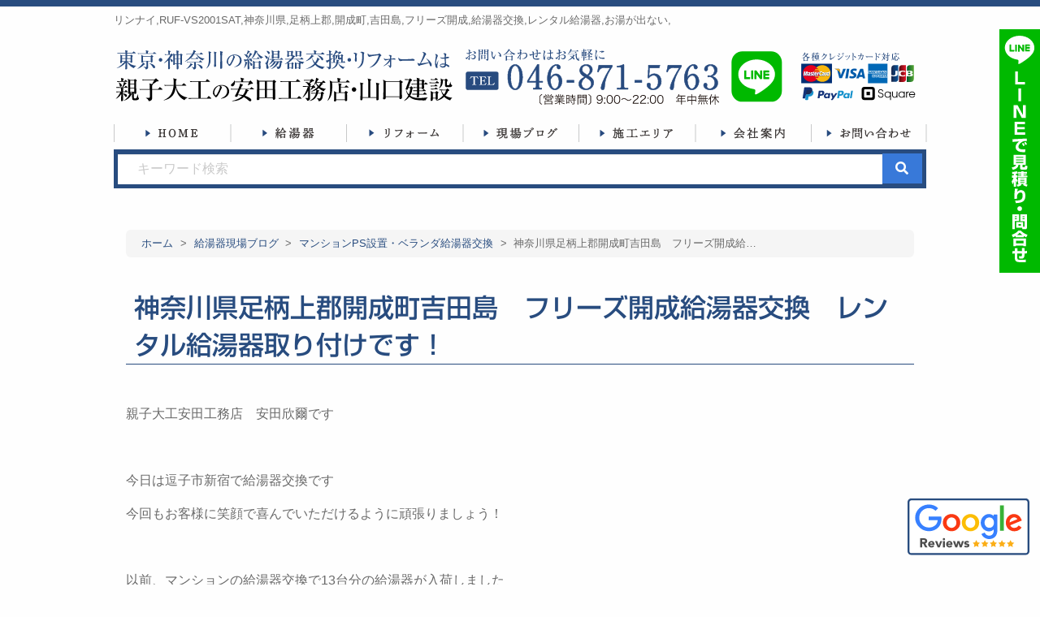

--- FILE ---
content_type: text/html; charset=UTF-8
request_url: https://www.oyakodaiku.jp/waterheater-blog/40239.php
body_size: 70812
content:
<!doctype html>
	<html lang="ja"><head>
	<!-- Google Tag Manager -->
	<script>(function(w,d,s,l,i){w[l]=w[l]||[];w[l].push({'gtm.start':
	new Date().getTime(),event:'gtm.js'});var f=d.getElementsByTagName(s)[0],
	j=d.createElement(s),dl=l!='dataLayer'?'&l='+l:'';j.async=true;j.src=
	'https://www.googletagmanager.com/gtm.js?id='+i+dl;f.parentNode.insertBefore(j,f);
	})(window,document,'script','dataLayer','GTM-T4LN4T2');</script>
	<!-- End Google Tag Manager -->

		<!-- Event snippet for 電話番号スニペット -->
		<script>
			gtag('config', 'AW-616834711/TM0iCKj-xeEBEJfNkKYC', {
				'phone_conversion_number': '0466513231'
			});
		</script>
		    	<meta charset="UTF-8">
	<meta http-equiv="x-ua-compatible" content="ie=edge">
	<meta name="viewport" content="width=device-width, initial-scale=1.0" />
    <title>神奈川県足柄上郡開成町吉田島　フリーズ開･･･｜東京・神奈川の給湯器交換・リフォームは親子大工の安田工務店・山口建設</title>
		<meta name="description" content="親子大工安田工務店安田欣爾です&nbsp;今日は逗子市新宿で給湯器交換です今回もお客様に笑顔で喜んでいただけるように頑張りましょう！&nbsp;以前、マンションの給湯器交換で13台分の給湯器が入荷しま…" />
					<meta name="keywords" content="リンナイ,RUF-VS2001SAT,神奈川県,足柄上郡,開成町,吉田島,フリーズ開成,給湯器交換,レンタル給湯器,お湯が出ない,,リフォーム,増改築,塗替え,親子大工" />
			
	<meta name='robots' content='max-image-preview:large' />
	<style>img:is([sizes="auto" i], [sizes^="auto," i]) { contain-intrinsic-size: 3000px 1500px }</style>
	<link rel='stylesheet' id='wp-block-library-css' href='https://www.oyakodaiku.jp/wp/wp-includes/css/dist/block-library/style.min.css?ver=6.8.3' type='text/css' media='all' />
<style id='classic-theme-styles-inline-css' type='text/css'>
/*! This file is auto-generated */
.wp-block-button__link{color:#fff;background-color:#32373c;border-radius:9999px;box-shadow:none;text-decoration:none;padding:calc(.667em + 2px) calc(1.333em + 2px);font-size:1.125em}.wp-block-file__button{background:#32373c;color:#fff;text-decoration:none}
</style>
<style id='global-styles-inline-css' type='text/css'>
:root{--wp--preset--aspect-ratio--square: 1;--wp--preset--aspect-ratio--4-3: 4/3;--wp--preset--aspect-ratio--3-4: 3/4;--wp--preset--aspect-ratio--3-2: 3/2;--wp--preset--aspect-ratio--2-3: 2/3;--wp--preset--aspect-ratio--16-9: 16/9;--wp--preset--aspect-ratio--9-16: 9/16;--wp--preset--color--black: #000000;--wp--preset--color--cyan-bluish-gray: #abb8c3;--wp--preset--color--white: #ffffff;--wp--preset--color--pale-pink: #f78da7;--wp--preset--color--vivid-red: #cf2e2e;--wp--preset--color--luminous-vivid-orange: #ff6900;--wp--preset--color--luminous-vivid-amber: #fcb900;--wp--preset--color--light-green-cyan: #7bdcb5;--wp--preset--color--vivid-green-cyan: #00d084;--wp--preset--color--pale-cyan-blue: #8ed1fc;--wp--preset--color--vivid-cyan-blue: #0693e3;--wp--preset--color--vivid-purple: #9b51e0;--wp--preset--gradient--vivid-cyan-blue-to-vivid-purple: linear-gradient(135deg,rgba(6,147,227,1) 0%,rgb(155,81,224) 100%);--wp--preset--gradient--light-green-cyan-to-vivid-green-cyan: linear-gradient(135deg,rgb(122,220,180) 0%,rgb(0,208,130) 100%);--wp--preset--gradient--luminous-vivid-amber-to-luminous-vivid-orange: linear-gradient(135deg,rgba(252,185,0,1) 0%,rgba(255,105,0,1) 100%);--wp--preset--gradient--luminous-vivid-orange-to-vivid-red: linear-gradient(135deg,rgba(255,105,0,1) 0%,rgb(207,46,46) 100%);--wp--preset--gradient--very-light-gray-to-cyan-bluish-gray: linear-gradient(135deg,rgb(238,238,238) 0%,rgb(169,184,195) 100%);--wp--preset--gradient--cool-to-warm-spectrum: linear-gradient(135deg,rgb(74,234,220) 0%,rgb(151,120,209) 20%,rgb(207,42,186) 40%,rgb(238,44,130) 60%,rgb(251,105,98) 80%,rgb(254,248,76) 100%);--wp--preset--gradient--blush-light-purple: linear-gradient(135deg,rgb(255,206,236) 0%,rgb(152,150,240) 100%);--wp--preset--gradient--blush-bordeaux: linear-gradient(135deg,rgb(254,205,165) 0%,rgb(254,45,45) 50%,rgb(107,0,62) 100%);--wp--preset--gradient--luminous-dusk: linear-gradient(135deg,rgb(255,203,112) 0%,rgb(199,81,192) 50%,rgb(65,88,208) 100%);--wp--preset--gradient--pale-ocean: linear-gradient(135deg,rgb(255,245,203) 0%,rgb(182,227,212) 50%,rgb(51,167,181) 100%);--wp--preset--gradient--electric-grass: linear-gradient(135deg,rgb(202,248,128) 0%,rgb(113,206,126) 100%);--wp--preset--gradient--midnight: linear-gradient(135deg,rgb(2,3,129) 0%,rgb(40,116,252) 100%);--wp--preset--font-size--small: 13px;--wp--preset--font-size--medium: 20px;--wp--preset--font-size--large: 36px;--wp--preset--font-size--x-large: 42px;--wp--preset--spacing--20: 0.44rem;--wp--preset--spacing--30: 0.67rem;--wp--preset--spacing--40: 1rem;--wp--preset--spacing--50: 1.5rem;--wp--preset--spacing--60: 2.25rem;--wp--preset--spacing--70: 3.38rem;--wp--preset--spacing--80: 5.06rem;--wp--preset--shadow--natural: 6px 6px 9px rgba(0, 0, 0, 0.2);--wp--preset--shadow--deep: 12px 12px 50px rgba(0, 0, 0, 0.4);--wp--preset--shadow--sharp: 6px 6px 0px rgba(0, 0, 0, 0.2);--wp--preset--shadow--outlined: 6px 6px 0px -3px rgba(255, 255, 255, 1), 6px 6px rgba(0, 0, 0, 1);--wp--preset--shadow--crisp: 6px 6px 0px rgba(0, 0, 0, 1);}:where(.is-layout-flex){gap: 0.5em;}:where(.is-layout-grid){gap: 0.5em;}body .is-layout-flex{display: flex;}.is-layout-flex{flex-wrap: wrap;align-items: center;}.is-layout-flex > :is(*, div){margin: 0;}body .is-layout-grid{display: grid;}.is-layout-grid > :is(*, div){margin: 0;}:where(.wp-block-columns.is-layout-flex){gap: 2em;}:where(.wp-block-columns.is-layout-grid){gap: 2em;}:where(.wp-block-post-template.is-layout-flex){gap: 1.25em;}:where(.wp-block-post-template.is-layout-grid){gap: 1.25em;}.has-black-color{color: var(--wp--preset--color--black) !important;}.has-cyan-bluish-gray-color{color: var(--wp--preset--color--cyan-bluish-gray) !important;}.has-white-color{color: var(--wp--preset--color--white) !important;}.has-pale-pink-color{color: var(--wp--preset--color--pale-pink) !important;}.has-vivid-red-color{color: var(--wp--preset--color--vivid-red) !important;}.has-luminous-vivid-orange-color{color: var(--wp--preset--color--luminous-vivid-orange) !important;}.has-luminous-vivid-amber-color{color: var(--wp--preset--color--luminous-vivid-amber) !important;}.has-light-green-cyan-color{color: var(--wp--preset--color--light-green-cyan) !important;}.has-vivid-green-cyan-color{color: var(--wp--preset--color--vivid-green-cyan) !important;}.has-pale-cyan-blue-color{color: var(--wp--preset--color--pale-cyan-blue) !important;}.has-vivid-cyan-blue-color{color: var(--wp--preset--color--vivid-cyan-blue) !important;}.has-vivid-purple-color{color: var(--wp--preset--color--vivid-purple) !important;}.has-black-background-color{background-color: var(--wp--preset--color--black) !important;}.has-cyan-bluish-gray-background-color{background-color: var(--wp--preset--color--cyan-bluish-gray) !important;}.has-white-background-color{background-color: var(--wp--preset--color--white) !important;}.has-pale-pink-background-color{background-color: var(--wp--preset--color--pale-pink) !important;}.has-vivid-red-background-color{background-color: var(--wp--preset--color--vivid-red) !important;}.has-luminous-vivid-orange-background-color{background-color: var(--wp--preset--color--luminous-vivid-orange) !important;}.has-luminous-vivid-amber-background-color{background-color: var(--wp--preset--color--luminous-vivid-amber) !important;}.has-light-green-cyan-background-color{background-color: var(--wp--preset--color--light-green-cyan) !important;}.has-vivid-green-cyan-background-color{background-color: var(--wp--preset--color--vivid-green-cyan) !important;}.has-pale-cyan-blue-background-color{background-color: var(--wp--preset--color--pale-cyan-blue) !important;}.has-vivid-cyan-blue-background-color{background-color: var(--wp--preset--color--vivid-cyan-blue) !important;}.has-vivid-purple-background-color{background-color: var(--wp--preset--color--vivid-purple) !important;}.has-black-border-color{border-color: var(--wp--preset--color--black) !important;}.has-cyan-bluish-gray-border-color{border-color: var(--wp--preset--color--cyan-bluish-gray) !important;}.has-white-border-color{border-color: var(--wp--preset--color--white) !important;}.has-pale-pink-border-color{border-color: var(--wp--preset--color--pale-pink) !important;}.has-vivid-red-border-color{border-color: var(--wp--preset--color--vivid-red) !important;}.has-luminous-vivid-orange-border-color{border-color: var(--wp--preset--color--luminous-vivid-orange) !important;}.has-luminous-vivid-amber-border-color{border-color: var(--wp--preset--color--luminous-vivid-amber) !important;}.has-light-green-cyan-border-color{border-color: var(--wp--preset--color--light-green-cyan) !important;}.has-vivid-green-cyan-border-color{border-color: var(--wp--preset--color--vivid-green-cyan) !important;}.has-pale-cyan-blue-border-color{border-color: var(--wp--preset--color--pale-cyan-blue) !important;}.has-vivid-cyan-blue-border-color{border-color: var(--wp--preset--color--vivid-cyan-blue) !important;}.has-vivid-purple-border-color{border-color: var(--wp--preset--color--vivid-purple) !important;}.has-vivid-cyan-blue-to-vivid-purple-gradient-background{background: var(--wp--preset--gradient--vivid-cyan-blue-to-vivid-purple) !important;}.has-light-green-cyan-to-vivid-green-cyan-gradient-background{background: var(--wp--preset--gradient--light-green-cyan-to-vivid-green-cyan) !important;}.has-luminous-vivid-amber-to-luminous-vivid-orange-gradient-background{background: var(--wp--preset--gradient--luminous-vivid-amber-to-luminous-vivid-orange) !important;}.has-luminous-vivid-orange-to-vivid-red-gradient-background{background: var(--wp--preset--gradient--luminous-vivid-orange-to-vivid-red) !important;}.has-very-light-gray-to-cyan-bluish-gray-gradient-background{background: var(--wp--preset--gradient--very-light-gray-to-cyan-bluish-gray) !important;}.has-cool-to-warm-spectrum-gradient-background{background: var(--wp--preset--gradient--cool-to-warm-spectrum) !important;}.has-blush-light-purple-gradient-background{background: var(--wp--preset--gradient--blush-light-purple) !important;}.has-blush-bordeaux-gradient-background{background: var(--wp--preset--gradient--blush-bordeaux) !important;}.has-luminous-dusk-gradient-background{background: var(--wp--preset--gradient--luminous-dusk) !important;}.has-pale-ocean-gradient-background{background: var(--wp--preset--gradient--pale-ocean) !important;}.has-electric-grass-gradient-background{background: var(--wp--preset--gradient--electric-grass) !important;}.has-midnight-gradient-background{background: var(--wp--preset--gradient--midnight) !important;}.has-small-font-size{font-size: var(--wp--preset--font-size--small) !important;}.has-medium-font-size{font-size: var(--wp--preset--font-size--medium) !important;}.has-large-font-size{font-size: var(--wp--preset--font-size--large) !important;}.has-x-large-font-size{font-size: var(--wp--preset--font-size--x-large) !important;}
:where(.wp-block-post-template.is-layout-flex){gap: 1.25em;}:where(.wp-block-post-template.is-layout-grid){gap: 1.25em;}
:where(.wp-block-columns.is-layout-flex){gap: 2em;}:where(.wp-block-columns.is-layout-grid){gap: 2em;}
:root :where(.wp-block-pullquote){font-size: 1.5em;line-height: 1.6;}
</style>
<link rel='stylesheet' id='foundation-css' href='https://www.oyakodaiku.jp/wp/wp-content/themes/oyakodaiku_tmpl/commons/css/foundation.css?ver=20190807' type='text/css' media='all' />
<link rel='stylesheet' id='app-css' href='https://www.oyakodaiku.jp/wp/wp-content/themes/oyakodaiku_tmpl/commons/css/app.css?ver=20190807' type='text/css' media='all' />
<link rel='stylesheet' id='toppage-css' href='https://www.oyakodaiku.jp/wp/wp-content/themes/oyakodaiku_tmpl/commons/css/toppage.css?ver=20260123044754' type='text/css' media='all' />
<link rel='stylesheet' id='base-css' href='https://www.oyakodaiku.jp/wp/wp-content/themes/oyakodaiku_tmpl/commons/css/base.css?ver=20260123044754' type='text/css' media='all' />
<link rel='stylesheet' id='contents-css' href='https://www.oyakodaiku.jp/wp/wp-content/themes/oyakodaiku_tmpl/commons/css/contents.css?ver=20260123044754' type='text/css' media='all' />
<link rel='stylesheet' id='wordpress-css' href='https://www.oyakodaiku.jp/wp/wp-content/themes/oyakodaiku_tmpl/commons/css/wordpress.css?ver=20190807' type='text/css' media='all' />
<link rel='stylesheet' id='colorbox-css' href='https://www.oyakodaiku.jp/wp/wp-content/themes/oyakodaiku_tmpl/commons/css/colorbox.css?ver=20190807' type='text/css' media='all' />
<link rel='stylesheet' id='slick-css' href='https://www.oyakodaiku.jp/wp/wp-content/themes/oyakodaiku_tmpl/commons/slick/slick.css?ver=20190807' type='text/css' media='all' />
<link rel='stylesheet' id='slick-theme-css' href='https://www.oyakodaiku.jp/wp/wp-content/themes/oyakodaiku_tmpl/commons/slick/slick-theme.css?ver=20190807' type='text/css' media='all' />
<link rel='stylesheet' id='fontawesome-css' href='https://use.fontawesome.com/releases/v5.10.2/css/all.css?ver=20200601' type='text/css' media='all' />
<script type="text/javascript" src="https://www.oyakodaiku.jp/wp/wp-content/themes/oyakodaiku_tmpl/commons/js/vendor/jquery.js?ver=3.3.1" id="jquery-js"></script>
<link rel="canonical" href="https://www.oyakodaiku.jp/waterheater-blog/40239.php" />
<link rel='shortlink' href='https://www.oyakodaiku.jp/?p=40239' />
<link rel="icon" href="https://www.oyakodaiku.jp/wp/wp-content/uploads/2021/01/cropped-oyakodaiku_favicon-32x32.png" sizes="32x32" />
<link rel="icon" href="https://www.oyakodaiku.jp/wp/wp-content/uploads/2021/01/cropped-oyakodaiku_favicon-192x192.png" sizes="192x192" />
<link rel="apple-touch-icon" href="https://www.oyakodaiku.jp/wp/wp-content/uploads/2021/01/cropped-oyakodaiku_favicon-180x180.png" />
<meta name="msapplication-TileImage" content="https://www.oyakodaiku.jp/wp/wp-content/uploads/2021/01/cropped-oyakodaiku_favicon-270x270.png" />
		<link rel="stylesheet" href="https://www.oyakodaiku.jp/wp/wp-content/themes/oyakodaiku_tmpl/style.css" type="text/css" />
</head>

<body>
	<!-- Google Tag Manager (noscript) -->
	<noscript><iframe src="https://www.googletagmanager.com/ns.html?id=GTM-T4LN4T2"
	height="0" width="0" style="display:none;visibility:hidden"></iframe></noscript>
	<!-- End Google Tag Manager (noscript) -->
	<header>
		<div class="mobile-name show-for-small-only"><img src="https://www.oyakodaiku.jp/wp/wp-content/themes/oyakodaiku_tmpl/images/name.svg" alt="東京・神奈川県の給湯器交換は親子大工の安田工務店・山口建設"></div>
		<div class="row collapse align-top hide-for-small-only">
			<div class="small-12 columns">
				<div class="header-h1"><h1>リンナイ,RUF-VS2001SAT,神奈川県,足柄上郡,開成町,吉田島,フリーズ開成,給湯器交換,レンタル給湯器,お湯が出ない,</h1></div>
			</div><!-- end .small-12 columns -->
		</div><!-- end .row -->
		<div class="row collapse align-middle">
            <div class="large-5 medium-5 small-12 columns">
                <a href="https://www.oyakodaiku.jp"><img src="https://www.oyakodaiku.jp/wp/wp-content/themes/oyakodaiku_tmpl/images/name.svg" alt="東京・神奈川県の給湯器交換は親子大工の安田工務店・山口建設" class="hide-for-small-only"></a>
            </div>
            <div class="large-4 medium-4 small-9 columns">
                <a href="tel:0468715763" onclick="return gtag_report_conversion('tel:0468715763'); gtag('event', 'telclick', {'event_category': '電話','event_label': '電話CV'});"><img src="https://www.oyakodaiku.jp/wp/wp-content/themes/oyakodaiku_tmpl/images/tel.svg" alt="お問い合わせはお気軽 TEL046-651-3231［営業時間］9:00〜22:00 年中無休"></a>
            </div>
            <div class="large-1 medium-1 small-3 columns">
			<a href="https://www.oyakodaiku.jp/how-to-add-line"><img src="https://www.oyakodaiku.jp/wp/wp-content/themes/oyakodaiku_tmpl/images/line-bannar.svg" alt="Lineでお問い合わせ"></a>
            </div>
            <div class="large-2 medium-2 small-12 columns mobile-creditcard">
                <picture><source media="(max-width: 640px)" srcset="https://www.oyakodaiku.jp/wp/wp-content/themes/oyakodaiku_tmpl/images/creditcard_sp.svg"><img src="https://www.oyakodaiku.jp/wp/wp-content/themes/oyakodaiku_tmpl/images/creditcard.svg" alt="各種クレジットカード対応"></picture>
            </div>
		</div><!-- end .row -->
	</header>

	<nav class="show-for-large header-nav-fix">
		<div>
	<ul class="dropdown menu" data-dropdown-menu><!--
		--><li><a href="https://www.oyakodaiku.jp"><img src="https://www.oyakodaiku.jp/wp/wp-content/themes/oyakodaiku_tmpl/images/navi/navi_home.png" alt="HOME"><span>HOME</span></a></li><!--
		--><li><!--
            --><img src="https://www.oyakodaiku.jp/wp/wp-content/themes/oyakodaiku_tmpl/images/navi/navi_water-heater.png" alt="給湯器"><span>給湯器</span><!--
            --><ul class="menu"><!--
                --><li><a href="https://www.oyakodaiku.jp/why-carpenter-replaces-water-heater">大工の給湯器交換</a></li><!--
                --><li><a href="https://www.oyakodaiku.jp/workaround">お湯が出ない場合の対処方法</a></li><!--
                --><li><a href="https://www.oyakodaiku.jp/checkpoint-of-house-water-heater-exchange">戸建て住宅にお住まいの方</a></li><!--
                --><li><a href="https://www.oyakodaiku.jp/water-heater-exchange-in-the-apartment">マンションにお住いの方</a></li><!--
                --><li><a href="https://www.oyakodaiku.jp/about-the-price-of-the-water-heater">給湯器の価格</a></li><!--
                --><li><a href="https://www.oyakodaiku.jp/warranty">給湯器の保証</a></li><!--
                --><li><a href="https://www.oyakodaiku.jp/water-heater-trouble">給湯器故障の原因とは</a></li><!--
                --><li><a href="https://www.oyakodaiku.jp/choose-water-heater-company">給湯器交換業者の選び方</a></li><!--
                --><li><a href="https://www.oyakodaiku.jp/noritz-before-replacement-work">ノーリツ給湯器が壊れた？</a></li><!--
                --><li><a href="https://www.oyakodaiku.jp/rinnai-before-replacement-work">リンナイのガス給湯器が故障？</a></li><!--
            --></ul><!--
        --></li><!--
		--><li><img src="https://www.oyakodaiku.jp/wp/wp-content/themes/oyakodaiku_tmpl/images/navi/navi_reform.png" alt="リフォーム"><span>リフォーム</span><!--
            --><ul class="menu"><!--
                --><li><a href="https://www.oyakodaiku.jp/tips-for-painting-reform">屋根・外壁塗装リフォームのコツ</a></li><!--
                --><li><a href="https://www.oyakodaiku.jp/points-of-exterior-construction">外構工事のポイント</a></li><!--
                --><li><a href="https://www.oyakodaiku.jp/leakage-trouble">雨漏りトラブル</a></li><!--
                --><li><a href="https://www.oyakodaiku.jp/tips-for-successful-interior-work">内装工事を成功させるコツ</a></li><!--
                --><li><a href="https://www.oyakodaiku.jp/kitchen-reform">キッチンリフォームのコツ</a></li><!--
                --><li><a href="https://www.oyakodaiku.jp/bath-reform">お風呂リフォームのコツ</a></li><!--
                --><li><a href="https://www.oyakodaiku.jp/toilet-reform">トイレリフォームのコツ</a></li><!--
                --><li><a href="https://www.oyakodaiku.jp/bathroom-renovation">洗面リフォームのコツ</a></li><!--
            --></ul><!--
        --></li><!--
		--><li><!--
            --><img src="https://www.oyakodaiku.jp/wp/wp-content/themes/oyakodaiku_tmpl/images/navi/navi_blog.png" alt="現場ブログ"><span>現場ブログ</span><!--
            --><ul class="menu"><!--
                --><li><a href="https://www.oyakodaiku.jp/waterheater-blog">『給湯器』現場ブログ</a></li><!--
                --><li><a href="https://www.oyakodaiku.jp/reform-blog">『リフォーム』現場ブログ</a></li><!--
            --></ul><!--
        --></li><!--
		--><li><a href="https://www.oyakodaiku.jp/area"><img src="https://www.oyakodaiku.jp/wp/wp-content/themes/oyakodaiku_tmpl/images/navi/navi_area.png" alt="施工エリア"><span>施工エリア</span></a></li><!--
        --><li><a href="https://www.oyakodaiku.jp/company"><img src="https://www.oyakodaiku.jp/wp/wp-content/themes/oyakodaiku_tmpl/images/navi/navi_company.png" alt="会社案内"><span>会社案内</span></a></li><!--
		--><li><a href="https://www.oyakodaiku.jp/contact"><img src="https://www.oyakodaiku.jp/wp/wp-content/themes/oyakodaiku_tmpl/images/navi/navi_contact.png" alt="お問い合わせ"><span>お問い合わせ</span></a></li><!--
	--></ul>
</div><!-- end .row -->		<div class="row collapse align-middle">
			<div class="small-12 columns">
				<div class="searchbox">
					<form method="get" class="search_container" action="https://www.oyakodaiku.jp">
						<input type="text" name="s" id="s" placeholder="　キーワード検索"/><input type="submit" value="&#xf002">
					</form>
				</div><!-- end .searchbox -->
			</div>
		</div><!-- end .row -->
	</nav>


	
			<div class="row">
		<div class="small-12 columns">
			<div class="breadcrumbs-list">
				<!-- Breadcrumb NavXT 7.4.1 -->
<span property="itemListElement" typeof="ListItem"><a property="item" typeof="WebPage" title="Go to 東京・神奈川の給湯器交換・リフォームは親子大工の安田工務店・山口建設." href="https://www.oyakodaiku.jp" class="home" ><span property="name">ホーム</span></a><meta property="position" content="1"></span> &gt; <span property="itemListElement" typeof="ListItem"><a property="item" typeof="WebPage" title="Go to 給湯器現場ブログ." href="https://www.oyakodaiku.jp/waterheater-blog" class="archive post-waterheater-blog-archive" ><span property="name">給湯器現場ブログ</span></a><meta property="position" content="2"></span> &gt; <span property="itemListElement" typeof="ListItem"><a property="item" typeof="WebPage" title="Go to the マンションPS設置・ベランダ給湯器交換 給湯器カテゴリー archives." href="https://www.oyakodaiku.jp/waterheater-blog-cat/mansion-veranda-water-heater" class="taxonomy waterheater-blog-cat" ><span property="name">マンションPS設置・ベランダ給湯器交換</span></a><meta property="position" content="3"></span> &gt; <span property="itemListElement" typeof="ListItem"><span property="name" class="post post-waterheater-blog current-item">神奈川県足柄上郡開成町吉田島　フリーズ開成給湯器交換　レンタル給湯器取り付けです！</span><meta property="url" content="https://www.oyakodaiku.jp/waterheater-blog/40239.php"><meta property="position" content="4"></span>			</div>
			<div class="post">
		
			<h2 class="title">神奈川県足柄上郡開成町吉田島　フリーズ開成給湯器交換　レンタル給湯器取り付けです！</h2>
		<div class="clearfix"><p>親子大工安田工務店　安田欣爾です</p>
<p>&nbsp;</p>
<p>今日は逗子市新宿で給湯器交換です</p>
<p>今回もお客様に笑顔で喜んでいただけるように頑張りましょう！</p>
<p>&nbsp;</p>
<p>以前、マンションの給湯器交換で13台分の給湯器が入荷しました</p>
<p>あとは、オーナー様と給湯器交換の日程を調整する形になります</p>
<p>&nbsp;</p>
<p>下小屋が給湯器で一杯に・・・</p>
<p>これはなんとかしないと作業スペースがない（笑）</p>
<p>気合でなんとかなるかな？</p>
<p>&nbsp;</p>
<p>&nbsp;</p>
<p>お湯が出て笑顔！</p>
<p>笑顔のお手伝いしています</p>
<p><a href="https://lin.ee/Dlc4j3y"><img decoding="async" src="https://scdn.line-apps.com/n/line_add_friends/btn/ja.png" alt="友だち追加" height="36" border="0" /></a></p>
<p>ちょっとしたリフォーム工事や給湯器交換などでも</p>
<p>きちんと建築士・建設業の許可を持っている業者さんを選びましょうね！</p>
<p><img fetchpriority="high" decoding="async" class="alignnone size-full wp-image-38688" src="https://www.oyakodaiku.jp/wp/wp-content/uploads/2022/07/P7190001.jpg" alt="" width="400" height="300" /></p>
<p>&nbsp;</p>
<h6><strong>今回の給湯器交換施工事例紹介は</strong></h6>
<p>給湯器交換場所　神奈川県足柄上郡開成町吉田島　フリーズ開成</p>
<p>交換前給湯器　リンナイRUF-VS2001SAT</p>
<p>交換後給湯器　入荷待ち</p>
<p>&nbsp;</p>
<p>お客様との出会いは・・・</p>
<p>給湯器からお湯が出なくなりすぐに給湯機の交換を考えました。</p>
<p>インターンネットで給湯器を交換をしてくれる業者さんを探して</p>
<p>親子大工安田工務店さんに連絡をして給湯器の在庫などを</p>
<p>確認したのですが、やはり在庫がなくかわりにお湯を使えるように</p>
<p>レンタル給湯器を設置してくれました</p>
<p>&nbsp;</p>
<p>あとは給湯器が入荷するまで待ちます</p>
<p>&nbsp;</p>
<p><img decoding="async" class="alignnone size-full wp-image-40286" src="https://www.oyakodaiku.jp/wp/wp-content/uploads/2022/09/P9130046.jpg" alt="" width="400" height="300" /></p>
<p>給湯器はこちらのパイプスペースに設置されています</p>
<p>&nbsp;</p>
<p><img decoding="async" class="alignnone size-medium wp-image-40287" src="https://www.oyakodaiku.jp/wp/wp-content/uploads/2022/09/P9130047.jpg" alt="" width="400" height="300" /></p>
<p>パイプスペースの扉のビスを取り外します</p>
<p>&nbsp;</p>
<p><img loading="lazy" decoding="async" class="alignnone size-medium wp-image-40289" src="https://www.oyakodaiku.jp/wp/wp-content/uploads/2022/09/P9130049.jpg" alt="" width="400" height="300" /></p>
<p>交換前給湯器</p>
<p>リンナイRUF-VS2001SATです</p>
<p>&nbsp;</p>
<p>給湯器が壊れてお湯が出ない状態です</p>
<p>なので、まずはレンタル給湯器取り付けしましょう！</p>
<p>&nbsp;</p>
<p><img loading="lazy" decoding="async" class="alignnone size-medium wp-image-40290" src="https://www.oyakodaiku.jp/wp/wp-content/uploads/2022/09/P9130050.jpg" alt="" width="400" height="300" /></p>
<p>既存のリンナイ給湯器より</p>
<p>お湯・水・追い炊き・ガス配管を取り外します</p>
<p>&nbsp;</p>
<p><img loading="lazy" decoding="async" class="alignnone size-medium wp-image-40291" src="https://www.oyakodaiku.jp/wp/wp-content/uploads/2022/09/P9130051.jpg" alt="" width="400" height="300" /></p>
<p>既存のリンナイ給湯器を取り外します</p>
<p>&nbsp;</p>
<p>それではレンタル給湯器をどのように設置しようか？？？</p>
<p>&nbsp;</p>
<p><img loading="lazy" decoding="async" class="alignnone size-medium wp-image-40292" src="https://www.oyakodaiku.jp/wp/wp-content/uploads/2022/09/P9130052.jpg" alt="" width="400" height="300" /></p>
<p>はい！</p>
<p>レンタル給湯器を設置しました</p>
<p>&nbsp;</p>
<p>枠よりも給湯器が飛び出てしまいますが</p>
<p>一時的な事なのでご勘弁ください</p>
<p>&nbsp;</p>
<p><img loading="lazy" decoding="async" class="alignnone size-medium wp-image-40294" src="https://www.oyakodaiku.jp/wp/wp-content/uploads/2022/09/P9130054.jpg" alt="" width="400" height="300" /></p>
<p>お湯・水・ガス配管を接続します</p>
<p>&nbsp;</p>
<p><img loading="lazy" decoding="async" class="alignnone size-medium wp-image-40295" src="https://www.oyakodaiku.jp/wp/wp-content/uploads/2022/09/P9130055.jpg" alt="" width="400" height="300" /></p>
<p>水漏れ確認を止水栓を開けてきちんと確認して</p>
<p>ガス漏れ確認をガス漏れ検知器できちんと確認します</p>
<p>&nbsp;</p>
<p><img loading="lazy" decoding="async" class="alignnone size-medium wp-image-40297" src="https://www.oyakodaiku.jp/wp/wp-content/uploads/2022/09/P9130057.jpg" alt="" width="400" height="300" /></p>
<p>お客さまと一緒に水漏れ・ガス漏れ確認中です</p>
<p>一緒にご確認いただきありがとうございます！</p>
<p>&nbsp;</p>
<p><img loading="lazy" decoding="async" class="alignnone size-medium wp-image-40298" src="https://www.oyakodaiku.jp/wp/wp-content/uploads/2022/09/P9130058.jpg" alt="" width="400" height="300" /></p>
<p>まずは、レンタル給湯器を設置して</p>
<p>後日に給湯器が入荷次第給湯器交換になります</p>
<p>&nbsp;</p>
<p>&nbsp;</p>
<p>これで安心してお湯が</p>
<p>使えるようになりました！</p>
<p><a href="https://www.oyakodaiku.jp/information/30992.php">親子大工で今現在対応できる在庫給湯器交換について、ガス給湯器の在庫状況</a></p>
<p>&nbsp;</p>
<p><a href="https://www.oyakodaiku.jp/information/30217.php">給湯器納期遅延？給湯器納期未定？給湯器 品薄？ノーリツ給湯器がない？・リンナイ給湯器が入ってこない？世界的な半導体不足の影響で材料が調達困難となり、給湯器本体・リモコンの納期遅延がでています。</a></p>
<p>&nbsp;</p>
<p><span style="font-size: 14pt;"><strong>ノーリツ給湯器・リンナイ給湯器の調子が悪い方は下記をご覧ください</strong></span></p>
<p><a href="https://www.oyakodaiku.jp/contents/33798.php">お湯が出ない！リンナイの給湯器が壊れたときの対処法とかかる費用の相場</a></p>
<p><a href="https://www.oyakodaiku.jp/contents/33811.php">ノーリツ給湯器が故障？お湯が出ない場合の対処法と修理・交換費用の相場</a></p>
<p>&nbsp;</p>
<p>&nbsp;</p>
<p>&nbsp;</p>
<p>給湯器交換を考えている方は</p>
<p>下記コンテンツをご覧ください</p>
<p><a href="https://www.oyakodaiku.jp/10promises"><img loading="lazy" decoding="async" class="alignnone wp-image-24192 size-medium" src="https://www.oyakodaiku.jp/wp/wp-content/uploads/2020/10/top-10promises-title-500x82.png" alt="" width="500" height="82" /></a></p>
<p>&nbsp;</p>
<p><a href="https://www.oyakodaiku.jp/why-carpenter-replaces-water-heater"><img loading="lazy" decoding="async" class="alignnone size-full wp-image-19450" src="https://www.oyakodaiku.jp/wp/wp-content/uploads/2020/08/top_banner1_01.png" alt="" width="500" height="265" /></a></p>
<p>家の事をよくわかっている</p>
<p>大工さんの給湯器交換</p>
<p>きちんとガスの資格も</p>
<p>所有しています。</p>
<p>&nbsp;</p>
<p><a href="https://www.oyakodaiku.jp/about-the-price-of-the-water-heater"><img loading="lazy" decoding="async" class="alignnone size-medium wp-image-19451" src="https://www.oyakodaiku.jp/wp/wp-content/uploads/2020/08/top_banner2_01.png" alt="" width="500" height="265" /></a></p>
<p>給湯器交換の価格がわからないと</p>
<p>不安ですよね？</p>
<p>価格の目安が紹介されています。</p>
<p>&nbsp;</p>
<p><a href="https://www.oyakodaiku.jp/water-heater-after-maintenance"><img loading="lazy" decoding="async" class="alignnone size-full wp-image-19452" src="https://www.oyakodaiku.jp/wp/wp-content/uploads/2020/08/top_banner_water_heater_after_maintenance.png" alt="" width="500" height="265" /></a></p>
<p>給湯器交換後のアフターメンテナンス</p>
<p>大事ですよね？</p>
<p>アフターメンテナンスが気になる方は</p>
<p>必ず読んでくださいね！</p>
</div>
	
	<div class="blog_info clearfix">
        <ul>
            <li><i class="fas fa-calendar-alt"></i>2022年09月16日</li>
            <li>カテゴリー : <a href="https://www.oyakodaiku.jp/waterheater-blog-cat/mansion-veranda-water-heater" rel="tag">マンションPS設置・ベランダ給湯器交換</a></li>            <li>施工エリア : <a href="https://www.oyakodaiku.jp/waterheater-area/kanagawa" rel="tag">神奈川県</a></li>            <li>施工動機 : <a href="https://www.oyakodaiku.jp/waterheater-motivation/not-hot-water" rel="tag">お湯でない</a> / <a href="https://www.oyakodaiku.jp/waterheater-motivation/exchange" rel="tag">交換</a> / <a href="https://www.oyakodaiku.jp/waterheater-motivation/broken" rel="tag">壊れた</a></li>			<li>交換前給湯器メーカー : <a href="https://www.oyakodaiku.jp/waterheater-beforemaker/rinnai" rel="tag">リンナイ</a></li>        </ul>
    </div>

	<ul class="nav-below">
			<li><a href="https://www.oyakodaiku.jp/waterheater-blog/40240.php" title="給湯器が壊れてお湯が使えなくなりました。うちの給湯器はそうとう古いので給湯器の交換を子供たちが調べてくれました。"><i class="fa fa-chevron-circle-left"></i>『 給湯器が壊れてお湯が使え... 』</a></li>
			<li><a href="https://www.oyakodaiku.jp/waterheater-blog">『給湯器現場ブログ』トップ</a></li>
			<li><a href="https://www.oyakodaiku.jp/waterheater-blog/40235.php" title="お湯は使えるのですが自動湯はりや追い炊きをすると給湯器が止まってしまうことがあります。給湯器が在庫不足と聞いて給湯器の交換を考えました。">『 お湯は使えるのですが自動... 』<i class="fa fa-chevron-circle-right"></i></a></li>
		</ul>

			            <div class="row collapse align-middle mt10 mb5">
    <div class="large-4 medium-4 small-6 columns"><a href="https://www.oyakodaiku.jp/why-carpenter-replaces-water-heater"><img src="https://www.oyakodaiku.jp/wp/wp-content/themes/oyakodaiku_tmpl/images/banner/top_banner1_01.png" alt="なぜ？大工さんが給湯器の交換をするのか？"></a></div>
    <div class="large-4 medium-4 small-6 columns"><a href="https://www.oyakodaiku.jp/workaround"><img src="https://www.oyakodaiku.jp/wp/wp-content/themes/oyakodaiku_tmpl/images/banner/top_banner1_02.png" alt="お湯が出ない場合の対処方法！まずはこれを確認してください。"></a></div>
    <div class="large-4 medium-4 small-6 columns"><a href="https://www.oyakodaiku.jp/checkpoint-of-house-water-heater-exchange"><img src="https://www.oyakodaiku.jp/wp/wp-content/themes/oyakodaiku_tmpl/images/banner/top_banner1_03.png" alt="戸建て住宅にお住まいで給湯器交換を考えている方へ"></a></div>
    <div class="large-4 medium-4 small-6 columns"><a href="https://www.oyakodaiku.jp/water-heater-exchange-in-the-apartment"><img src="https://www.oyakodaiku.jp/wp/wp-content/themes/oyakodaiku_tmpl/images/banner/top_banner1_04.png" alt="マンションにお住まいで給湯器交換を考えている方へ"></a></div>
    <div class="large-4 medium-4 small-6 columns"><a href="https://www.oyakodaiku.jp/about-the-price-of-the-water-heater"><img src="https://www.oyakodaiku.jp/wp/wp-content/themes/oyakodaiku_tmpl/images/banner/top_banner2_01.png" alt="給湯器の価格について"></a></div>
    <div class="large-4 medium-4 small-6 columns"><a href="https://www.oyakodaiku.jp/warranty"><img src="https://www.oyakodaiku.jp/wp/wp-content/themes/oyakodaiku_tmpl/images/banner/top_banner2_02.png" alt="給湯器の保証について"></a></div>
    <div class="large-4 medium-4 small-6 columns"><a href="https://www.oyakodaiku.jp/water-heater-trouble"><img src="https://www.oyakodaiku.jp/wp/wp-content/themes/oyakodaiku_tmpl/images/banner/top_banner2_03.png" alt="ガス給湯器の交換とは？"></a></div>
    <div class="large-4 medium-4 small-6 columns"><a href="https://www.oyakodaiku.jp/choose-water-heater-company"><img src="https://www.oyakodaiku.jp/wp/wp-content/themes/oyakodaiku_tmpl/images/banner/top_banner2_04.png" alt="ガス給湯器交換業者の選び方とは？"></a></div>
    <div class="large-4 medium-4 small-6 columns"><a href="https://www.oyakodaiku.jp/water-heater-after-maintenance"><img src="https://www.oyakodaiku.jp/wp/wp-content/themes/oyakodaiku_tmpl/images/banner/top_banner_water_heater_after_maintenance.png" alt="ガス給湯器交換後のアフターメンテナンスについて"></a></div>
    <div class="large-4 medium-4 small-6 columns"><a href="https://www.oyakodaiku.jp/reliable-vendor-water-heater"><img src="https://www.oyakodaiku.jp/wp/wp-content/themes/oyakodaiku_tmpl/images/banner/top_banner_reliable_vendor_water_heater.png" alt="女性が一人でも安心して頼める給湯器交換業者さんを選んでください "></a></div>
    <div class="large-4 medium-4 small-6 columns"><a href="https://www.oyakodaiku.jp/water-heater-broke"><img src="https://www.oyakodaiku.jp/wp/wp-content/themes/oyakodaiku_tmpl/images/banner/top_banner_water_heater_broke.png" alt="給湯器が壊れた！｜修理について詳しく解説"></a></div>
    <div class="large-4 medium-4 small-6 columns"><a href="https://www.oyakodaiku.jp/hot-water-heater-replacement"><img src="https://www.oyakodaiku.jp/wp/wp-content/themes/oyakodaiku_tmpl/images/banner/top_banner_hot_water_heater_replacement.png" alt="そろそろ給湯器の交換かな？と思ったら"></a></div>
    <div class="large-4 medium-4 small-6 columns"><a href="https://www.oyakodaiku.jp/water-heater-replacement-sign"><img src="https://www.oyakodaiku.jp/wp/wp-content/themes/oyakodaiku_tmpl/images/banner/top_banner_water_heater_replacement_sign.png" alt="ガス給湯器の交換サインとは？｜寿命と価格相場について"></a></div>
    <div class="large-4 medium-4 small-6 columns"><a href="https://www.oyakodaiku.jp/error-code"><img src="https://www.oyakodaiku.jp/wp/wp-content/themes/oyakodaiku_tmpl/images/banner/top_banner_error_code.png" alt="リモコンにエラーコードが出ている場合は一度こちらをご覧ください"></a></div>
</div>


<h3>弊社で給湯器の工事をされたお客様の喜びの笑顔をご覧ください！</h3>
<div class="row collapse">
	<div class="large-3 medium-3 small-6 columns">
        <div class="waterheater-blog-contents">
            <a href="https://www.oyakodaiku.jp/waterheater-blog/51881.php">
                <div>
                                                                    <img src="https://www.oyakodaiku.jp/wp/wp-content/uploads/2025/11/RIMG2649-320x240.jpg" alt="">
                                    </div>
                <div class="entry-archive-bottom-box">
                    <div class="entry-archive-title">
                        <span>2025年11月29日</span>                        <div class="heightLine-entry-title">長府のエコキュートを使用していますが、リモ･･･</div>
                    </div><!-- end .entry-archive-title -->
                    <div class="entry-archive-more-link">詳細はこちら <i class="fa fa-arrow-circle-right"></i></div>
                </div><!-- end .entry-archive-bottom-box -->
            </a>
        </div>
    </div><!-- end .large-3 medium-3 small-6 columns -->
	<div class="large-3 medium-3 small-6 columns">
        <div class="waterheater-blog-contents">
            <a href="https://www.oyakodaiku.jp/waterheater-blog/51798.php">
                <div>
                                                                    <img src="https://www.oyakodaiku.jp/wp/wp-content/uploads/2025/11/RIMG2535-320x240.jpg" alt="">
                                    </div>
                <div class="entry-archive-bottom-box">
                    <div class="entry-archive-title">
                        <span>2025年11月26日</span>                        <div class="heightLine-entry-title">最近、お湯を使うとエラー102などが出るよ･･･</div>
                    </div><!-- end .entry-archive-title -->
                    <div class="entry-archive-more-link">詳細はこちら <i class="fa fa-arrow-circle-right"></i></div>
                </div><!-- end .entry-archive-bottom-box -->
            </a>
        </div>
    </div><!-- end .large-3 medium-3 small-6 columns -->
	<div class="large-3 medium-3 small-6 columns">
        <div class="waterheater-blog-contents">
            <a href="https://www.oyakodaiku.jp/waterheater-blog/51799.php">
                <div>
                                                                    <img src="https://www.oyakodaiku.jp/wp/wp-content/uploads/2025/11/RIMG2504-320x240.jpg" alt="">
                                    </div>
                <div class="entry-archive-bottom-box">
                    <div class="entry-archive-title">
                        <span>2025年11月23日</span>                        <div class="heightLine-entry-title">ノーリツ給湯器を10年以上使用したので壊れ･･･</div>
                    </div><!-- end .entry-archive-title -->
                    <div class="entry-archive-more-link">詳細はこちら <i class="fa fa-arrow-circle-right"></i></div>
                </div><!-- end .entry-archive-bottom-box -->
            </a>
        </div>
    </div><!-- end .large-3 medium-3 small-6 columns -->
	<div class="large-3 medium-3 small-6 columns">
        <div class="waterheater-blog-contents">
            <a href="https://www.oyakodaiku.jp/waterheater-blog/51737.php">
                <div>
                                                                    <img src="https://www.oyakodaiku.jp/wp/wp-content/uploads/2025/11/RIMG2330-320x240.jpg" alt="">
                                    </div>
                <div class="entry-archive-bottom-box">
                    <div class="entry-archive-title">
                        <span>2025年11月21日</span>                        <div class="heightLine-entry-title">うちのコンロ・レンジフード・食洗器・浴室乾･･･</div>
                    </div><!-- end .entry-archive-title -->
                    <div class="entry-archive-more-link">詳細はこちら <i class="fa fa-arrow-circle-right"></i></div>
                </div><!-- end .entry-archive-bottom-box -->
            </a>
        </div>
    </div><!-- end .large-3 medium-3 small-6 columns -->
	<div class="large-3 medium-3 small-6 columns">
        <div class="waterheater-blog-contents">
            <a href="https://www.oyakodaiku.jp/waterheater-blog/51696.php">
                <div>
                                                                    <img src="https://www.oyakodaiku.jp/wp/wp-content/uploads/2025/11/RIMG2131-320x240.jpg" alt="">
                                    </div>
                <div class="entry-archive-bottom-box">
                    <div class="entry-archive-title">
                        <span>2025年11月14日</span>                        <div class="heightLine-entry-title">10日前ぐらいから給湯器の調子が悪くなり、･･･</div>
                    </div><!-- end .entry-archive-title -->
                    <div class="entry-archive-more-link">詳細はこちら <i class="fa fa-arrow-circle-right"></i></div>
                </div><!-- end .entry-archive-bottom-box -->
            </a>
        </div>
    </div><!-- end .large-3 medium-3 small-6 columns -->
	<div class="large-3 medium-3 small-6 columns">
        <div class="waterheater-blog-contents">
            <a href="https://www.oyakodaiku.jp/waterheater-blog/51654.php">
                <div>
                                                                    <img src="https://www.oyakodaiku.jp/wp/wp-content/uploads/2025/11/RIMG2091-320x240.jpg" alt="">
                                    </div>
                <div class="entry-archive-bottom-box">
                    <div class="entry-archive-title">
                        <span>2025年11月13日</span>                        <div class="heightLine-entry-title">1987年製造のノーリツ給湯器ですが、壊れ･･･</div>
                    </div><!-- end .entry-archive-title -->
                    <div class="entry-archive-more-link">詳細はこちら <i class="fa fa-arrow-circle-right"></i></div>
                </div><!-- end .entry-archive-bottom-box -->
            </a>
        </div>
    </div><!-- end .large-3 medium-3 small-6 columns -->
	<div class="large-3 medium-3 small-6 columns">
        <div class="waterheater-blog-contents">
            <a href="https://www.oyakodaiku.jp/waterheater-blog/51587.php">
                <div>
                                                                    <img src="https://www.oyakodaiku.jp/wp/wp-content/uploads/2025/11/RIMG1853-320x240.jpg" alt="">
                                    </div>
                <div class="entry-archive-bottom-box">
                    <div class="entry-archive-title">
                        <span>2025年11月8日</span>                        <div class="heightLine-entry-title">台所のリンナイ瞬間湯沸かし器が壊れてお湯が･･･</div>
                    </div><!-- end .entry-archive-title -->
                    <div class="entry-archive-more-link">詳細はこちら <i class="fa fa-arrow-circle-right"></i></div>
                </div><!-- end .entry-archive-bottom-box -->
            </a>
        </div>
    </div><!-- end .large-3 medium-3 small-6 columns -->
	<div class="large-3 medium-3 small-6 columns">
        <div class="waterheater-blog-contents">
            <a href="https://www.oyakodaiku.jp/waterheater-blog/51548.php">
                <div>
                                                                    <img src="https://www.oyakodaiku.jp/wp/wp-content/uploads/2025/11/RIMG1836-320x240.jpg" alt="">
                                    </div>
                <div class="entry-archive-bottom-box">
                    <div class="entry-archive-title">
                        <span>2025年11月4日</span>                        <div class="heightLine-entry-title">ノーリツ給湯器を使用していますが台所のリモ･･･</div>
                    </div><!-- end .entry-archive-title -->
                    <div class="entry-archive-more-link">詳細はこちら <i class="fa fa-arrow-circle-right"></i></div>
                </div><!-- end .entry-archive-bottom-box -->
            </a>
        </div>
    </div><!-- end .large-3 medium-3 small-6 columns -->
	<div class="large-3 medium-3 small-6 columns">
        <div class="waterheater-blog-contents">
            <a href="https://www.oyakodaiku.jp/waterheater-blog/51167.php">
                <div>
                                                                    <img src="https://www.oyakodaiku.jp/wp/wp-content/uploads/2025/07/RIMG7259-320x240.jpg" alt="">
                                    </div>
                <div class="entry-archive-bottom-box">
                    <div class="entry-archive-title">
                        <span>2025年11月1日</span>                        <div class="heightLine-entry-title">うちのノーリツTES・熱源付き給湯器も１０･･･</div>
                    </div><!-- end .entry-archive-title -->
                    <div class="entry-archive-more-link">詳細はこちら <i class="fa fa-arrow-circle-right"></i></div>
                </div><!-- end .entry-archive-bottom-box -->
            </a>
        </div>
    </div><!-- end .large-3 medium-3 small-6 columns -->
	<div class="large-3 medium-3 small-6 columns">
        <div class="waterheater-blog-contents">
            <a href="https://www.oyakodaiku.jp/waterheater-blog/51486.php">
                <div>
                                                                    <img src="https://www.oyakodaiku.jp/wp/wp-content/uploads/2025/10/RIMG1469-320x240.jpg" alt="">
                                    </div>
                <div class="entry-archive-bottom-box">
                    <div class="entry-archive-title">
                        <span>2025年10月27日</span>                        <div class="heightLine-entry-title">神奈川県横須賀市給湯器交換　現在使用してい･･･</div>
                    </div><!-- end .entry-archive-title -->
                    <div class="entry-archive-more-link">詳細はこちら <i class="fa fa-arrow-circle-right"></i></div>
                </div><!-- end .entry-archive-bottom-box -->
            </a>
        </div>
    </div><!-- end .large-3 medium-3 small-6 columns -->
	<div class="large-3 medium-3 small-6 columns">
        <div class="waterheater-blog-contents">
            <a href="https://www.oyakodaiku.jp/waterheater-blog/51208.php">
                <div>
                                                                    <img src="https://www.oyakodaiku.jp/wp/wp-content/uploads/2025/07/RIMG7466-320x240.jpg" alt="">
                                    </div>
                <div class="entry-archive-bottom-box">
                    <div class="entry-archive-title">
                        <span>2025年10月5日</span>                        <div class="heightLine-entry-title">東京ガス・ガスターTES・熱源付きスリムタ･･･</div>
                    </div><!-- end .entry-archive-title -->
                    <div class="entry-archive-more-link">詳細はこちら <i class="fa fa-arrow-circle-right"></i></div>
                </div><!-- end .entry-archive-bottom-box -->
            </a>
        </div>
    </div><!-- end .large-3 medium-3 small-6 columns -->
	<div class="large-3 medium-3 small-6 columns">
        <div class="waterheater-blog-contents">
            <a href="https://www.oyakodaiku.jp/waterheater-blog/51258.php">
                <div>
                                                                    <img src="https://www.oyakodaiku.jp/wp/wp-content/uploads/2025/08/RIMG7879-320x240.jpg" alt="">
                                    </div>
                <div class="entry-archive-bottom-box">
                    <div class="entry-archive-title">
                        <span>2025年09月15日</span>                        <div class="heightLine-entry-title">リンナイ・東京ガス給湯器を使用していますが･･･</div>
                    </div><!-- end .entry-archive-title -->
                    <div class="entry-archive-more-link">詳細はこちら <i class="fa fa-arrow-circle-right"></i></div>
                </div><!-- end .entry-archive-bottom-box -->
            </a>
        </div>
    </div><!-- end .large-3 medium-3 small-6 columns -->
</div>
            </div><!-- end .post -->
		</div><!-- end .small-12 columns -->
	</div><!-- end .row -->
    
    <div class="footer-contact">
        <div class="row collapse align-middle">
            <div class="small-12 columns text-center">
                <img src="https://www.oyakodaiku.jp/wp/wp-content/themes/oyakodaiku_tmpl/images/footer/footer-contact-title.png" alt="給湯器交換、リフォームに関するお問い合わせはお気軽に『家のことなら、ご相談ください。』">
            </div><!-- end .small-12 columns -->
            <div class="large-7 medium-7 small-12 columns text-center">
                <a href="tel:0468715763" onclick="return gtag_report_conversion('tel:0468715763'); gtag('event', 'telclick', {'event_category': '電話','event_label': '電話CV'});"><img src="https://www.oyakodaiku.jp/wp/wp-content/themes/oyakodaiku_tmpl/images/footer/footer-contact-tel.png" alt="TEL 046-871-5763"></a>
            </div><!-- end .large-4 medium-4 small-4 columns -->
            <div class="large-5 medium-5 small-12 columns text-center">
                <div><a href="https://www.oyakodaiku.jp/contact" class="notonmouse"><img src="https://www.oyakodaiku.jp/wp/wp-content/themes/oyakodaiku_tmpl/images/footer/footer-contact-form.png" class="notonmouse" alt="メールでのお問い合わせはこちら"></a></div>
                <div><a href="https://www.oyakodaiku.jp/how-to-add-line" class="notonmouse"><img src="https://www.oyakodaiku.jp/wp/wp-content/themes/oyakodaiku_tmpl/images/footer/footer-line-form.png" class="notonmouse" alt="LINEでのお問い合わせはこちら"></a></div>
            </div><!-- end .large-4 medium-4 small-4 columns -->
            <div class="small-12 columns text-center">
                〔営業時間〕9:00〜22:00　年中無休
            </div><!-- end .small-12 columns -->
        </div><!-- end .row -->
    </div>

    <div class="row collapse">
    <div class="small-12 columns">
        <h4 class="case-area-title">エリア別 給湯器施工事例</h4>

                    <h5 class="case-area-subtitle">神奈川エリア</h5>
            <ul class="case-area-list">
                <li><a href="/kanagawa">『神奈川県』の<br class="show-for-small-only">給湯器交換</a></li>
            </ul>
        <h5 class="case-area-subtitle">横浜エリア</h5><ul class="case-area-list"><li><a href="https://www.oyakodaiku.jp/waterheater-area-yokohamashi">『横浜市』の<br class="show-for-small-only">給湯器交換</a></li><li><a href="https://www.oyakodaiku.jp/waterheater-area/yokohamashi-tsurumiku">『横浜市鶴見区』の<br class="show-for-small-only">給湯器交換</a></li><li><a href="https://www.oyakodaiku.jp/waterheater-area/yokohamashi-kanagawaku">『横浜市神奈川区』の<br class="show-for-small-only">給湯器交換</a></li><li><a href="https://www.oyakodaiku.jp/waterheater-area/yokohamashi-nishiku">『横浜市西区』の<br class="show-for-small-only">給湯器交換</a></li><li><a href="https://www.oyakodaiku.jp/waterheater-area/yokohamashi-nakaku">『横浜市中区』の<br class="show-for-small-only">給湯器交換</a></li><li><a href="https://www.oyakodaiku.jp/waterheater-area/yokohamashi-minamiku">『横浜市南区』の<br class="show-for-small-only">給湯器交換</a></li><li><a href="https://www.oyakodaiku.jp/waterheater-area/yokohamashi-hodogayaku">『横浜市保土ケ谷区』の<br class="show-for-small-only">給湯器交換</a></li><li><a href="https://www.oyakodaiku.jp/waterheater-area/yokohamashi-isogoku">『横浜市磯子区』の<br class="show-for-small-only">給湯器交換</a></li><li><a href="https://www.oyakodaiku.jp/waterheater-area/yokohamashi-kanazawaku">『横浜市金沢区』の<br class="show-for-small-only">給湯器交換</a></li><li><a href="https://www.oyakodaiku.jp/waterheater-area/yokohamashi-kouhokuku">『横浜市港北区』の<br class="show-for-small-only">給湯器交換</a></li><li><a href="https://www.oyakodaiku.jp/waterheater-area/yokohamashi-totsukaku">『横浜市戸塚区』の<br class="show-for-small-only">給湯器交換</a></li><li><a href="https://www.oyakodaiku.jp/waterheater-area/yokohamashi-konanku">『横浜市港南区』の<br class="show-for-small-only">給湯器交換</a></li><li><a href="https://www.oyakodaiku.jp/waterheater-area/yokohamashi-asahiku">『横浜市旭区』の<br class="show-for-small-only">給湯器交換</a></li><li><a href="https://www.oyakodaiku.jp/waterheater-area/yokohamashi-midoriku">『横浜市緑区』の<br class="show-for-small-only">給湯器交換</a></li><li><a href="https://www.oyakodaiku.jp/waterheater-area/yokohamashi-seyaku">『横浜市瀬谷区』の<br class="show-for-small-only">給湯器交換</a></li><li><a href="https://www.oyakodaiku.jp/waterheater-area/yokohamashi-sakaeku">『横浜市栄区』の<br class="show-for-small-only">給湯器交換</a></li><li><a href="https://www.oyakodaiku.jp/waterheater-area/yokohamashi-izumiku">『横浜市泉区』の<br class="show-for-small-only">給湯器交換</a></li><li><a href="https://www.oyakodaiku.jp/waterheater-area/yokohamashi-aobaku">『横浜市青葉区』の<br class="show-for-small-only">給湯器交換</a></li><li><a href="https://www.oyakodaiku.jp/waterheater-area/yokohamashi-tsuzukiku">『横浜市都筑区』の<br class="show-for-small-only">給湯器交換</a></li></ul>        <h5 class="case-area-subtitle">川崎エリア</h5><ul class="case-area-list"><li><a href="https://www.oyakodaiku.jp/waterheater-area-kawasakishi">『川崎市』の<br class="show-for-small-only">給湯器交換</a></li><li><a href="https://www.oyakodaiku.jp/waterheater-area/kawasakishi-kawasakiku">『川崎市川崎区』の<br class="show-for-small-only">給湯器交換</a></li><li><a href="https://www.oyakodaiku.jp/waterheater-area/kawasakishi-saiwaiku">『川崎市幸区』の<br class="show-for-small-only">給湯器交換</a></li><li><a href="https://www.oyakodaiku.jp/waterheater-area/kawasakishi-nakaharaku">『川崎市中原区』の<br class="show-for-small-only">給湯器交換</a></li><li><a href="https://www.oyakodaiku.jp/waterheater-area/kawasakishi-takatsuku">『川崎市高津区』の<br class="show-for-small-only">給湯器交換</a></li><li><a href="https://www.oyakodaiku.jp/waterheater-area/kawasakishi-tamaku">『川崎市多摩区』の<br class="show-for-small-only">給湯器交換</a></li><li><a href="https://www.oyakodaiku.jp/waterheater-area/kawasakishi-miyamaeku">『川崎市宮前区』の<br class="show-for-small-only">給湯器交換</a></li><li><a href="https://www.oyakodaiku.jp/waterheater-area/kawasakishi-asaoku">『川崎市麻生区』の<br class="show-for-small-only">給湯器交換</a></li></ul>        <h5 class="case-area-subtitle">相模原エリア</h5><ul class="case-area-list"><li><a href="https://www.oyakodaiku.jp/waterheater-area-sagamiharashi">『相模原市』の<br class="show-for-small-only">給湯器交換</a></li><li><a href="https://www.oyakodaiku.jp/waterheater-area/sagamiharashi-midoriku">『相模原市緑区』の<br class="show-for-small-only">給湯器交換</a></li><li><a href="https://www.oyakodaiku.jp/waterheater-area/sagamiharashi-chuoku">『相模原市中央区』の<br class="show-for-small-only">給湯器交換</a></li><li><a href="https://www.oyakodaiku.jp/waterheater-area/sagamiharashi-minamiku">『相模原市南区』の<br class="show-for-small-only">給湯器交換</a></li></ul>        <h5 class="case-area-subtitle">東京エリア</h5><ul class="case-area-list"><li><a href="https://www.oyakodaiku.jp/waterheater-area/tokyo">『東京都』の<br class="show-for-small-only">給湯器交換</a></li></ul>        <h5 class="case-area-subtitle">その他エリア</h5><ul class="case-area-list"><li><a href="https://www.oyakodaiku.jp/waterheater-area/yokosukashi">『横須賀市』の<br class="show-for-small-only">給湯器交換</a></li><li><a href="https://www.oyakodaiku.jp/waterheater-area/hiratsukashi">『平塚市』の<br class="show-for-small-only">給湯器交換</a></li><li><a href="https://www.oyakodaiku.jp/waterheater-area/kamakurashi">『鎌倉市』の<br class="show-for-small-only">給湯器交換</a></li><li><a href="https://www.oyakodaiku.jp/waterheater-area/fujisawashi">『藤沢市』の<br class="show-for-small-only">給湯器交換</a></li><li><a href="https://www.oyakodaiku.jp/waterheater-area/chigasakishi">『茅ヶ崎市』の<br class="show-for-small-only">給湯器交換</a></li><li><a href="https://www.oyakodaiku.jp/waterheater-area/zushishi">『逗子市』の<br class="show-for-small-only">給湯器交換</a></li><li><a href="https://www.oyakodaiku.jp/waterheater-area/miurashi">『三浦市』の<br class="show-for-small-only">給湯器交換</a></li><li><a href="https://www.oyakodaiku.jp/waterheater-area/atsugishi">『厚木市』の<br class="show-for-small-only">給湯器交換</a></li><li><a href="https://www.oyakodaiku.jp/waterheater-area/yamatoshi">『大和市』の<br class="show-for-small-only">給湯器交換</a></li><li><a href="https://www.oyakodaiku.jp/waterheater-area/iseharashi">『伊勢原市』の<br class="show-for-small-only">給湯器交換</a></li><li><a href="https://www.oyakodaiku.jp/waterheater-area/ebinashi">『海老名市』の<br class="show-for-small-only">給湯器交換</a></li><li><a href="https://www.oyakodaiku.jp/waterheater-area/zamashi">『座間市』の<br class="show-for-small-only">給湯器交換</a></li><li><a href="https://www.oyakodaiku.jp/waterheater-area/ayaseshi">『綾瀬市』の<br class="show-for-small-only">給湯器交換</a></li><li><a href="https://www.oyakodaiku.jp/waterheater-area/hayamamachi">『三浦郡葉山町』の<br class="show-for-small-only">給湯器交換</a></li><li><a href="https://www.oyakodaiku.jp/waterheater-area/samukawamachi">『高座郡寒川町』の<br class="show-for-small-only">給湯器交換</a></li><li><a href="https://www.oyakodaiku.jp/waterheater-area/oisomachi">『中郡大磯町』の<br class="show-for-small-only">給湯器交換</a></li><li><a href="https://www.oyakodaiku.jp/waterheater-area/aikawamachi">『愛甲郡愛川町』の<br class="show-for-small-only">給湯器交換</a></li><li><a href="https://www.oyakodaiku.jp/waterheater-area/kiyokawamura">『愛甲郡清川村』の<br class="show-for-small-only">給湯器交換</a></li><li><a href="https://www.oyakodaiku.jp/waterheater-area/odawarashi">『小田原市』の<br class="show-for-small-only">給湯器交換</a></li><li><a href="https://www.oyakodaiku.jp/waterheater-area/hadanoshi">『秦野市』の<br class="show-for-small-only">給湯器交換</a></li></ul>    </div>
</div>

	<footer>
		<div class="row align-bottom">
			<div class="large-7 medium-12 small-12 columns large-order-1 medium-order-2 small-order-2">
                <div class="footer-infomation">
                    <div class="footer-name"><img src="https://www.oyakodaiku.jp/wp/wp-content/themes/oyakodaiku_tmpl/images/name.svg" alt="家の相談をするなら親子大工の安田工務店"></div>
                    <div class="row collapse align-bottom">
                        <div class="large-6 medium-6 small-12 columns">
                            <a href="tel:0468715763" onclick="return gtag_report_conversion('tel:0468715763'); gtag('event', 'telclick', {'event_category': '電話','event_label': '電話CV'});"><img src="https://www.oyakodaiku.jp/wp/wp-content/themes/oyakodaiku_tmpl/images/footer/footer-info-tel.png" alt="お問い合わせはお気軽に TEL 046-871-5763"></a>
                        </div><!-- end .large-4 medium-4 small-4 columns -->
                        <div class="large-6 medium-6 small-12 columns">
                            <a href="https://www.oyakodaiku.jp/contact"><img src="https://www.oyakodaiku.jp/wp/wp-content/themes/oyakodaiku_tmpl/images/footer/footer-info-form.png" alt="メールでのお問い合わせはこちら"></a>
                        </div><!-- end .large-4 medium-4 small-4 columns -->
                        <div class="small-12 columns">
                            <div class="font80">〔営業時間〕9:00〜22:00　年中無休</div>
                        </div><!-- end .small-12 columns -->
                    </div><!-- end .row -->
                </div><!-- end .footer-infomation -->
                <div class="text-center">
                    <img src="https://www.oyakodaiku.jp/wp/wp-content/themes/oyakodaiku_tmpl/images/creditcard_sp.svg" alt="各種クレジットカード対応">
                </div>
            </div><!-- end .small-12 columns text-center -->
			<div class="large-5 medium-12 small-12 columns large-order-2 medium-order-1 small-order-1">
				<div><img src="https://www.oyakodaiku.jp/wp/wp-content/themes/oyakodaiku_tmpl/images/footer/footer-contents-title.png"></div>
                <ul class="footer-menu-area">
                    <li><a href="https://www.oyakodaiku.jp/why-carpenter-replaces-water-heater">大工の給湯器交換</a></li>
                    <li><a href="https://www.oyakodaiku.jp/workaround">お湯が出ない場合の対処方法</a></li>
                    <li><a href="https://www.oyakodaiku.jp/checkpoint-of-house-water-heater-exchange">戸建て住宅にお住まいの方</a></li>
                    <li><a href="https://www.oyakodaiku.jp/water-heater-exchange-in-the-apartment">マンションにお住いの方</a></li>
                    <li><a href="https://www.oyakodaiku.jp/about-the-price-of-the-water-heater">給湯器の価格</a></li>
                    <li><a href="https://www.oyakodaiku.jp/warranty">給湯器の保証</a></li>
                    <li><a href="https://www.oyakodaiku.jp/water-heater-trouble">給湯器故障の原因とは</a></li>
                    <li><a href="https://www.oyakodaiku.jp/choose-water-heater-company">給湯器交換業者の選び方</a></li>
                    <li><a href="https://www.oyakodaiku.jp/noritz-before-replacement-work">ノーリツ給湯器が壊れた？</a></li>
                    <li><a href="https://www.oyakodaiku.jp/rinnai-before-replacement-work">リンナイ給湯器が故障？</a></li>
                    <li><a href="https://www.oyakodaiku.jp/kitchen-reform">キッチンリフォームのコツ</a></li>
                    <li><a href="https://www.oyakodaiku.jp/bath-reform">お風呂リフォームのコツ</a></li>
                    <li><a href="https://www.oyakodaiku.jp/toilet-reform">トイレリフォームのコツ</a></li>
                    <li><a href="https://www.oyakodaiku.jp/bathroom-renovation">洗面リフォームのコツ</a></li>
                    <li><a href="https://www.oyakodaiku.jp/waterheater-blog">『給湯器』現場ブログ</a></li>
                    <li><a href="https://www.oyakodaiku.jp/reform-blog">『リフォーム』現場ブログ</a></li>
                    <li><a href="https://www.oyakodaiku.jp/area">施工エリア</a></li>
                    <li><a href="https://www.oyakodaiku.jp/company">会社案内</a></li>
                    <li><a href="https://www.oyakodaiku.jp/contact">お問い合わせ</a></li>
                </ul>
			</div><!-- end .small-12 columns text-center -->
		</div><!-- end .row -->
	</footer>
	<div class="footer-copyright">
		<div class="row">
			<div class="small-12 columns">Copyright©2026 <br class="show-for-small-only">YAMAGUCHI KENSETSU. All rights reserved.</div>
		</div><!-- end .row -->
	</div><!-- end .footer-copyright -->

        <div class="footer-google-reviews"><a href="https://www.google.com/search?client=firefox-b-d&tbs=lrf:!1m4!1u3!2m2!3m1!1e1!1m4!1u2!2m2!2m1!1e1!2m1!1e2!2m1!1e3!3sIAE,lf:1,lf_ui:2&q=%E8%A6%AA%E5%AD%90%E5%A4%A7%E5%B7%A5&rflfq=1&num=10&sa=X&ved=2ahUKEwjHx5WP4u_2AhXDDd4KHbkcDloQvS56BAgdEAE&biw=1896&bih=1865&dpr=1&tbm=lcl&rldimm=6753803331806703573&lqi=CgzopqrlrZDlpKflt6VaDyIN6Kaq5a2QIOWkp-W3pZIBGWhvdF93YXRlcl9zeXN0ZW1fc3VwcGxpZXKqARUQASoRIg3opqrlrZAg5aSn5belKAg&rlst=f#lrd=0x6018468cbbbecb23:0x5dba5458db302fd5,1,,,&rlfi=hd:;si:6753803331806703573,l,CgzopqrlrZDlpKflt6VaDyIN6Kaq5a2QIOWkp-W3pZIBGWhvdF93YXRlcl9zeXN0ZW1fc3VwcGxpZXKqARUQASoRIg3opqrlrZAg5aSn5belKAg;mv:[[40.79082796908874,148.52021628361246],[25.049853453709776,132.30439597111246]]" target="_blank" rel="noopener"><img src="https://www.oyakodaiku.jp/wp/wp-content/themes/oyakodaiku_tmpl/images/footer/google-reviews.svg" alt=""></a></div>
    	<div id="page-top" class="hide-for-small-only">
		<p><a class="move-page-top"><img src="https://www.oyakodaiku.jp/wp/wp-content/themes/oyakodaiku_tmpl/images/footer/top_arrow.svg" /></a></p>
	</div>
    <div class="pc-footer">
                <div class="pc-footer-inner">
            <div class="row collapse align-middle">
                <div class="large-8 medium-8 small-8 columns text-center">
                    <a href="tel:0468715763" onclick="return gtag_report_conversion('tel:0468715763'); gtag('event', 'telclick', {'event_category': '電話','event_label': '電話CV'});">
                    <img src="https://www.oyakodaiku.jp/wp/wp-content/themes/oyakodaiku_tmpl/images/footer/footer-tel.svg" alt="" >
                    </a>
                </div>
                <div class="large-3 medium-3 small-3 columns text-center">
                    <a href="https://www.oyakodaiku.jp/contact"><img src="https://www.oyakodaiku.jp/wp/wp-content/themes/oyakodaiku_tmpl/images/footer/footer-contact.svg" alt="お問い合わせ" ></a>
                </div>
                <div class="large-1 medium-1 small-1 columns text-center">
                    <a href="https://www.oyakodaiku.jp/how-to-add-line" class="notonmouse"><img src="https://www.oyakodaiku.jp/wp/wp-content/themes/oyakodaiku_tmpl/images/line-bannar.svg" class="notonmouse" alt="Lineでお問い合わせ" ></a>
                </div>
            </div>
        </div><!-- end .pc-footer-inner -->
    </div><!-- end .pc-footer -->
    <div class="side-line"><a href="https://www.oyakodaiku.jp/how-to-add-line" class="notonmouse"><img src="https://www.oyakodaiku.jp/wp/wp-content/themes/oyakodaiku_tmpl/images/side_line.svg" class="notonmouse" alt="公式Line登録はこちら"></a></div>

<script type="speculationrules">
{"prefetch":[{"source":"document","where":{"and":[{"href_matches":"\/*"},{"not":{"href_matches":["\/wp\/wp-*.php","\/wp\/wp-admin\/*","\/wp\/wp-content\/uploads\/*","\/wp\/wp-content\/*","\/wp\/wp-content\/plugins\/*","\/wp\/wp-content\/themes\/oyakodaiku_tmpl\/*","\/*\\?(.+)"]}},{"not":{"selector_matches":"a[rel~=\"nofollow\"]"}},{"not":{"selector_matches":".no-prefetch, .no-prefetch a"}}]},"eagerness":"conservative"}]}
</script>
<script type="text/javascript" src="https://www.oyakodaiku.jp/wp/wp-content/themes/oyakodaiku_tmpl/commons/js/vendor/what-input.js?ver=4.2.0" id="what-input-js"></script>
<script type="text/javascript" src="https://www.oyakodaiku.jp/wp/wp-content/themes/oyakodaiku_tmpl/commons/js/vendor/foundation.js?ver=6.2.4" id="foundation-js"></script>
<script type="text/javascript" src="https://www.oyakodaiku.jp/wp/wp-content/themes/oyakodaiku_tmpl/commons/js/app.js?ver=1.0.0" id="app-js"></script>
<script type="text/javascript" src="https://www.oyakodaiku.jp/wp/wp-content/themes/oyakodaiku_tmpl/commons/js/jquery.colorbox-min.js?ver=1.6.4" id="colorbox-js"></script>
<script type="text/javascript" src="https://www.oyakodaiku.jp/wp/wp-content/themes/oyakodaiku_tmpl/commons/js/onmouse_effect.js?ver=1.0.0" id="onmouse_effect-js"></script>
<script type="text/javascript" src="https://www.oyakodaiku.jp/wp/wp-content/themes/oyakodaiku_tmpl/commons/js/smoothScroll.js?ver=2.0.0" id="smoothScroll-js"></script>
<script type="text/javascript" src="https://www.oyakodaiku.jp/wp/wp-content/themes/oyakodaiku_tmpl/commons/js/heightLine.js?ver=4.0.0" id="heightLine-js"></script>
<script type="text/javascript" src="https://www.oyakodaiku.jp/wp/wp-content/themes/oyakodaiku_tmpl/commons/slick/slick.min.js?ver=1.6.0" id="slick-js"></script>
<script type="text/javascript" src="//webfonts.sakura.ne.jp/js/sakurav3.js?ver=1.0.0" id="sakura_webfont-js"></script>
<script type="text/javascript" src="https://www.oyakodaiku.jp/wp/wp-content/themes/oyakodaiku_tmpl/commons/js/jquery_config.js?ver=1.0.0" id="jquery_config-js"></script>

</body>
</html>


--- FILE ---
content_type: text/css
request_url: https://www.oyakodaiku.jp/wp/wp-content/themes/oyakodaiku_tmpl/commons/css/contents.css?ver=20260123044754
body_size: 22603
content:
@charset "utf-8";
/* -----------------------------------------------------------------
oyakodaiku_tmpl contents.css Document
Description: 親子大工様 デザインのテーマ
Version: 1.0
 ----------------------------------------------------------------- */

/* 投稿 装飾設定
------------------------------------------------------------ */
.post {
	padding-top: 2.5%;
}
/* パンくずリスト */
.breadcrumbs-list {
	margin: 1.5% 0;
	padding: 0.75% 1.5%;
	font-size: 80%;
	background-color: #f5f5f5;
	border-radius: 6px;
}
.breadcrumbs-list a { color: #284c7f; }
.breadcrumbs-list a:hover { text-decoration: underline; }
.breadcrumbs-list .disabled {
	color: #cacaca;
	cursor: not-allowed;
}
.breadcrumbs-list > span {
	margin: 0 0.5%;
	padding: 0;
	display:inline-block;
}
.breadcrumbs-list span.current-item,
.breadcrumbs-list span.current-item[property="name"] {
    display: inline-block;
    padding: 0;
    margin-top: -3px;
    vertical-align: middle;
    max-width: 300px;
    white-space: nowrap;
    overflow: hidden;
    text-overflow: ellipsis;
}
.breadcrumbs-list span.current-item:hover,
.breadcrumbs-list span.current-item[property="name"]:hover {
    max-width: none;
}

/* H2 タクソノミー名（シングルページ） */
.post h2.single-term-title {
	margin: 1.5% 0 0;
	padding: 0.25% 1.5%;
	font-size: 100%;
	font-family:'新ゴ M','Shin Go Medium','M PLUS 1p';
	font-weight: normal;
	color: #81a4d7;
	border-top:solid 1px #bfd1eb;
	border-bottom:solid 1px #bfd1eb;
}
/* H2 */
.post h2.title,
.post h2 {
	margin: 0 0 5.0% 0;
	padding:0 1.0%;
	font-size:200%;
	line-height:145%;
	font-family:'新ゴ M','Shin Go Medium','M PLUS 1p';
	font-weight:900;
	color:#284c7f;
	border-bottom:solid 1px #284c7f;
}
h3.title,
.post h3.title,
.post h3 {
	margin:5.0% 0 2.5%;
	padding:0.5% 1.5%;
	color:#ffffff;
	font-size:180%;
	line-height:135%;
	font-family:'新ゴ M','Shin Go Medium','M PLUS 1p';
	font-weight:600;
	background-color:#284c7f;
	border-radius:8px;
}
.post h3.title {
    margin-top: 1.0%;
}
.post h3.title a:link,
.post h3 a:link,
.post h3.title a:visited,
.post h3 a:visited {
	color:#ffffff;
}
.post h4 {
	margin:3.0% 0 2.0% 0;
	padding:0.5% 1.0%;
	font-family:'新ゴ M','Shin Go Medium','M PLUS 1p';
	font-weight:normal;
	font-size:140%;
	line-height:125%;
	letter-spacing:1px;
	color:#284c7f;
	border-top:1px solid #284c7f;
	border-bottom:solid 1px #284c7f;
}
.post h5 {
    margin: 3% 0 1.5%;
    padding:0.5% 1.5%;
	font-size: 120%;
	line-height: 135%;
	font-family:'新ゴ M','Shin Go Medium','M PLUS 1p';
	color:#284c7f;
	font-weight: normal;
	background-color: #d4f2ff;
}
.post h6 {
	margin:3% 0 1.5%;
	padding:0.25% 0.5%;
	color:#284c7f;
	font-size:110%;
	line-height:135%;
	font-family:'新ゴ M','Shin Go Medium','M PLUS 1p';
	font-weight:normal;
	border-bottom:1px dashed #284c7f;
}
.post h2.title span,
.post h2 span,
.post h3 span,
.post h4 span {
	font-size:70%;
	line-height: 1;
}
/* ----- 文字強調（赤） ----- */
.emphasis, .red { color:#cc0000; }
.pink { color:#ff6699; }
.blue { color: #008899; }
.purple { color: #9370db; }
.green { color: #00a381; }
.text-small {
	font-size:80%;
	line-height:135%;
}
/* ----- フォントサイズ指定 ----- */
.font80 { font-size:80%; }
.font85 { font-size:85%; }
.font90 { font-size:90%; }
.font100 { font-size:100%; }
.font110 { font-size:110%; }
.font120 { font-size:120%; }
.font130 { font-size:130%; }
.font140 { font-size:140%; }
.font150 { font-size:150%; }
.font160 { font-size:160%; }
.font170 { font-size:170%; }
.font180 { font-size:180%; }
.font190 { font-size:190%; }
.font200 { font-size:200%; }
.font-bold { font-weight:bold; }
/* リスト装飾
------------------------------------------------------------ */
/* list 調整 */
.post ul, .post ol {
    margin-top: 3.5%;
    margin-bottom: 3.5%;
}
.post ul li,
.post ol li {
    margin-top: 0.5%;
	margin-bottom: 0.5%;
}
.post ul li ul, .post ul li ol,
.post ol li ul, .post ol li ol {
	margin-top: 1.0%;
	margin-bottom: 1.0%;
}
/* リストマーク 無し */
ul.list-none {
	list-style:none;
}
/**/
.post ul.post-index,
.post ol.post-index,
.post ul.post-index ul,
.post ol.post-index ol,
.post ul.post-index ol,
.post ol.post-index ul {
    margin-top: 0;
    margin-bottom: 2.0%;
}

/* 続きを読む リンクボタン修飾設定
------------------------------------------------------------ */
.more-link {
	margin: 2.0% auto 0;
	padding: 1.0% 3.5%;
	width: 80%;
	font-weight: bold;
	text-align: center;
	background-color: #ffffff;
	border: solid 2px #696969;
	border-radius: 8px;;
}

/* 擬似テーブルスタイル
------------------------------------------------------------ */
.base-tbl {
	font-size:100%;
	line-height:145%;
	width:100%;
	margin:0 auto;
	padding:0;
	border-top:solid 1px #d3d3d3;
	display:table;
}
.tr-group {
	display:table-row;
	margin:0;
}
.th-cap {
	width:25%;
	font-size:90%;
	font-weight:bold;
	margin:0;
	padding:15px;
	background-color:#f5f5f5;
	border-bottom:solid 1px #d3d3d3;
	vertical-align:middle;
	display:table-cell;
}
.td-txt {
	width:75%;
	font-size:90%;
	margin:0;
	padding:15px;
	border-bottom:solid 1px #d3d3d3;
	display:table-cell;
}
.td-txt ul, .td-txt ol {
	margin-top:0;
	margin-bottom:0;
}
.td-txt li {
	font-size:90%;
}

/* ------------------------------------------------------------
	archive.php ＆ single.php 用
------------------------------------------------------------ */

/* ------------------------------------------------------------
	archive.php 用
------------------------------------------------------------ */
/* loop_custompost.php 用 */
.entry-archive-box-inner {
	padding: 0 6.0% 12.0%;
}
.entry-archive-bottom-box {
	margin: 0;
	padding: 3.5% 5.0%;
	background-color:#284c7f;
}
a:link .entry-archive-bottom-box,
a:visited .entry-archive-bottom-box {
	color: #ffffff;
}
a:hover .entry-archive-bottom-box {
	color: #ffff00;
}
.heightLine-entry-title {
	margin: 0 0 2.5% 0;
	padding: 0;
	line-height: 135%;
}
.entry-archive-more-link {
	margin: 0;
	padding: 0;
	font-size: 85.0%;
	text-align: right;
}
/* オリジナルタグリスト */
.archive-original-tag-list {
	margin: 1.5% 0 0;
	padding: 0;
}
.archive-original-tag-list ul {
	margin: 0;
	padding: 0;
	display: flex;
	flex-wrap: wrap;
	justify-content: flex-start;
	align-items: center;
	list-style: none;
}
.archive-original-tag-list ul li {
	margin: 0.5%;
	padding: 0.5% 2.0%;
	font-size: 90%;
	line-height: 1;
	border: solid 1px #284C80;
}
.archive-original-tag-list ul li a:link,
.archive-original-tag-list ul li a:visited {
	display: block;
	color: #284C80;
}

/* ------------------------------------------------------------
	single.php
------------------------------------------------------------ */
/* 記事 フッター */
div.blog_info {
	margin: 6.0% 0 3.0%;
	padding: 1.0% 2.0% 2.0%;
	font-size: 90%;
	text-align:right;
	border-top:solid 1px #cccccc;
}
div.blog_info i {
	margin-right: 0.5%;
}
div.blog_info ul {
	margin:0;
	padding:0;
	list-style:none;
}
div.blog_info ul li {
	margin: 0;
	padding: 0.5%;
	display: inline;
	font-size: 85%;
}
div.blog_info ul li::before {
    content: " | ";
}
div.blog_info ul li:nth-child(1)::before {
	content: none;
}
/* エントリー 更新日 */
.blog-data {
	margin:0 0 1.0%;
	padding:0;
	text-align:right;
	font-size:85%;
}
/* 前後の記事へのリンク */
ul.nav-below {
	margin:4% 0 2%;
	padding:0;
	font-size:80%;
	text-align:center;
}
ul.nav-below li {
	list-style:none;
	display:inline-block;
}
ul.nav-below li:nth-child(2) {
	margin: 0 1.0%;
	padding: 0.15% 1%;
	text-align: center;
	font-weight: bold;
	background-color: #284c7f;
	border-radius: 4px;
}
ul.nav-below li:nth-child(2) a {
	color: #ffffff;
}
/* ページネーション */
.pagination {
	clear:both;
	margin: 0;
	padding: 0;
	position:relative;
	font-size:80.0%;
	line-height:125.0%;
}
.pagination span, .pagination a {
	display:block;
	float:left;
	margin: 0.5% 0.5% 0.5% 0;
	padding: 0.5% 1.25%;
	text-decoration:none;
	width:auto;
	color:#ffffff;
	background: #a9a9a9;
	border-radius: 6px;
}
.pagination a:hover{
	color:#284c7f;
	background: #e5f0e8;
}
.pagination .current{
	padding: 0.5% 1.25%;
	color:#ffffff;
	background: #284c7f;
}

/* ------------------------------------------------------------
	固定ページ
------------------------------------------------------------ */
/* 給湯器コンテンツページ内 施工ブログ */
.waterheater-blog-contents {
    margin: 0;
    padding: 3.5%;
}
/* 主にテーブルをスマホで表示する際のスクロール注書き用 */
.sp-caption { display: none; }
/* 給湯器本体・工事の保証について */
.warranty-table table thead th {
    color: #ffffff;
    background-color: #284c7f;
}
.warranty-table table, .warranty-table table tr th, .warranty-table table tr td { border: solid 1px #cccccc; }
/* 各コンテンツメニュー
------------------------------------------------------------ */
.sp-tbl { margin: 0 0 2.5%; }
.sp-tbl table, .sp-tbl table tr th, .sp-tbl table tr td {
    border: solid 1px #cccccc;
    background: #ffffff;
}
.sp-tbl table thead tr th, .sp-tbl table thead tr td {
    color: #ffffff;
    background: linear-gradient( #006ba4 0%, #284b7f 100% );
}

/* 給湯器の価格について */
ul.price-list-link {
    margin: 0;
    padding: 0;
    list-style: none;
    display: flex;
    flex-wrap: wrap;
    justify-content: flex-start;
    align-items: stretch;
    align-content:center;
    align-self: center;
}
ul.price-list-link li {
    margin: 0.5%;
    padding: 1.0% 1.5%;
    text-align: center;
    font-size: 90.0%;
    line-height: 145.0%;
    display: block;
    background: linear-gradient( #006ba4 0%, #284b7f 100% );
    border-radius: 6px;
}
ul.price-list-link li a {
    display: block;
}
ul.price-list-link li a:link,
ul.price-list-link li a:visited {
    color: #ffffff;
}
.pricelist-tbl table,
.pricelist-tbl table tr th,
.pricelist-tbl table tr td {
    border: solid 1px #cccccc;
    background-color: #ffffff;
}
.pricelist-tbl table thead tr th,
.pricelist-tbl table thead tr td {
    text-align: center;
    color: #ffffff;
    background-color: #696969;
}
.pricelist-tbl table tbody tr th {
    background-color: #f5f5f5;
}
.normal-price, .special-price { text-align: right; }
.special-price {
    color: #cc0000;
    font-weight: 900;
}

/* お湯が出ない?リモコンにエラーコードが出ている場合は一度こちらをご覧ください（error-code）
------------------------------------------------------------ */
.error-maker-banner {
    padding: 3.5%;
    text-align: center;
}
.error-maker-banner img {
    box-shadow: 3px 3px 3px rgba(0,0,0,0.25);
}
/* 各エラー一覧ページ（固定ページ）用 
------------------------------------------------------------ */
.confirmation-box {
	padding:3.5%;
	border:solid 1px #dcdcdc;
}
.confirmation-box h3 {
	margin:0 0 2.5%;
	padding:0.5% 0;
	font-size:145%;
    color: #666666;
	border-bottom:solid 3px #ff0000;
	border-radius:0;
	background:none;
}
.confirmation-box h4 {
	margin:1.5% 0;
	padding:0;
	border: none;
}
/* 製造年月の確認方法 */
.confirmation-method img {
	width:50%;
	height:auto;
}
/* エラー一覧テーブル */
table.error,
table.error2 {
	width: 100%;
	text-align: center;
	border: 1px solid #999999;
	border-collapse: collapse;
}
table.error th,
table.error td,
table.error2 th,
table.error2 td {
	padding:1.5% 1.0%;
    border: 1px solid #999999;
	line-height:145%;
}
table.error th,
table.error2 th {
	text-align:center;
	background-color:#dcdcdc;
}
table.error td,
table.error2 td {
    text-align: left;
	background-color:#ffffff;
}
table.error td:nth-child(3n+1) {
	width:12%;
	text-align:center;
}
table.error td:nth-child(3n+2) {
	width:40%;
}
/* エラー一覧テーブル（パーパス用） */
table.error2 td:nth-child(-n+2) {
	width:12%;
	text-align:center;
}
table.error2 td:nth-child(4n+3) {
	width:36%;
}

/* エラーページ用ボタン */
.error1-btn a,
.error2-btn a {
	display: inline-block;
	position: relative;
	width:85%;
	margin:0 auto;
	text-decoration: none;
	color: #696969;
	font-size:130%;
	padding:2.0% 4.0%;
	line-height: 140%;
	border-radius: 5px;
	text-align: center;
	vertical-align: middle;
	overflow: hidden;
	font-weight: bold;
	text-shadow: 1px 1px 1px rgba(255, 255, 255, 0.66);
	box-shadow: 0 1px 1px rgba(0, 0, 0, 0.28);
}
.error1-btn a:active,
.error2-btn a:active {/*押したとき*/
    -ms-transform: translateY(2px);
    -webkit-transform: translateY(2px);
    transform: translateY(2px);/*沈むように*/
    box-shadow: 0 0 1px rgba(0, 0, 0, 0.15);
}
.error1-btn a {
    background-image: -webkit-linear-gradient(#fed6e3 0%, #ffaaaa 100%);
    background-image: linear-gradient(#fed6e3 0%, #ffaaaa 100%);
}
.error2-btn a {
    background-image: -webkit-linear-gradient(#afeeee 0%, #87cefa 100%);
    background-image: linear-gradient(#afeeee 0%, #87cefa 100%);
}
.error1-btn a:link,
.error1-btn a:visited,
.error2-btn a:link,
.error2-btn a:visited,
.error1-btn a:active,
.error2-btn a:active,
.error1-btn a:hover,
.error2-btn a:hover {
	color:#696969;
}
.error1-btn a:active {
    background-image: -webkit-linear-gradient(#fed6e3 0%, #ffbcbc 100%);
    background-image: linear-gradient(#fed6e3 0%, #ffbcbc 100%);/*グラデーションを明るく*/
}
.error2-btn a:active {
    background-image: -webkit-linear-gradient(#e0fffb 0%, #70d6ff 100%);
    background-image: linear-gradient(#e0fffb 0%, #70d6ff 100%);/*グラデーションを明るく*/
}
/* 製造年月が「10年未満の新しい給湯器」をご使用の方へ 内容 */
.error2-text {
	margin-left:auto;
	margin-right:auto;
	width:85%;
}
/* 該当メーカー リンクボタン */
.square_btn {
	display:inline-block;
	padding:1.0% 2.5%;
	font-size:125%;
	text-decoration: none;
	background:#668ad8;/*ボタン色*/
	color:#ffffff;
	border-bottom:solid 4px #627295;
	border-radius:6px;
}
.square_btn:active {/*ボタンを押したとき*/
	-ms-transform: translateY(4px);
	-webkit-transform: translateY(4px);
	transform: translateY(4px);/*下に動く*/
	border-bottom: none;/*線を消す*/
}
.square_btn:link,
.square_btn:visited,
.square_btn:active,
.square_btn:hover {
	color:#ffffff;
}
/* エラーページ用 電話 */
.error-tel-box {
	text-align:center;
	font-size:180%;
	line-height:150%;
	font-weight:bold;
}
.error-tel-box h2 {
	margin:0;
	padding:0;
	font-size:265%;
	line-height:1;
	color:#cc0000;
	letter-spacing:3.5px;
	border:none;
	background:none;
	min-height:inherit;
}
.error-tel-box h2::before {
	font-family: "Font Awesome 5 Free";
	font-size:85%;
    font-weight: 900;
	content: "\f879";
	margin-right: 5px;
}
.error-tel-box h2 a:link,
.error-tel-box h2 a:visited {
	color:#cc0000;
    font-family: "Helvetica Neue", Helvetica, Roboto, Arial, sans-serif;
}
/* エラーメールフォーム */
.error-mailform-box {
	margin:2% auto;
	padding:0;
	width:80%;
}
.error-mailform-title {
	margin:0 0 1.0%;
	padding:1.5%;
	text-align:center;
	font-size:215%;
	line-height:135%;
	color:#ffffff;
	font-weight:bold;
	background-color:#cc0000;
}
form#mailformpro dl dt.error-th-cap {
    width: 21.0%;
}
form#mailformpro dl dd.error-td-txt {
    padding-left: 22.0%;
}

/* 会社概要
------------------------------------------------------------ */
/* Googleマップ・Youtube用 */
.ggmap, .youtube {
	position: relative;
	padding-bottom: 56.25%;
	padding-top: 30px;
	height: 0;
	overflow: hidden;
}
.ggmap iframe, .youtube iframe,
.ggmapr object, .youtube object,
.ggmap embed, .youtube embed {
	position: absolute;
	top: 0;
	left: 0;
	width: 100%;
	height: 100%;
}
/* お問い合わせ
------------------------------------------------------------ */
.contact-base-tbl {
	margin: 0 auto;
	padding: 0;
	width: 90%;
	font-size:90%;
	line-height:140%;
}
form#mailformpro .contact-base-tbl dl.tr-group {
    display: block;
}
form#mailformpro .contact-base-tbl dl dt {
    width: 21.5%;
}
form#mailformpro .contact-base-tbl dl dd {
    padding-left: 23.0%;
}
.contact-base-tbl ul.list-float {
    display: flex;
    flex-wrap: wrap;
}

/* clearfix
------------------------------------------------------------ */
.clearfix:after {
    content: "";
    clear: both;
    display: block;
}



/* --------------------------------------------------
	ブレイクポイント 641px から 1023px
-------------------------------------------------- */
@media only screen and (max-width: 1023px) {
    /* お問い合わせ
	------------------------------------------------------------ */
	.contact-base-tbl { width: 100%; }
    form#mailformpro .contact-base-tbl dl dt {
        font-size: 120.0%;
        padding: 2.0% 2.0% 1.0%;
    }
    form#mailformpro .contact-base-tbl dl dd {
        padding: 1.0% 2.0% 2.0%;
    }
    form#mailformpro .contact-base-tbl dl dt, form#mailformpro .contact-base-tbl dl dd {
        display: block;
        width: 100%;
    }
}

/* --------------------------------------------------
	ブレイクポイント 641px から 1023px
-------------------------------------------------- */
@media only screen and (min-width: 641px) and (max-width: 1023px) {
	/* ------------------------------------------------------------
		固定ページ
	------------------------------------------------------------ */
    /* 各エラー一覧ページ（固定ページ）用 
    ------------------------------------------------------------ */
	/* エラーメールフォーム */
	.error-mailform-title { font-size:200%; }
    form#mailformpro dl dt.error-th-cap { 
        margin-top: 2.5%;
        padding: 1.5% 2.5% 2.5%;
        width: 100.0%;
        background-color:#dcdcdc;
    }
    form#mailformpro dl dd.error-td-txt { padding: 2.0%; }
}


/* Media-Query スマホサイト用
------------------------------------------------------------ */
@media only screen and (max-width: 640px) {
	/* 改行除去 */
	.post p br, .post h2 br, .post h3 br, .post h4 br, .post h5 br, .post h6 br {
		display:none;
	}
	/* 擬似テーブルスタイル
	------------------------------------------------------------ */
	.base-tbl, .tr-group, .th-cap, .td-txt, .contact-base-tbl, .contact-tr-group, .contact-th-cap, .contact-td-txt {
		display:block;
	}
	.th-cap, .td-txt, .contact-th-cap, .contact-td-txt {
		width:100%;
		padding:10px;
	}
	/* カスタム投稿タイプ 用
	------------------------------------------------------------ */
	/* -- 一覧用 -- */
	ul.custompost-box li { width:50%; }
	/* archive.php・single.php 用
	------------------------------------------------------------ */
	/* archive.php
	------------------------------------------------------------ */
	/* オリジナルタグリスト */
	.archive-original-tag-list {
		margin-top: 3.5%;
	}
	.archive-original-tag-list ul li {
		margin: 1.0%;
		padding: 1.0% 3.0%;
	}
	/* single.php
	------------------------------------------------------------ */
    /* 記事 フッター
    ------------------------------------------------------------ */
    div.blog_info ul li { display: block; }
    div.blog_info ul li::before { content: none; }
	/* 前後の記事へのリンク */
	ul.nav-below li { display: inherit; }
	ul.nav-below li:nth-child(1) { text-align:left; }
	ul.nav-below li:nth-child(2) {
		margin-top:0.5%;
		margin-bottom:0.5%;
	}
	ul.nav-below li:nth-last-child(1) { text-align:right; }

	/* ------------------------------------------------------------
		固定ページ
	------------------------------------------------------------ */
	/* エラー一覧ページ（固定ページ）用
	------------------------------------------------------------ */
	/* 製造年月の確認方法 */
	.confirmation-method img { width:100%; height:auto; }
	/* エラー一覧テーブル */
	table.error, table.error2 { border: none; }
	table.error thead, table.error2 thead { display: none; }
	table.error tr, table.error2 tr {
		border-top: 1px solid #dcdcdc;
		display: block;
		margin-bottom: 3.5%;
	}
	table.error td,
	table.error2 td {
        border-top: 0;
		border-left: 1px solid #dcdcdc;
		border-right: 1px solid #dcdcdc;
		border-bottom: 1px solid #dcdcdc;
		display: block;
		width:100%;
		min-height:43px;
		padding: 3.5% 1.5%;
	}
	table.error td br, table.error2 td br { display:none; }
	table.error td:before,
	table.error2 td:before {
		content: attr(data-label)'：';
		float: left;
		font-weight: bold;
	}
	table.error td:nth-child(3n+1) {
		width:100%;
		text-align:left;
		background-color:#d3d3d3;
	}
	table.error td:nth-child(3n+2) { width:100%; }
	/* エラー一覧テーブル（パーパス用） */
	table.error2 td:nth-child(-n+2) {
		width:100%;
		text-align:left;
		background-color:#d3d3d3;
		border-bottom:solid 1px #ffffff;
	}
	table.error2 td:nth-child(4n+3) { width:100%; }
	/* エラーページ用ボタン */
	.error1-btn a, .error2-btn a { margin-right:auto; margin-left:auto; width:95%; font-size:110%; }
	.error2-text { width:95%; }
	/* 該当メーカー リンクボタン */
	.square_btn { padding:2.0% 2.5%; font-size:105%; }
	/* エラーページ用 電話 */
	.error-tel-box { font-size:110%; line-height:200%; }
	.error-tel-box h2 { font-size:260%; letter-spacing:1.5px; }
	.error-tel-box h2:before { font-size:88%; margin-right: 5px; }
	/* エラーメールフォーム */
	.error-mailform-box { width:100%; }
	.error-mailform-title { font-size:150%; }
	.error-base-tbl, .error-tr-group, .error-th-cap, .error-td-txt { display:block; }
	.error-base-tbl { margin-left:0; margin-right:0; }
	.error-tr-group, .error-th-cap, .error-td-txt { margin:0; width:100%; border:none; }
	form#mailformpro dl dt.error-th-cap { margin-top: 3.5%; padding: 3.5% 2.5%; width: 100.0%; background-color:#dcdcdc; }
	form#mailformpro dl dd.error-td-txt { padding: 2.0%; }
	.error-th-cap br, .error-td-txt br { display:none; }

	/* 主にテーブルをスマホで表示する際のスクロール注書き用 */
	.sp-caption {
        display: block;
        font-size: 85%;
        text-align: center;
	}
	/* コンテンツ
	------------------------------------------------------------ */
	.sp-tbl, .price-tbl, .warranty-table, .pricelist-tbl {
		overflow-x: scroll;
		-webkit-overflow-scrolling: touch;
	}
	.sp-tbl table, .price-tbl table, .warranty-table table, .pricelist-tbl table {
		width: 720px;
	}

	/* コンテンツ内写真装飾 */
	.contents-photo {
		margin-bottom:16px;
	}
	.contents-photo-plural {
		margin-right:0;
		float:none;
	}
	/* 写真 */
	.photo-size200 img,
	.photo-size250 img ,
	.photo-size320 img {
		max-width:100%;
		width:90%;
	}
	/* 画像 揃え
	------------------------------------------------------------ */
	.imgLeft, .imgRight {
		text-align:center;
		float:none;
		margin:10px 0;
	}
}

--- FILE ---
content_type: application/javascript
request_url: https://www.oyakodaiku.jp/wp/wp-content/themes/oyakodaiku_tmpl/commons/js/jquery_config.js?ver=1.0.0
body_size: 3284
content:
//有限会社安田工務店様 jquery コンフィグ

//slick 設定
$(document).ready(function(){
    var $slider  = $('.top-main-photo');
    var $slide   = $slider.children();
    var slideLen = $slide.length;
    $slider
        .slick({
            fade: true,
            dots:true,
            slidesToShow: 1,
            infinite:false,
            autoplay: true,
            pauseOnHover:false,
            autoplaySpeed: 3000,
            speed: 3000,
            arrows: false,
        })
    .on('afterChange', function() {
        var $self = $(this);
        if((slideLen - 1) <= $self.slick('slickCurrentSlide')){
            $self.slick('slickSetOption', 'autoplay', false);
        }
    });
});

// リンクをスマートフォン端末以外では無効にする（css併用：commons/css/base.css内に記載）
var ua = navigator.userAgent.toLowerCase();
var isMobile = /iphone/.test(ua)||/android(.+)?mobile/.test(ua);
if (!isMobile) {
    $('a[href^="tel:"]').on('click', function(e) {
        e.preventDefault();
    });
}

//エラー一覧ページ 製造年月が「10年未満の新しい給湯器」をご使用の方へ
function readmore(){
	document.getElementById("hidden").style.display="block";
	document.getElementById("readmorelink").style.display="block";
}
function readclose(){
	document.getElementById("hidden").style.display="none";
	document.getElementById("readmorelink").style.display="block";
}

// グローバルナビゲーション 一定の位置までスクロールしたらメニューをfixed
$(function(){
	var fix = $("nav.header-nav-fix"); //メニューオブジェクトを格納
	var fixTop = fix.offset().top; //メニューの縦座標を格納
	$(window).scroll(function () { //スクロールが発生したら開始
		if($(window).scrollTop() >= fixTop) { //スクロール時の縦座標がメニューの縦座標以上ならクラス付与
			$("nav.header-nav-fix").addClass('fixed');
		} else {
			$("nav.header-nav-fix").removeClass('fixed');
		}
	});
});

// 右下TOPへ戻るボタン用
$(function(){
	$(window).scroll(function(){
		//最上部から現在位置までの距離を取得して、変数[now]に格納
		var now = $(window).scrollTop();
		//最下部から現在位置までの距離を計算して、変数[under]に格納
		var under = $('body').height() - (now + $(window).height()); 
		//最上部から現在位置までの距離(now)が1500以上かつ
		//最下部から現在位置までの距離(under)が200px以上だったら
		if(now > 0 && under > 100) {
			$('.mobile-header').fadeIn('fast'); //モバイルメニュー
			$('#page-top').fadeIn('slow');
            $('.pc-footer').fadeIn('slow');
			$('.mobile-footer').fadeIn('slow');
		} else {
			$('.mobile-header').fadeOut('fast'); //モバイルメニュー
			$('#page-top').fadeOut('slow');
            $('.pc-footer').fadeOut('slow');
			$('.mobile-footer').fadeOut('slow');
		}
	});
});
//ボタン(id:move-page-top)のクリックイベント
$('.move-page-top').click(function(){
	$('html,body').animate({scrollTop:0},'slow');	//ページトップへ移動する
});

//タブレット・スマホ時のグローバルナビゲーション
$(function($) {
    $(function () {
        $('#nav-toggle').on('click', function() {
            $('body').toggleClass('open');
        });
    });
});


--- FILE ---
content_type: image/svg+xml
request_url: https://www.oyakodaiku.jp/wp/wp-content/themes/oyakodaiku_tmpl/images/name.svg
body_size: 33669
content:
<?xml version="1.0" encoding="utf-8"?>
<!-- Generator: Adobe Illustrator 26.1.0, SVG Export Plug-In . SVG Version: 6.00 Build 0)  -->
<svg version="1.1" id="レイヤー_1" xmlns="http://www.w3.org/2000/svg" xmlns:xlink="http://www.w3.org/1999/xlink" x="0px"
	 y="0px" viewBox="0 0 640 115" style="enable-background:new 0 0 640 115;" xml:space="preserve">
<style type="text/css">
	.st0{fill:none;}
	.st1{fill:#284B7F;}
</style>
<g>
	<rect x="-0.1" class="st0" width="640" height="115"/>
	<g>
		<g>
			<path class="st1" d="M38,41.3c-3-0.8-10.2-5.8-12.9-12c0,1.5,0.1,8.3,0.1,9.7c0,0.4,0.1,2.2,0.1,2.6c0,1.7-2,2-2.5,2
				c-1,0-1.2-0.5-1.2-1.1c0-0.2,0.1-0.7,0.1-0.9c0.2-3.1,0.4-7.1,0.5-10.3c-4.4,5.3-12.2,9.1-16.4,10l-0.1-0.3
				c5.9-2.4,13.8-10.6,14.6-11.9h-4.6c0.1,0.8,0.2,2.6-2.3,2.6c-1.2,0-1.2-0.7-1.2-1.1c0,0,0.2-2.7,0.2-3c0.1-1.3,0.2-3.4,0.2-5.5
				c0-4.1-0.2-5.1-0.5-6.4l4.3,1.8h6c0-0.7-0.1-3.9-0.1-4.1H11.4c-2.4,0-3.2,0.1-4.2,0.2l-0.7-1.4c2.4,0.2,5.1,0.2,5.6,0.2h10
				c-0.1-1.7-0.2-3.6-0.7-5.1l4.4,1.2c0.3,0.1,0.7,0.2,0.7,0.6c0,0.5-1.1,1.2-1.3,1.3v2h9.7l2.1-2c0.2-0.2,0.4-0.5,0.7-0.5
				c0.2,0,0.4,0.2,0.7,0.4l2.6,2c0.2,0.2,0.4,0.4,0.4,0.6c0,0.4-0.4,0.4-0.6,0.4H25.1l0,4.1h6.2l1.3-1.2c0.2-0.2,0.4-0.4,0.5-0.4
				c0.2,0,0.4,0.2,0.6,0.4l1.8,1.5c0.3,0.2,0.5,0.4,0.5,0.7c0,0.5-0.9,1-1.2,1.1c0,1.4,0,3.5,0.1,6.6c0,0.5,0.2,3.2,0.2,3.3
				c0,1.1-1.2,1.8-2.4,1.8s-1.2-0.9-1.1-2.4h-5.9c3.7,4.4,9.8,7.5,16.7,8v0.3C40.9,37.6,38.9,39,38,41.3z M22.2,18.4h-6.6v4.2h6.6
				V18.4z M22.2,23.6h-6.6V28h6.6V23.6z M31.7,23.6h-6.7v3.8V28h6.7V23.6z M31.7,18.4h-6.6v4.2h6.6V18.4z"/>
			<path class="st1" d="M57.5,34.4c-2.8,3.1-8,6.7-12.8,8.2l-0.1-0.3c5.4-3.9,9.5-8.7,10.8-11.7l3.3,2.7c0.2,0.2,0.4,0.4,0.4,0.6
				C59.1,34.4,58.6,34.4,57.5,34.4z M79.8,14.3H50.1c-2.4,0-3.2,0.1-4.2,0.2l-0.7-1.4c2.4,0.2,5.1,0.2,5.6,0.2h10.3
				c0-2.8-0.3-4.3-0.8-5.8L65,8.7c0.1,0,0.7,0.2,0.7,0.6s-0.3,0.6-1.2,1.2c0,0.5-0.1,2.6-0.1,3h9.2l2-2.1c0.4-0.4,0.5-0.5,0.6-0.5
				c0.2,0,0.2,0,0.8,0.5l3,2c0.3,0.2,0.4,0.3,0.4,0.6C80.4,14.3,80.1,14.3,79.8,14.3z M73,20.9c0,1.8,0,3.2,0.1,5
				c0,0.4,0.2,2.2,0.2,2.6c0,1.2-1.2,2.1-2.1,2.1c-1.3,0-1.3-0.9-1.2-2.3h-5.2c0,5.9,0,6.6,0,8c0,0.5,0.1,2.6,0.1,3
				c0,1.2,0,3.4-4.5,4.6c0-0.9-0.1-3-4.5-5l0.1-0.3c2.3,0.4,4,0.6,4.8,0.6c0.5,0,0.8-0.1,0.9-0.9c0.1-1.4,0.1-3.3,0-10.1h-6.2
				c0.1,1.1,0.1,1.2-0.1,1.6c-0.3,0.7-1.2,1.2-2,1.2c-0.9,0-1.3-0.6-1.3-1.3c0-0.2,0-0.7,0.1-1c0.1-0.6,0.1-2.7,0.1-3.5
				c0-6.6-0.1-7.2-0.4-9l4,2.1h13.9l1.4-1.5c0.3-0.3,0.4-0.4,0.5-0.4c0.1,0,0.2,0.1,0.5,0.4l2,1.8c0.4,0.4,0.5,0.5,0.5,0.7
				C74.5,19.8,73.6,20.4,73,20.9z M69.9,19.5H55.3v7.9h14.5V19.5z M76.2,41.5c-1.1,0-1.4-0.5-2.7-2.5c-0.3-0.5-3.1-4.8-6.1-6.8
				l0.1-0.2c4,0.6,10.6,3.7,10.6,7.5C78,40.4,77.4,41.5,76.2,41.5z"/>
			<path class="st1" d="M88.3,29c-1.9,0-3.4-1.5-3.4-3.4s1.6-3.4,3.4-3.4s3.4,1.5,3.4,3.4S90.2,29,88.3,29z"/>
			<path class="st1" d="M111.6,17c-0.2,0.1-1,0.4-1.2,0.4c-0.7,1.2-2,3-4.4,5.8c3,0.7,5.4,2.6,5.4,4.3c0,0.5-0.4,2-1.7,2
				c-1.2,0-1.3-0.5-2-2.2c-1.1-2.7-1.6-3.2-2-3.5c0.1,6.2,0.3,14.6,0.3,17.3c0,2-1.5,2.3-2,2.3c-0.4,0-1.4-0.3-1.4-1.4
				c0-0.2,0.1-1.4,0.1-1.7c0.2-2.7,0.2-4.6,0.2-13.9c-3.2,3-6.2,4.6-8.2,5.5l-0.1-0.2c3.7-3.2,6.9-7,9.7-11.1
				c1.4-2.1,2.5-3.9,2.7-4.4H101c-2.4,0-3.2,0.1-4.2,0.3L96.2,15c2.3,0.2,5.1,0.2,5.5,0.2h1.3c0-2.8,0-5.9-0.7-7.5l4.5,1.4
				c0.5,0.2,0.5,0.5,0.5,0.6c0,0.3-0.1,0.4-1.3,1.1c-0.1,0.4-0.2,4.1-0.2,4.4h1.5l1.1-1.2c0.1-0.2,0.3-0.4,0.5-0.4
				c0.1,0,0.3,0.1,0.5,0.3l2.2,2c0,0,0.3,0.4,0.3,0.6C112,16.8,111.8,17,111.6,17z M128.8,17.4c-0.1,1.4-0.1,2.5-0.1,3.1
				c0,3.5,0.3,9,0.3,12.5c0,1.6-1,2.1-2,2.1c-0.9,0-1.3-0.7-1.3-1v-0.9H122c0,1.3,0.2,7.9,0.2,8.2c0,2.1-1.8,2.1-2,2.1
				c-0.3,0-1.5-0.2-1.5-1.3c0-1.4,0.3-7.7,0.3-9h-3.7c0,2.1-1.6,2.1-1.8,2.1c-0.3,0-1.4,0-1.4-1.2c0-0.2,0-0.4,0-0.5
				c0.2-3,0.3-7.2,0.3-9.1c0-2.3,0-9.8-0.5-11.2l3.7,2.1h3.1c-0.1-1.8-0.2-4.8-0.2-5.5c-0.1-1.4-0.3-1.7-0.5-2.2l4.4,1.1
				c0.2,0,0.5,0.2,0.5,0.5c0,0.4-0.1,0.4-1,1.2c0,0.8-0.1,3.2-0.2,4.8h3.4l1.4-1.2c0.2-0.2,0.4-0.3,0.5-0.3c0.2,0,0.4,0.2,0.5,0.2
				l2.1,1.8c0.1,0.1,0.2,0.3,0.2,0.4C129.8,16.6,129.7,16.7,128.8,17.4z M118.8,16.3h-3.5v7.4h3.6L118.8,16.3z M119,24.6h-3.7v7.6
				h3.7V24.6z M125.8,16.3h-4v7.4h4V16.3z M125.8,24.6h-4l0.2,7.6h3.8V24.6z"/>
			<path class="st1" d="M162.6,14.5l1.4-2.3c0.2-0.2,0.4-0.5,0.6-0.5c0.2,0,0.4,0.1,0.7,0.4l2.7,2.3c0.2,0.2,0.4,0.4,0.4,0.6
				c0,0.4-0.3,0.4-0.6,0.4h-11c4.1,4.9,8.8,7.4,14.6,7.9l0,0.3c-2.3,0.9-3.2,2.3-3.6,3.2c-5-2-8.8-5.2-11.9-11.4h-4.8
				c-2.1,3.6-5.8,9-16.5,13.6l-0.2-0.4c3.7-2.7,9.5-7.5,13-13.2h-5.7c-2.4,0-3.2,0.1-4.2,0.3l-0.6-1.4c2.4,0.2,5.1,0.2,5.5,0.2h5.6
				c1.8-3.4,2.4-5.5,2.4-7.4l4.1,1.9c0.2,0.1,0.6,0.4,0.6,0.8c0,0.6-0.9,0.9-1.6,1.1c-0.7,1.6-1.2,2.5-1.9,3.7H162.6z M148.2,33.6
				c0.4,0.2,0.7,0.4,0.7,0.9c0,0.5-0.5,0.7-1.2,0.8c-2.9,3.3-5.7,5.6-10.5,7.6l-0.3-0.3c2.6-1.9,5.2-5.4,6.5-7.2
				c0.9-1.4,1.3-2.5,1.3-3.6L148.2,33.6z M155,30.3c0,1.2,0.2,7.1,0.2,8.5c0,2.3,0,4.3-4.4,5.1c-0.4-1.5-0.7-2.8-3.9-4.5l0-0.3
				c1.5,0.2,3.9,0.4,4.4,0.4c0.5,0,0.6-0.2,0.6-0.6c0.1-3,0-6.2,0-8.6h-9c-2.7,0-3.4,0.1-4.2,0.3l-0.6-1.4c1.8,0.2,3.7,0.2,5.5,0.2
				h17.5l1.6-2.4c0.2-0.2,0.4-0.5,0.6-0.5c0.2,0,0.5,0.2,0.7,0.4l2.6,2.4c0.2,0.2,0.4,0.4,0.4,0.6c0,0.4-0.4,0.4-0.6,0.4H155z
				 M154.8,22.8l1.3-1.7c0.4-0.4,0.4-0.5,0.6-0.5c0.2,0,0.5,0.2,0.7,0.4l1.9,1.7c0.2,0.2,0.4,0.4,0.4,0.6c0,0.4-0.3,0.4-0.6,0.4
				h-8.3c-2.4,0-3.2,0.1-4.2,0.3l-0.6-1.4c2.3,0.2,5.1,0.2,5.5,0.2H154.8z M157.5,33.6c5.3,1.1,10.2,3.4,10.2,6.7c0,1.2-0.8,2-1.6,2
				c-1.4,0-2.3-1.6-2.7-2.2c-1.6-2.5-2.3-3.3-5.9-6.2V33.6z"/>
			<path class="st1" d="M182.6,12.4c0,4,0.1,12.4-0.1,15.9c-0.3,5.3-3.4,11.2-7.8,13.5l-0.2-0.2c3.7-4.4,5-8.6,5-19.3
				c0-3.6-0.1-9.5-0.7-12.9l4.7,1.4c0.4,0.1,0.6,0.2,0.6,0.5C184.1,11.8,183.1,12.2,182.6,12.4z M192.9,13c0,1.7-0.1,4.2-0.1,8.2
				c0,4.8,0.1,9.2,0.2,13c0,1.4,0.1,2.3,0.1,2.5c0,2.2-2,2.2-2.3,2.2c-1.4,0-1.4-1.2-1.4-1.6c0-0.1,0.1-2.5,0.2-3
				c0.2-4,0.2-11.2,0.2-12.8c0-5.1-0.1-8.5-0.7-11.4l4.4,1.1c0.1,0,0.7,0.2,0.7,0.6S193.7,12.6,192.9,13z M204.6,12.2
				c0,2.3-0.1,4.2-0.1,9.3c0,2.4,0,9.9,0.2,15.6c0,0.5,0,1.8,0,3c0,0.5,0,2.4-2.3,2.4c-1.2,0-1.6-0.7-1.6-1.5c0-0.9,0.2-4.7,0.2-5.5
				c0.1-5.3,0.1-9.9,0.1-13.3c0-8.2-0.1-9.5-0.2-10.9c-0.1-1.2-0.3-1.7-0.5-2.4l4.7,1.4c0.5,0.2,0.8,0.4,0.8,0.7
				C206,11.6,205,12.1,204.6,12.2z"/>
			<path class="st1" d="M227,39.2c2.6-1,11-4.3,11-12.9c0-4.9-3.2-9.4-10.1-9.4c-1.1,0-1.8,0.1-2.2,0.2c2.4,1,3,2.5,3,3
				c0,0.5-2.6,6.2-4.5,9.8c-3.6,6.9-4.8,7.1-5.8,7.1c-0.8,0-1.2-0.5-2.2-2.1c-0.5-0.7-0.6-0.8-1.4-1.5c-1.1-0.9-1.6-2.7-1.6-4.1
				c0-7.5,6.5-13.7,15.1-13.7c7.2,0,13.1,4.1,13.1,11.1c0,7.3-6.3,11.9-14.3,12.6V39.2z M215.7,28.8c0,2.2,1.1,5.3,2.4,5.3
				c1.1,0,2.5-2.6,3.2-4c1.1-2.1,4.2-8.5,4.2-10.6c0-0.2,0-1.2-1.2-2.2C219.6,18.4,215.7,24.3,215.7,28.8z"/>
			<path class="st1" d="M245.5,24.6c1.4,0.4,4.1,0.3,5.8,0.3c4.3-7,5.6-11.2,5.8-12.8l3.7,2.3c0.2,0.1,0.5,0.4,0.5,0.7
				c0,0.4-0.2,0.4-1.5,0.7c-2.7,3.7-4.6,6-7.4,9.2c0.7,0,3.8-0.2,4.3-0.2c-0.3-0.5-0.5-0.9-1.3-2l0.2-0.3c2.3,0.6,2.9,0.9,3.7,1.4
				c3.2-3.9,6.9-12.9,6.9-15.4c0-0.2,0-0.4,0-0.9l4.4,1.7c0.3,0.1,0.5,0.2,0.5,0.6c0,0.5-0.5,0.7-0.9,0.8c1.7,3.5,7.7,8.4,11.9,9.7
				v0.3c-1.1,0.4-2.9,1-4.1,2.8c-3.8-2.5-7.8-9.7-8.4-12.7h0c-3.1,6.5-5.7,10.1-10,13.3c1.4,1.2,1.6,2.3,1.6,2.8
				c0,1.2-0.9,1.8-1.7,1.8c-1.2,0-1.6-1.1-1.9-1.8c-0.4-1-0.4-1.1-0.5-1.5l-1.5,0.5c0,1.1,0.1,6,0.1,7c0,0.9,0.3,8,0.3,8.3
				c0,2.3-1.9,2.3-2.1,2.3c-1.2,0-1.2-0.9-1.2-1.9c0-2.3,0.1-12.7,0.1-14.8c-1.6,0.5-3.8,1.1-5,1.4c-0.1,0.5-0.2,0.9-0.6,0.9
				c-0.3,0-0.4-0.4-0.5-0.7L245.5,24.6z M245.8,40.9c1.6-3.2,2.5-7.8,2.4-11.8l3.2,0.9c0.4,0.1,0.8,0.2,0.8,0.7
				c0,0.4-0.4,0.5-0.6,0.6c-1,3.7-3.2,8-5.6,9.8L245.8,40.9z M246.1,14.9c2.3,0.3,3.6,0.7,4.3,1c2.1-5.1,2.2-6.2,2.3-8l3.9,1.6
				c0.3,0.1,0.5,0.3,0.5,0.7c0,0.4-0.2,0.6-1.4,0.9c-1.7,2.1-3.4,4-4.6,5.2c1.3,0.7,2.3,1.8,2.3,3.1c0,0.6-0.4,1.8-1.7,1.8
				c-1.1,0-1.3-0.4-2.3-2.3c-0.9-1.5-2.1-2.7-3.5-3.7L246.1,14.9z M256.3,29.8c2.3,0.9,5.3,2.6,5.3,5c0,1.4-1.1,2-1.9,2
				c-1.1,0-1.5-1.1-1.7-1.8c-0.4-1.6-0.7-3.4-2-4.8L256.3,29.8z M273.2,29.3l1.2-1.3c0.5-0.5,0.5-0.6,0.7-0.6c0.2,0,0.5,0.3,0.7,0.4
				l1.8,1.5c0.2,0.2,0.3,0.4,0.3,0.6c0,0.5-0.8,0.9-1.1,1.1c0,1,0,3.1,0.2,6c0,0.6,0.2,3.3,0.2,3.9c0,1.2-0.7,2-2,2
				c-1.5,0-1.5-1.3-1.5-1.9v-0.3H266c0,0.2,0.1,0.9,0,1.2c-0.2,0.8-1.4,1.2-2.1,1.2c-1.2,0-1.2-1.2-1.2-1.7c0-1.2,0.2-6.5,0.2-7.6
				c0-3-0.2-4.6-0.4-6.8l3.9,2.3H273.2z M270.2,22.9l1.5-1.9c0.3-0.3,0.4-0.5,0.6-0.5c0.3,0,0.6,0.3,0.7,0.4l1.9,1.9
				c0.2,0.2,0.4,0.4,0.4,0.6c0,0.4-0.4,0.4-0.6,0.4h-6.9c-2.4,0-3.2,0.1-4.2,0.3l-0.7-1.4c1.9,0.2,3.7,0.2,5.6,0.2H270.2z M266,30.2
				v9.5h7.9v-9.5H266z"/>
			<path class="st1" d="M289.1,23.6c-1.1,0-1.5-0.7-2.5-2.7c-0.9-1.8-1.8-2.7-2.2-3.2l0.1-0.3c4.5,0.5,6.4,2.7,6.4,4.3
				C290.8,22.8,290,23.6,289.1,23.6z M293.9,18c-1.5,7.6-1.6,8.5-3,14.3c-0.2,0.6-0.2,0.8-0.2,1.2c0,0.6,0,1.1,0.5,2.7
				c0.8,2.2,1.1,3.1,1.1,4.1c0,0.7-0.6,2.3-2.3,2.3c-2,0-2-2-2-3.5c0-0.6,0.1-3.2,0-3.7c-0.3-1.9-1.1-2.7-2.8-3.4v-0.2
				c0.9-0.1,1.7-0.3,2.3-0.9c0.9-1,5.5-11.9,6.2-13.5h0.3C294,17.5,293.9,17.8,293.9,18z M292.8,14.6c-1.1,0-1.2-0.3-2.6-2.9
				c-0.2-0.5-0.9-1.6-2.1-2.9l0.1-0.2c2.9,0.1,6.3,1.4,6.3,4C294.5,13.5,293.9,14.6,292.8,14.6z M319.1,25.1h-15.5
				c-1.1,1.8-1.8,2.6-2.3,3.2h12.2l1.1-0.8c0.4-0.2,0.7-0.5,0.9-0.5c0.3,0,0.5,0.2,0.7,0.4l1.5,1.3c0.3,0.2,0.5,0.4,0.5,0.7
				c0,0.5-0.7,1-1.5,1.5c-0.9,7.3-1.4,11.9-7.6,11.9c-0.4-2.6-1.3-3.5-2.4-4.6l0.1-0.2c1.1,0.3,2.7,0.7,3.8,0.7
				c0.9,0,1.2-0.4,1.5-1.1c0.9-2.7,1.3-5.5,1.4-8.3h-1.7c-1.4,4.5-6.3,11.1-15.1,13.7l-0.1-0.2c4.9-2.8,9.3-8.3,11.5-13.5h-1.9
				c-2,3.9-6.6,8.7-12.7,10.6l-0.1-0.2c5.9-5.1,7.6-8,8.8-10.5h-1.9c-3.4,3.7-6.4,5.1-7.6,5.7v-0.2c3-2.7,5.8-8,6.5-9.6h-1.1
				c-2.4,0-3.2,0.1-4.2,0.3l-0.6-1.4c2.3,0.2,5.1,0.2,5.5,0.2h15.4l1.4-2c0.2-0.2,0.4-0.5,0.6-0.5c0.3,0,0.5,0.2,0.7,0.4l2.3,1.9
				c0.2,0.2,0.4,0.3,0.4,0.6C319.7,25,319.4,25.1,319.1,25.1z M312.4,11.8c0,0.6,0,1,0,4c0,0.7,0.2,3.9,0.2,5.1
				c0,1.1-0.5,2.1-2.4,2.1c-1,0-1-0.5-0.9-2.1h-7.6c0.1,0.7,0.1,1.1,0,1.4c-0.2,0.9-1.5,1.2-2.2,1.2c-0.4,0-1.2,0-1.2-1.4
				c0-0.2,0-0.7,0-0.8c0.1-1.4,0.2-4.9,0.2-6.6c0-3.2,0-5.2-0.5-7.5l3.9,2.2h6.9l1.3-1.1c0.2-0.2,0.5-0.4,0.7-0.4
				c0.2,0,0.4,0.2,0.6,0.3l1.6,1.4c0.2,0.2,0.5,0.5,0.5,0.8C313.7,10.8,313.3,11.1,312.4,11.8z M309.4,10.4h-7.7v4.3h7.7V10.4z
				 M309.4,15.6h-7.7V20h7.7V15.6z"/>
			<path class="st1" d="M356.8,33.3c-4.5-1.1-10.5-5.8-12.3-8.7h-7.1c-1.9,2-4.4,4.3-8,6.4l2.3,1h3.6l1.2-1.3
				c0.4-0.4,0.4-0.4,0.5-0.4c0.2,0,0.4,0.2,0.7,0.4l1.7,1.1c0.2,0.1,0.3,0.4,0.3,0.5s-0.1,0.4-0.2,0.5c-0.1,0.2-0.7,0.7-0.9,0.8
				c0,1.6,0,3.3,0,4.6c0,0.4,0.1,2.5,0.1,2.9c0,1.6-1.8,1.6-1.9,1.6c-1.4,0-1.4-0.9-1.4-1.6h-4.3c0,0.6,0,2.1-1.8,2.1
				c-0.9,0-1.3-0.5-1.4-0.8c-0.1-0.4,0.1-9.7,0-10.6c-2.5,1.3-3.9,1.7-5.1,2v-0.2c4.3-2.8,8.6-6.9,10.5-8.9h-5.2
				c-2.7,0-3.5,0.1-4.2,0.3l-0.7-1.4c1.9,0.2,3.7,0.2,5.6,0.2h5.3c3.5-4.1,3.7-5.6,3.9-7l3.9,1.6c0.3,0.1,0.4,0.4,0.4,0.5
				c0,0.6-1,1-1.3,1.1c-0.7,0.9-1.5,2.1-3,3.8h14l1.7-2.2c0.3-0.4,0.5-0.5,0.6-0.5c0.2,0,0.3,0.1,0.7,0.4l2.6,2.2
				c0.2,0.1,0.4,0.3,0.4,0.6c0,0.4-0.4,0.4-0.6,0.4h-12.2c3.7,3.1,9.7,4.7,12.8,4.7c0.6,0,1.1,0,1.4-0.1l0.2,0.2
				C359,30.2,357.6,31.3,356.8,33.3z M337.8,12c0,0.5,0.1,2.8,0.1,3.3c0,2.7,0,2.8-0.2,3.2c-0.2,0.4-1.1,0.8-1.6,0.8
				c-1.4,0-1.3-1-1.3-1.7h-4.1c0,0.1,0.1,0.8,0.1,0.8c0,0.3-0.3,1.8-1.9,1.8c-1.4,0-1.4-1-1.4-1.8c0-0.9,0.2-4.7,0.2-5.5
				c0-1.8-0.4-4.2-0.5-4.7l3.6,1.5h3.9l0.9-0.9c0.1-0.1,0.4-0.4,0.6-0.4s0.4,0.1,0.7,0.4l1.8,1.4c0.3,0.2,0.3,0.3,0.3,0.4
				C338.9,10.9,338.3,11.6,337.8,12z M334.8,10.7h-4.2v6h4.2V10.7z M335.7,33h-4.3v7.1h4.3V33z M353,33.2c-0.1,0.1-0.5,0.6-0.6,0.7
				c-0.1,1.2,0,6.6,0,7.7c0,1.2-1.7,1.2-1.9,1.2c-0.5,0-1.3-0.1-1.3-1.2c0-0.2,0-0.4,0.1-0.7h-4.1c0.1,0.9-0.7,1.8-1.9,1.8
				c-0.8,0-1.4-0.4-1.4-1.5c0-1.1,0.1-5.9,0.1-6.9c0-0.7-0.2-3.7-0.2-4.3l3.8,1.8h3.4l0.8-0.9c0.3-0.4,0.4-0.5,0.6-0.5
				c0.2,0,0.3,0,0.7,0.3l1.7,1.1c0.2,0.2,0.3,0.4,0.3,0.6C353.2,32.8,353.2,33,353,33.2z M354.6,11.5c-0.2,0.1-0.8,0.7-0.9,0.8
				c0,0.9,0.1,4.6,0.1,5.4c0,1.6-1.2,1.8-1.7,1.8c-1.4,0-1.4-1-1.4-1.8h-4.4c0,1.3-0.9,1.9-1.9,1.9c-1.4,0-1.4-0.9-1.4-1.8
				c0-0.8,0.1-4.1,0.1-4.8c0-2-0.1-3.4-0.3-4.8l3.8,1.6h3.8l1.1-0.9c0.4-0.3,0.4-0.4,0.6-0.4c0.1,0,0.2,0.1,0.5,0.3l2,1.7
				c0.1,0,0.2,0.2,0.2,0.4C354.9,11.1,354.7,11.4,354.6,11.5z M349.3,32.9h-4.1v7.2h4.1V32.9z M350.7,10.7h-4.4v6h4.4V10.7z"/>
			<path class="st1" d="M376.8,19.3c-0.3,0-0.5,0-0.7-0.1c-3,4.2-9.8,8.2-13.8,9l-0.1-0.2c3.9-2.3,9.6-7.6,11.2-12.2l3.9,2.3
				c0.3,0.2,0.3,0.4,0.3,0.5C377.7,19.3,377.1,19.3,376.8,19.3z M394.5,43c-8.5-1.9-12.4-6-14.2-8c-4.7,4.7-11.1,7-17.7,7.6
				l-0.1-0.3c9.3-2.5,14.2-7.8,15.9-9.7c-3-4.5-3.7-8.2-4.1-10.5l0.3-0.1c0.6,1.5,2.1,5.2,5.3,8.8c2.2-2.8,3.9-6,4.3-9.6l4,2.7
				c0.3,0.2,0.5,0.4,0.5,0.7c0,0.5-0.4,0.6-1.4,0.7c-0.7,1.3-2.5,4.6-5.1,7.8c4.5,4,9.9,5.5,15.9,5.6l0.1,0.2
				C396.8,39.5,395.3,41,394.5,43z M397.3,15.2h-29.6c-2.4,0-3.2,0.1-4.2,0.3l-0.6-1.4c2.3,0.2,5.1,0.2,5.5,0.2h9.9
				c0-2.7,0-4.5-1.1-6.9l5.1,1.4c0.2,0,0.6,0.2,0.6,0.5c0,0.7-1,0.9-1.3,1c-0.1,1.6-0.1,2.3-0.2,3.9h9.8l1.9-2.4
				c0.3-0.4,0.4-0.5,0.6-0.5c0.2,0,0.3,0,0.7,0.4l2.9,2.4c0.2,0.2,0.4,0.4,0.4,0.6C397.9,15.2,397.6,15.2,397.3,15.2z M393.6,26.4
				c-1,0-1.1-0.2-2.3-2.2c-2.2-3.8-4.8-5.7-7.1-7.3l0.1-0.1c5,0.4,11.1,4.6,11.1,7.7C395.4,25.1,395.2,26.4,393.6,26.4z"/>
			<path class="st1" d="M409.7,25.9c0.1,2.3,0.3,11.2,0.3,13c0,1.1,0,3-2.4,4.1c-0.7,0.4-1.3,0.4-1.7,0.5c-0.3-2-3.7-4.1-4.9-4.6
				l0-0.2c0.9,0.1,3,0.3,4.1,0.3c1.4,0,1.6,0,1.6-0.9V27.9c-0.5,0.4-2.8,1.9-3.2,2.2c-0.3,0.7-0.5,0.9-0.9,0.9
				c-0.2,0-0.5-0.3-0.5-0.4l-2-3.9c0.4,0,0.6,0.1,1,0.1c1.3,0,3.8-1,5.6-1.7v-8.7h-0.7c-2.4,0-3.2,0.1-4.2,0.3l-0.6-1.4
				c2.5,0.2,5.4,0.2,5.5,0.2V12c0-1.6-0.4-3-0.9-4.5l4.4,1.6c0.3,0.1,0.6,0.2,0.6,0.5c0,0.2,0,0.3-0.4,0.6c-0.3,0.3-0.5,0.5-0.8,0.7
				c0,1.1,0,1.4,0,4.4h0.3l0.8-1.2c0.1-0.2,0.4-0.5,0.6-0.5c0.2,0,0.6,0.3,0.7,0.4l1.1,1.2c0.3,0.3,0.4,0.4,0.4,0.6
				c0,0.4-0.3,0.4-0.6,0.4h-3.4v7.5c0.7-0.3,3.6-1.5,4.2-1.8l0.2,0.2C412,24.1,410.9,25,409.7,25.9z M436.4,31.1h-12.5
				c1.6,3.8,7.1,8.1,12.7,8v0.2c-0.6,0.3-2.6,1.3-3.8,3.5c-5.2-2.7-8.3-7.3-9.3-11.7h-0.1c-0.7,2.8-2.5,10-12.9,11.6v-0.2
				c6-2.8,8.9-6.8,9.8-11.4h-4.7c-2.4,0-3.2,0.1-4.2,0.3l-0.7-1.4c0.6,0,1.8,0.2,3.7,0.2c0-0.9,0-3.4,0-5.1c0-1,0-5.5-0.1-6.4
				c-1.1,0.9-1.6,1.1-2.3,1.4l-0.1-0.2c3.5-4,6.6-9.3,6.6-11.7c0-0.2,0-0.4-0.1-0.6l3.8,1.6c0.3,0.1,0.4,0.2,0.4,0.5
				c0,0.3-0.1,0.3-0.8,0.7c-0.2,0.2-0.3,0.2-0.8,0.8h3.7l1.3-1.1c0.4-0.4,0.5-0.4,0.6-0.4c0.3,0,0.7,0.3,0.7,0.3l1.8,1.4
				c0.2,0.2,0.3,0.4,0.3,0.5c0,0.5-0.6,0.7-1.4,1c-0.8,0.5-4.1,3.2-4.8,3.8h5.3l1.4-1.3c0.2-0.1,0.4-0.2,0.7-0.2
				c0.2,0,0.5,0.1,0.6,0.2l1.6,1.4c0.2,0.1,0.3,0.3,0.3,0.6c0,0.2,0,0.3-0.2,0.5c-0.1,0.2-0.8,0.8-0.9,1c-0.1,3.1,0,8.2,0,11.3h0.7
				l1-1.8c0.2-0.3,0.4-0.5,0.6-0.5c0.2,0,0.6,0.3,0.7,0.4l1.6,1.7c0.1,0.1,0.4,0.5,0.4,0.7C437,31.1,436.7,31.1,436.4,31.1z
				 M420.3,12.1c-2.4,3-2.9,3.7-3.5,4.3l0.6,0.4h5.1c0.3-0.5,0.5-0.9,2.3-4.7H420.3z M429.3,23.9c-0.7,1-2.1,1.2-3.2,1.2
				c-2.8,0-2.8-1.2-2.8-2.2c0-0.9,0.1-4,0.1-5.2h-2.6l1.4,0.2c0.2,0,0.4,0.2,0.4,0.4c0,0.3-0.3,0.5-0.5,0.7
				c-0.2,1.4-0.6,4.3-4.8,6.9v4.3h3.2c0-0.3,0.2-1.2,0.2-2.4c0-1.6-0.2-2.1-0.4-2.7l4.3,1.2c0.4,0.1,0.5,0.2,0.5,0.5
				c0,0.3,0,0.5-1.1,1.3c-0.1,1-0.2,1.4-0.3,2.1h5.8V23.9z M417.2,17.7v7.9c1.1-1.2,2.2-4.7,2-7.9H417.2z M429.3,17.7H426
				c0,1.2,0,3.1,0,4.3c0,0.2,0.1,0.4,0.4,0.4c0.1,0,0.4,0,0.7-0.5c0.1-0.2,0.4-1.3,0.6-1.9h0.2c0.4,1.4,0.6,1.6,1.5,2.3V17.7z"/>
			<path class="st1" d="M444.6,29c-1.9,0-3.4-1.5-3.4-3.4s1.6-3.4,3.4-3.4s3.4,1.5,3.4,3.4S446.6,29,444.6,29z"/>
			<path class="st1" d="M458.9,15.4c-0.4,0.8-0.6,1.6-0.6,4.4c0,1,0.2,5.3,0.2,6.2c0,0.6,0,3.2-1.4,3.2c-0.7,0-2.1-1.2-2.1-3.3
				c0-0.4,0.2-1.7,0.3-2.5c0.1-1.2,0.2-3.9,0.2-5.9c0-2.8,0-3.6-3.3-4.4c0.6-0.4,1.6-0.9,2.5-0.9c1.1,0,4.8,1.2,4.8,2.3
				C459.2,14.7,459.2,14.9,458.9,15.4z M472.1,15.3c-0.2,1.5-0.1,4-0.1,5.5c-0.2,7.2-0.7,12.1-4.8,16.5c-1.4,1.4-4.1,3.8-7.4,4.2
				l-0.1-0.3c5.1-2.8,7.6-8.5,8.3-11.7c0.9-4.3,0.9-10.5,0.9-11.7c0-5.4-0.2-5.5-3.8-6.3c0.6-0.5,1.4-1.1,3-1.1c2,0,4.8,1.2,4.8,2.1
				C472.8,12.9,472.1,14.9,472.1,15.3z"/>
			<path class="st1" d="M503.6,18.8c-0.4,0.2-0.8,0.4-1.2,1.8c-4.8,14.6-13.7,18.3-19.3,19.9l-0.1-0.4c7.8-4.4,14.9-13.3,17.1-23.1
				c-1.6-0.1-14.1,1.4-16.5,2.7c-0.6,0.4-0.7,0.4-1,0.4c-0.5,0-3.4-1.6-3.4-5c0-0.6,0.2-1.1,0.4-1.7c0.4,0.4,1.7,2,2,2.3
				c0.4,0.3,0.9,0.5,2,0.5c2.7,0,15.1-1.2,16-1.6c0.3-0.2,1.5-1.1,1.8-1.1c0.4,0,2.6,2.1,2.9,2.5c0.4,0.4,0.6,0.7,0.6,1.3
				C504.9,18.2,504.7,18.4,503.6,18.8z"/>
			<path class="st1" d="M508.8,37.2c3.3-2,7.7-5.7,11.7-12c-2.7,0.4-4.8,0.7-6.4,1.2c-0.2,0-1.1,0.4-1.2,0.4c-0.6,0-2.9-1.5-2.9-3.3
				c0-0.5,0.1-0.9,0.2-1.3c1.2,1.8,2,2.1,3.4,2.1c1.2,0,6.3-0.5,7.9-0.6c0-5.3-0.4-6-2.8-6.5c0.7-0.5,1.2-0.9,2.1-0.9
				c1,0,3.8,1.1,3.8,1.9c0,0.3-0.6,1.3-0.7,1.5c-0.1,0.5-0.2,2.5-0.2,3.7c1.3-0.1,3.3-0.4,3.8-0.5c0.2,0,1.2-0.4,1.4-0.4
				c0.3,0,2.9,0.5,2.9,1.9c0,0.8-0.7,0.8-1,0.8c-0.2,0-1.2-0.1-1.4-0.2c-0.6-0.1-1.8-0.2-3.2-0.2c-0.9,0-1.7,0-2.6,0.1
				c0,5,0,5.5,0,7c0,0.7,0.2,4,0.2,4.6c0,2.2-0.9,4.2-2,4.2c-0.5,0-0.6-0.1-1.3-1.7c-0.4-0.8-1-1.5-3.3-3.2l0.1-0.3
				c1.8,0.7,3,0.9,3.4,0.9c0.4,0,0.7-0.1,0.7-1c0-0.7,0.1-1.2,0.1-7.5c-4.7,6.7-10.6,8.9-12.5,9.6L508.8,37.2z"/>
			<path class="st1" d="M565.4,27.3c-0.6,0-1.6,0-2.4-0.1c-0.7,0-10.3-0.1-10.9-0.1c-2.3,0-8.2,0.1-10,0.6c-0.7,0.2-1,0.3-1.3,0.3
				c-1.4,0-3.6-3.1-3.6-4.6c0-0.5,0.2-1.2,0.6-2.2c1.4,2.7,2.3,3.2,6.9,3.2c2.3,0,15.8,0,17.1-0.5c0.6-0.2,1.1-0.4,1.6-0.4
				c0.1,0,4.6,0.4,4.6,2.4C568,26.6,567.3,27.3,565.4,27.3z"/>
			<path class="st1" d="M598.6,37.8c-1.2,0-1.6-1.1-2-2.3c-0.1-0.4-1.5-4.1-1.6-4.3c-3.4,1.4-7.6,2.5-15.7,4.5
				c-1.1,0.3-1.3,0.4-1.8,0.9c-0.4,0.4-0.6,0.6-0.9,0.6c-1.1,0-3.3-3.2-3.3-5.3c0-0.2,0-0.4,0.1-1c1.3,1.3,1.7,1.6,3.4,1.6
				c0.5,0,1,0,1.3-0.1c1.4-2.9,7-15.3,7-17.8c0-1.5-0.9-2.1-3-3c1-0.3,1.9-0.6,2.7-0.6c1.8,0,4.8,2.2,4.8,4c0,0.6-0.2,0.8-1.1,1.6
				c-0.5,0.5-1.8,3.7-2.1,4.3c-1.7,3.3-4.4,8-6.9,11.4c7.3-0.9,8.2-0.9,15.2-2c-1.7-3.7-4.1-6.4-5.2-7.5c1.2,0.5,3,1.3,6,4.3
				c4,3.9,4.7,6.2,4.7,8.2C600.1,36.8,599.5,37.8,598.6,37.8z"/>
			<path class="st1" d="M610.9,35.9c0,0.4-0.1,0.8-0.1,1.2c0,0.4,0.3,2.2,0.3,2.6c0,0.4,0,1.3-1.2,1.3c-3.1,0-3.4-7.5-3.4-9.2
				c0-3.4,0.6-6.9,0.9-9.1c0.4-2.2,0.8-4.3,0.8-4.8c0-0.5,0-1.3-1.5-2.8c0.5-0.4,0.9-0.4,1.1-0.4c1.8,0,3.8,1.5,3.8,3.2
				c0,0.5-0.1,0.8-0.5,1.7c-2.5,5.5-2.6,9.5-2.6,10.9c0,0.5,0.1,3.5,0.6,3.5c0.1,0,0.3-0.1,0.5-0.6c0.1-0.4,1.4-3.4,2.6-6.6l0.4,0.1
				C612.7,27.1,610.9,35.9,610.9,35.9z M632.3,39.2c-0.5,0-1-0.2-2-0.9c-1.7-1.4-2.4-1.8-3-2.1c-0.4,1-1.3,4-5.8,4
				c-2.2,0-5.8-0.9-5.8-3.9c0-2.5,2.4-3.8,5.9-3.8c1.4,0,2.5,0.2,3.5,0.3c-0.2-2.4-0.3-4.6-0.5-9.5c-1.2,0.2-2.1,0.2-2.8,0.2
				c-3.4,0-5.4-1.3-6-2.7c2.8,0.6,3.5,0.7,4.7,0.7c0.4,0,2.1-0.1,4.1-0.4c-0.2-4.6-0.2-5.1-0.4-5.6c-0.2-0.6-1.5-1-2.3-1.3
				c0.6-0.7,1.5-1.2,2.5-1.2c0.8,0,3.3,0.8,3.3,2.2c0,0.2-0.4,1.9-0.5,2.1c-0.2,1.1-0.3,2.1-0.4,3.3c0.2,0,0.7-0.1,1.2-0.3
				c0.2-0.1,2.1-0.6,3-0.6c0.5,0,2,0.4,2,1.3c0,0.6-0.4,0.9-0.9,1.1c-1.1,0.4-2.8,0.7-5.4,1c0.1,4.1,0.5,8.2,0.7,10.4
				c2.1,0.7,3.7,1.6,4.5,2.1c0.8,0.5,1.5,1.1,1.5,2.1C633.6,38.8,632.8,39.2,632.3,39.2z M620.9,34.3c-1.9,0-4,0.5-4,1.7
				c0,0.6,0.8,1.8,3.6,1.8c1.6,0,4-0.4,4.3-2.9C624.1,34.6,623.2,34.3,620.9,34.3z"/>
		</g>
	</g>
	<g>
		<g>
			<path d="M20.5,85.5l1.5-2.2c0.3-0.4,0.4-0.6,0.7-0.6c0.3,0,0.6,0.2,0.9,0.5l2.4,2.2c0.3,0.3,0.5,0.4,0.5,0.7
				c0,0.4-0.4,0.5-0.7,0.5h-8.4v2.4c3.4,0.4,7.5,1,7.5,4.4c0,1.4-1.1,1.9-1.8,1.9c-1.3,0-1.8-0.8-2.9-2.7c-0.8-1.3-1.3-2-2.8-2.8
				c0,1.8,0.2,9.6,0.2,11.3c0,1.6-1.1,2.4-2.8,2.4c-0.9,0-1.2-0.3-1.2-1.3c0-1.4,0.2-3.5,0.3-4.9c0.1-2.4,0.1-4.8,0.1-7.2
				c-2.5,3.9-5.9,7-10,9l-0.2-0.2c6.1-6.4,7.9-10.6,8.6-12.3h-2.1c-3,0-4,0.1-5.2,0.3l-0.8-1.7c2.2,0.2,4.5,0.3,6.8,0.3h2.9
				c0-4.2-0.3-5.4-0.8-7.2h-2.8c-2.9,0-4,0.1-5.2,0.3l-0.8-1.8c2.3,0.2,4.5,0.3,6.8,0.3H16c0.8-1.7,3-6.2,3.2-9.8l4.4,2.1
				c0.3,0.1,0.6,0.3,0.6,0.7c0,0.4-0.2,0.5-2,1c-0.4,0.4-0.6,0.7-2.5,3.2c-0.8,1-2,2.2-2.5,2.8h3.2l1.5-2.1c0.2-0.3,0.4-0.6,0.7-0.6
				c0.3,0,0.6,0.3,0.9,0.5l2.2,2.1c0.3,0.3,0.5,0.4,0.5,0.7c0,0.4-0.4,0.5-0.7,0.5H15.3l2.9,0.5c0.5,0.1,0.8,0.2,0.8,0.7
				s-0.3,0.7-1.5,1.1v4.8H20.5z M20,65.9l1.3-1.8c0.3-0.4,0.5-0.6,0.8-0.6c0.3,0,0.5,0.1,0.9,0.5l2.2,1.8c0.2,0.2,0.5,0.4,0.5,0.8
				c0,0.4-0.4,0.5-0.7,0.5H12c-2.9,0-4,0.1-5.2,0.3L6,65.6c2.3,0.2,4.5,0.3,6.8,0.3h1.3c0-3.5,0-3.9-0.6-6.2l4.6,1.2
				c0.4,0.1,0.9,0.3,0.9,0.7c0,0.4-0.3,0.8-1.3,1.5v2.7H20z M9.1,68.1c2.1,0.9,6.1,2.6,6.1,6c0,1.1-0.9,2.2-2.2,2.2
				c-1.2,0-1.3-0.3-1.9-2.8c-0.8-3.5-1.3-4.2-2.1-5.2L9.1,68.1z M38,86.8c0,1.2,0,9.8,0.1,10.3c0.1,1.1,0.8,1.1,1.9,1.1
				c2.1,0,2.6-0.2,3.1-1.1c0.3-0.6,1.7-5.3,2.1-6.6h0.2c0.1,0.9,0.6,4.9,0.8,5.6c0.2,0.7,0.4,0.9,0.9,1.3c0.3,0.3,0.5,0.6,0.5,0.9
				c0,0.8-0.8,1.9-2.1,2.6c-1.6,0.9-4,0.9-5.2,0.9c-2.1,0-4.9,0-5.4-2.1c-0.3-1.1-0.3-8-0.3-9.5c-0.5,0.2-0.7,0.3-1,0.3
				c-3.3,6.8-7.3,9.7-14.4,12.1l-0.2-0.3c6.8-3.9,9.8-10.1,11-12.9c-0.7,0.3-1.3,0.3-1.5,0.3C27,89.7,27,89,27,88.5
				c0-0.4,0.1-2.2,0.1-2.6c0.2-5.9,0.2-11.7,0.2-12.3c0-8.5-0.3-10.1-0.8-12.3l4.7,2.1h7.1l1.1-1.1c0.3-0.3,0.5-0.5,0.8-0.5
				c0.3,0,0.5,0.2,0.8,0.4l2.1,1.6c0.2,0.2,0.4,0.5,0.4,0.8c0,0.3-0.1,0.6-1.2,1.5c0,2.6,0,15,0.1,17.1c0,0.8,0.2,4,0.2,4.6
				c0,1.4-1.4,2-2.6,2c-1.4,0-1.4-0.4-1.3-3.1H38z M31,64.6v6.1h7.6v-6.1H31z M31,71.9V78h7.6v-6.1H31z M38.6,85.6v-6.5H31v6.5H38.6
				z M31,86.8v0.6l3.2,1.8l0.2,0.1c0-0.7,0-2.2,0-2.6H31z"/>
			<path d="M72.4,80.7h11.1l2.8-3.1C86.8,77,86.8,77,87,77c0.2,0,0.4,0.1,0.9,0.5l3.6,3.1c0.2,0.2,0.5,0.4,0.5,0.7
				c0,0.4-0.4,0.5-0.7,0.5H72.4v15.2c0,2.1-0.2,6-6.6,6.4c0-2.8-3.1-4.8-5.3-6.1v-0.3c1.9,0.2,3.4,0.3,4.8,0.3c1.9,0,2.8,0,2.8-2
				V81.9H54.5c-2.9,0-4,0.1-5.2,0.3l-0.8-1.7c2.9,0.2,6.3,0.3,6.8,0.3h12.7v-4.9c0-3.9-0.3-4.4-1.1-6l5.2,1.5
				c0.7-1.2,3.9-6.3,4.3-7.4H59.6c-2.9,0-4,0.1-5.2,0.3l-0.8-1.7c2.9,0.2,6.3,0.3,6.8,0.3h16.2l2.2-1.9c0.2-0.2,0.6-0.5,0.8-0.5
				s0.3,0,0.8,0.5l3.8,3.4c0.4,0.4,0.4,0.6,0.4,0.8c0,0.8-0.4,1-3.5,1c-2.7,2.3-3.3,2.7-7.9,5.5c0.3,0.1,0.7,0.2,0.7,0.5
				c0,0.5-0.4,0.7-1.6,1.3V80.7z"/>
			<path d="M133.5,101.6c-12.4-5.8-15.4-17.3-16.6-23.9c-2.1,17.8-12.9,22-22.7,24.4l-0.1-0.4c13.6-5.8,17.4-15.2,18.9-27.4h-11.5
				c-3.3,0-4.2,0.2-5.2,0.3l-0.8-1.8c2.3,0.2,4.5,0.3,6.8,0.3h10.7c0.1-1.1,0.2-2.8,0.2-5.2c0-2.7-0.3-5.5-0.9-7.6l5.9,1.7
				c0.3,0.1,0.8,0.2,0.8,0.7c0,0.5-1,1.2-1.5,1.5c0,2.9-0.1,6.1-0.3,9h11.4l2.7-2.8c0.2-0.2,0.5-0.6,0.8-0.6c0.3,0,0.6,0.3,0.9,0.5
				l3.4,2.8c0.2,0.2,0.5,0.4,0.5,0.7c0,0.5-0.5,0.5-0.8,0.5h-18.8c3,14.1,10.1,19.8,21.9,22.4v0.4
				C137.4,97.8,134.8,98.7,133.5,101.6z"/>
			<path d="M183.4,98.9h-37c-3.3,0-4.2,0.2-5.2,0.3l-0.8-1.8c2.2,0.2,4.5,0.3,6.8,0.3h12.6V67.1h-10.1c-3.3,0-4.2,0.2-5.2,0.3
				l-0.8-1.8c2.2,0.2,4.5,0.3,6.8,0.3h22.8l2.2-3.2c0.1-0.2,0.5-0.6,0.8-0.6c0.3,0,0.5,0.1,0.9,0.5l3.9,3.2c0.2,0.1,0.5,0.4,0.5,0.7
				c0,0.5-0.4,0.5-0.7,0.5h-16.9v30.7h11.7l2.8-3.2c0.5-0.6,0.5-0.6,0.8-0.6s0.7,0.3,0.9,0.5l3.5,3.2c0.3,0.3,0.5,0.4,0.5,0.7
				C184.2,98.9,183.7,98.9,183.4,98.9z"/>
			<path d="M202.1,98.4c2.8-1.1,12-4.7,12-14.1c0-5.3-3.4-10.2-11-10.2c-1.1,0-1.9,0.1-2.4,0.2c2.6,1.1,3.3,2.7,3.3,3.3
				c0,0.5-2.8,6.8-4.9,10.7c-4,7.5-5.3,7.8-6.3,7.8c-0.8,0-1.3-0.6-2.4-2.3c-0.5-0.8-0.7-0.9-1.5-1.6c-1.1-1-1.7-3-1.7-4.4
				c0-8.2,7.1-14.9,16.4-14.9c7.8,0,14.2,4.5,14.2,12.1c0,7.9-6.9,13-15.5,13.8V98.4z M189.8,87c0,2.4,1.1,5.7,2.6,5.7
				c1.2,0,2.7-2.8,3.5-4.3c1.2-2.3,4.6-9.2,4.6-11.5c0-0.3,0-1.3-1.3-2.4C194,75.7,189.8,82.1,189.8,87z"/>
			<path d="M264,81.3h-12.5l2.8,1.7c0.2,0.1,0.5,0.3,0.5,0.6c0,0.5-1,0.8-2.2,1.1c-0.8,2-2,4.9-4.9,8.5c5.2,1.7,11.9,5.1,11.9,8.2
				c0,0.6-0.5,2.4-2.1,2.4c-1,0-1.8-0.7-2.6-1.3c-3.6-3.1-6.1-4.9-9.4-6.8c-6,5.6-14.2,8-22.4,7.6v-0.4c11.7-2.1,17.7-7.6,19.1-8.8
				c-2.1-0.9-4.4-1.6-7.6-2.4c-1.1,2.7-1.6,3.7-3.5,3.7c-0.5,0-2.2-0.1-2.2-1.7c0-0.6,0.3-1.1,0.9-2c0.5-0.8,2.5-4.5,4.9-10.2h-7.8
				c-2.9,0-4,0.1-5.2,0.3l-0.8-1.8c2.9,0.3,6.3,0.3,6.8,0.3h7.4c1.1-2.3,3.2-7.4,3.2-9.4c0-0.4,0-0.6-0.1-0.8l5.3,2.3
				c0.3,0.1,0.5,0.4,0.5,0.8c0,0.5-0.2,0.5-1.8,1c-0.1,0.2-2.4,5.5-2.7,6.2h17.5l2.1-2.7c0.2-0.3,0.4-0.6,0.7-0.6
				c0.2,0,0.5,0.2,0.9,0.5l3.7,2.7c0.2,0.2,0.5,0.4,0.5,0.8C264.7,81.3,264.3,81.3,264,81.3z M259.4,70.7c-1,0.4-1.1,0.5-3.1,1.5
				c-1.4,0.8-2.2,1.1-3.1,1.3l-0.1-0.2c1.1-2.6,1.7-4.1,2.1-5.6h-26.6c0.4,4.6-2.6,7.9-5.1,7.9c-1.5,0-2.2-1.2-2.2-2.4
				c0-1.4,1-2.1,1.8-2.7c1.1-0.9,4.3-3.2,4.6-6.4h0.3c0.4,1.5,0.4,1.7,0.6,2.5h11.8c0-3.6-0.2-4.8-1.3-7.4l6.4,1.6
				c0.2,0,0.6,0.2,0.6,0.6s-0.2,0.6-1.7,1.4c0,1.7,0,1.9-0.1,3.8h11.2l2-1.7c0.2-0.1,0.4-0.3,0.6-0.3c0.3,0,0.6,0.2,0.8,0.5l3.5,4.1
				c0.1,0.1,0.2,0.5,0.2,0.7C262.5,70.6,262.2,70.7,259.4,70.7z M238.8,81.3c-1.2,2.7-3.1,6.9-4.2,9.6c4.6,0.2,7.5,0.8,9.1,1.1
				c1.6-1.9,4.1-5.3,5.2-10.7H238.8z"/>
			<path d="M304.6,68.4c-0.1,4.6,0,17.8,0.2,25c0,0.8,0.2,4,0.2,4.6c0,2.9-2.6,2.9-2.9,2.9c-1.9,0-1.9-1.3-1.8-3.2h-25.4
				c0,0.3,0,1.8,0,2.1c-0.2,1.1-2,1.7-3.2,1.7c-1,0-1.7-0.4-1.7-1.8c0-2.1,0.3-5.7,0.3-7.9c0.1-4.3,0.2-9.3,0.2-15.4
				c0-3.4,0-9.6-0.3-11.7c-0.1-0.8-0.2-1.5-0.4-2.1l5.3,2.6h25.1l1.5-1.3c0.2-0.2,0.4-0.5,0.7-0.5c0.2,0,0.4,0.1,0.6,0.3l2.9,2.2
				c0.3,0.2,0.5,0.4,0.5,0.7C306.5,67.1,306.3,67.2,304.6,68.4z M285.3,66.4h-10.3v14.4h10.3V66.4z M285.3,81.9h-10.3v14.7h10.3
				V81.9z M300.3,66.4h-11.1v14.4h11.1V66.4z M300.3,81.9h-11.1v14.7h11.1V81.9z"/>
			<path d="M353.8,98.9h-37c-3.3,0-4.2,0.2-5.2,0.3l-0.8-1.8c2.2,0.2,4.5,0.3,6.8,0.3h12.6V67.1h-10.1c-3.3,0-4.2,0.2-5.2,0.3
				l-0.8-1.8c2.2,0.2,4.5,0.3,6.8,0.3h22.8l2.2-3.2c0.1-0.2,0.5-0.6,0.8-0.6c0.3,0,0.5,0.1,0.9,0.5l3.9,3.2c0.2,0.1,0.5,0.4,0.5,0.7
				c0,0.5-0.4,0.5-0.7,0.5h-16.9v30.7h11.7l2.8-3.2c0.5-0.6,0.5-0.6,0.8-0.6c0.2,0,0.7,0.3,0.9,0.5l3.5,3.2c0.3,0.3,0.5,0.4,0.5,0.7
				C354.5,98.9,354,98.9,353.8,98.9z"/>
			<path d="M392.8,68.9l2,1.4c0.2,0.1,0.4,0.3,0.4,0.6c0,0.5-0.2,0.5-1.9,0.9c-0.9,1.1-2.1,2.9-4.2,5c1.7,1.1,4.5,2.6,11.2,3.5v0.3
				c-2.1,1.4-2.8,2.2-3.9,4.4c-6.1-2.8-8.8-5.6-9.4-6.3c-1.8,1.6-3.4,2.5-4.1,3l4.4,1.6c0.3,0.1,0.6,0.3,0.6,0.5
				c0,0.3-0.4,0.6-0.7,0.8c-0.4,0.3-0.9,0.6-1.2,0.8c-0.2,1-0.3,1.6-0.6,2.5h5.3l1.7-1.8c0.4-0.4,0.5-0.5,0.9-0.5
				c0.2,0,0.6,0.1,0.9,0.4l2.3,2.2c0.3,0.2,0.5,0.5,0.5,0.8c0,0.5-0.6,0.8-2,1.5c-0.2,3.5-1,13.1-8.4,13c-0.1-2.3-1.5-4.4-3.5-5.7
				v-0.3c1.5,0.5,3.7,0.9,5.3,0.9c0.4,0,1,0,1.5-1.4c0.7-1.9,1.1-4.4,1.3-7.9h-6.1c-1.3,3.8-4.4,12.3-15.4,14l0-0.3
				c4.2-2.6,9.5-5.9,11.7-13.7h-3.1c-3.3,0-4.2,0.2-5.2,0.3l-0.8-1.8c2.2,0.2,4.5,0.3,6.8,0.3h2.5c0.5-2.6,0.6-3.8,0.7-5.9
				c-3.3,1.9-6.1,3-10.5,3.9l0-0.3c4.8-2.4,9.4-5.3,13.1-9.2c-1-1.4-2.3-3.3-3.2-6.7c-1,1.3-2.1,2.7-3.9,4.3l2.3,2.6
				c0.1,0.2,0.2,0.4,0.2,0.9c0,0.7-0.6,0.7-1,0.8c-0.3,0-1.7,0.1-2,0.1c-0.8,0.7-4.7,3.8-5.6,4.5l-0.2-0.2c0.7-1.7,1.9-4.4,2.6-6.1
				c0-0.1,0.2-0.4,0.2-0.5h-3.8v21.9c0,3.6-3.2,4.7-5.4,4.8c-0.6-3-3-4.6-3.9-5.2v-0.2c0.7,0,3.9,0.3,4.6,0.3c0.3,0,1.1,0,1.1-1.2
				V83.7c-1.6,3.3-5.1,9.7-10.9,13.4l-0.1-0.2c4.3-5.6,9.6-16.9,10.3-20.5h-3.6c-3.3,0-4.2,0.1-5.2,0.3l-0.8-1.8
				c2.3,0.2,4.5,0.3,6.8,0.3h5.6c-0.6-0.1-1-0.2-1.8-1.6c-1.9-3.3-2.7-4.6-5.3-5.8v-0.4c1.3,0,4.1,0.1,7.1,1.8
				c0.5-0.8,0.6-1.1,2.1-4.5h-6.3c-3.3,0-4.2,0.1-5.2,0.3l-0.8-1.7c2.2,0.2,4.5,0.3,6.8,0.3h5.2L373,62c0.2-0.2,0.7-0.5,1-0.5
				c0.4,0,0.8,0.3,1,0.5l2.6,2.1c0.5,0.4,0.5,1,0.5,1c0,0.7-0.3,0.7-2.7,1c-2.2,1.7-3.3,2.3-5.3,3.5c0.6,0.5,1.9,1.6,1.9,3.2
				c0,1.2-0.9,2.1-2,2.3h4.4l1.6-1.5c0.4-0.4,0.5-0.5,0.7-0.5c0.2,0,0.6,0.3,0.9,0.7c2.2-4.6,3.8-9.5,4.4-14.5l4.5,2.2
				c0.3,0.2,0.5,0.4,0.5,0.8c0,0.6-0.7,0.9-1.4,1.1c-0.3,0.5-1.1,1.8-2.6,4.3h9.7l2.1-2.4c0.3-0.4,0.5-0.6,0.8-0.6
				c0.3,0,0.6,0.3,0.9,0.5l2.7,2.3c0.2,0.2,0.5,0.4,0.5,0.7c0,0.5-0.5,0.5-0.7,0.5H392.8z M382.5,68.9c0,0,0,0.1-0.1,0.2
				c1.1,2.1,2.5,4.1,4.2,5.7c1.4-1.7,2.5-3.4,3.7-5.9H382.5z"/>
			<path d="M444.4,68.1h-32.1c0,2.4,0.1,4.8,0.1,7.3c0,9-0.5,20.3-8.8,27.5l-0.2-0.3c3.9-6.6,5.1-13.7,5.1-23.4c0-4.9,0-10.5-1-14.8
				l5.2,2.6h10.1c0-2.4-0.2-5-1.1-7.3l5.9,1.1c0.4,0,0.7,0.4,0.7,0.7c0,0.5-1.1,1.3-1.4,1.6c0,0.5-0.1,3.2-0.1,3.9h11.2l2.2-2.7
				c0.2-0.3,0.5-0.6,0.7-0.6c0.3,0,0.6,0.3,0.9,0.5l3.2,2.7c0.2,0.2,0.5,0.5,0.5,0.8C445.1,68,444.7,68.1,444.4,68.1z M442.2,77.7
				h-13.7v9.2h7.1l1.7-2.1c0.2-0.3,0.4-0.6,0.7-0.6c0.3,0,0.5,0.2,0.8,0.4l2.4,1.7c0.3,0.2,0.6,0.5,0.6,0.8c0,0.4-0.3,0.6-0.4,0.8
				c-0.2,0.1-1,0.8-1.1,0.9c0,1.6,0.2,8.8,0.2,10.3c0,0.3,0.1,1.9,0.1,2.2c0,0.8-0.8,2.1-2.4,2.1c-1.4,0-1.9-0.9-1.8-2h-16.5
				c0,1.3,0,1.4-0.4,1.8c-0.2,0.2-1.1,0.8-2.2,0.8c-0.9,0-1.6-0.4-1.6-1.3s0.2-2.3,0.2-3.2c0-2.6,0.1-7.5,0.1-10.2
				c0-1.9-0.2-3.6-0.4-4.7l5,2.5h4.2c0-11.7-0.1-15.8-1-17.4l5.2,1c0.5,0.1,1,0.2,1,0.8c0,0.3-0.8,1.1-1.3,1.6
				c-0.1,0.5-0.1,0.7-0.1,1v2.7h7.1l2.2-2.5c0.3-0.3,0.5-0.7,0.8-0.7c0.3,0,0.6,0.2,1,0.6l3,2.5c0.2,0.2,0.5,0.4,0.5,0.8
				C442.9,77.6,442.5,77.7,442.2,77.7z M436.1,88h-16.3v12.2h16.5L436.1,88z"/>
			<path d="M453.5,85.7c-2.3,0-4.2-1.9-4.2-4.2c0-2.3,1.9-4.2,4.2-4.2c2.3,0,4.2,1.9,4.2,4.2C457.7,83.8,455.9,85.7,453.5,85.7z"/>
			<path d="M480.5,96.1c-0.1-5.8-0.1-15.2-0.1-21.1c0-9.2,0-10.9-1.1-14.1l6,1.4c0.3,0.1,0.9,0.2,0.9,0.8c0,0.5-0.8,1-1.8,1.4
				c0,2.5,0,30.1,0,31.6h11.4c0-4.3,0.1-10.1,0.1-12.9c0-8.7-0.4-11.8-0.9-14.6l5.5,1.4c0.4,0.1,0.9,0.2,0.9,0.8
				c0,0.5-0.1,0.6-1.5,1.4c0,0.9-0.1,3.7-0.1,6.7c0,1.1,0.3,18.8,0.3,20.5c0,1.8-1.6,2.5-3,2.5c-1.4,0-1.4-0.5-1.3-4.8h-26.1
				c0,2.6,0,4.7-2.6,4.7c-1.8,0-1.8-1.3-1.8-2c0-0.2,0.5-8.4,0.5-9.9c0-3.9,0-14.9-0.2-17.7c-0.1-1.2-0.4-2.7-0.6-3.9l4.9,1.1
				c0.8,0.2,1.2,0.2,1.2,0.9c0,0.4-0.2,0.5-1.6,1.2c0,1.6,0,3.2,0,8.4c0.1,5.3,0,10.7,0,16H480.5z"/>
			<path d="M543.5,69.3v12.3c0,2.3,0.5,12.6,0.5,14.7c0,1.5-0.3,1.9-0.6,2.1c-0.9,0.9-2.1,1.1-2.6,1.1c-0.1,0-1.6,0-1.6-1.4
				c0-0.4,0.1-2.2,0.1-2.6h-26c0.1,2.4,0.2,4.6-3.2,4.6c-1.7,0-1.7-0.8-1.7-1.3c0-0.5,0.2-2.5,0.2-2.9c0.4-8.8,0.7-17.2,0.7-23.2
				c0-5.1-0.3-6.9-0.9-9.8l6.1,3.4h23.9l1.7-1.8c0.2-0.3,0.4-0.7,0.7-0.7s0.6,0.3,0.8,0.5l3.4,2.3c0.3,0.2,0.7,0.5,0.7,0.8
				C545.8,67.8,545.5,67.9,543.5,69.3z M539.4,67.4h-26.1v27h26.1V67.4z"/>
			<path d="M589,101.9c-1,0-2.1,0.1-3.9,0.1c-18.2,0-23.1-3-27.1-6.9c-3.3,4.6-7.4,6.8-10.2,8.1l-0.3-0.3c4.4-3.7,6.2-5.8,8.5-10.2
				c-3-4-3.9-7.4-4.3-9.5l0.5-0.3c1,2.9,2.6,5.6,4.7,7.9c2.6-6.3,2.6-10.5,2.6-12.5H556c-0.1,0.3-0.6,2.1-0.8,2.5
				c-0.1,0.1-0.6,1.1-1.9,1.1c-1.1,0-2.3-0.2-2.3-1.4c0-0.5,5.4-14.3,6.3-17.1H555c-3.3,0-4.2,0.2-5.2,0.3l-0.8-1.8
				c2.2,0.2,4.5,0.3,6.8,0.3h1.5l1.4-1.1c0.6-0.5,0.7-0.5,0.9-0.5c0.2,0,0.6,0.3,0.8,0.5l2.1,1.9c0.2,0.2,0.6,0.6,0.6,0.9
				c0,0.7-0.8,1.1-2.1,1.6c-1.8,4.3-4.3,11.1-4.5,11.7h2.6l1.7-1.2c0.5-0.3,0.7-0.6,0.9-0.6c0.1,0,0.7,0.5,0.9,0.7l1.7,1.6
				c0.5,0.5,0.8,0.8,0.8,1c0,0.5-1,1.1-1.4,1.4c-0.4,3-1.2,8.2-4.1,13c3.5,2.7,8.8,4.5,16.4,4.5c4.8,0,11.8-0.6,16.5-1.4l0.1,0.4
				C590.5,97.8,589.4,99.7,589,101.9z M592,72h-6.4c0,1.1,0.2,6.7,0,7.4c-0.4,1.4-2.2,1.4-2.5,1.4c-1.7,0-1.5-1.4-1.5-2h-5.1l0,4.8
				h6.2l1.7-2.2c0.3-0.4,0.4-0.6,0.7-0.6c0.2,0,0.4,0.1,0.9,0.5l2.6,2.1c0.2,0.1,0.5,0.4,0.5,0.7c0,0.5-0.5,0.5-0.8,0.5h-11.8
				c0,0.8,0,4.5,0,5.3h7.5l2.1-2.4c0.5-0.6,0.5-0.6,0.7-0.6s0.4,0.1,0.9,0.5l2.7,2.4c0.2,0.2,0.5,0.4,0.5,0.7c0,0.5-0.5,0.5-0.7,0.5
				h-13.8c0,0.6,0,2.2,0,3.2c0,1.8-1.5,2.4-2.4,2.4c-1.1,0-1.9-0.5-1.9-1.6c0-0.6,0.2-3.4,0.3-4.1h-3.4c-3.3,0-4.2,0.2-5.2,0.3
				l-0.8-1.8c2.2,0.2,4.5,0.3,6.8,0.3h2.6c0.1-2.1,0.1-3.3,0.1-5.3h-1.7c-3.3,0-4.2,0.1-5.2,0.3l-0.8-1.8c2.3,0.2,4.5,0.3,6.8,0.3
				h0.9c0-1.1,0-2.3,0-4.8h-1.2c-3.3,0-4.2,0.2-5.2,0.3l-0.8-1.8c2.9,0.3,5.8,0.3,7.2,0.3V72h-4.6c-3.3,0-4.2,0.1-5.2,0.3l-0.8-1.8
				c2.2,0.2,4.5,0.3,6.8,0.3h3.7v-5.6h-1.4c-3.3,0-4.2,0.1-5.2,0.3l-0.8-1.8c2.5,0.2,5,0.3,7.4,0.3c0-2.3-0.2-3.2-0.9-4.6l5.3,1.3
				c0.3,0.1,0.9,0.4,0.9,0.9s-1,1-1.2,1.1v1.3h4.9l1.5-1.2c0.2-0.2,0.5-0.4,0.7-0.4c0.1,0,0.2,0,0.8,0.6l1.6,1.5
				c0.2,0.2,0.7,0.7,0.7,1c0,0.4,0,0.5-1.3,1.5c0,0.5-0.1,0.7-0.1,1c0,0.4,0.1,2.4,0.1,2.8h0.9l1.8-2c0.5-0.6,0.5-0.6,0.7-0.6
				c0.3,0,0.7,0.3,0.9,0.5l2.3,2c0.2,0.2,0.5,0.4,0.5,0.7C592.7,72,592.3,72,592,72z M581.7,72h-5l-0.1,5.6h5.1V72z M581.7,65.3
				h-4.9l-0.1,5.6h5V65.3z"/>
			<path d="M613.3,69.5h-11.8c-3,0-4,0.1-5.2,0.3l-0.8-1.7c2.9,0.2,6.3,0.3,6.8,0.3h5l1.9-2.1c0.3-0.3,0.4-0.6,0.7-0.6
				c0.3,0,0.6,0.3,0.9,0.5l2.7,2.1c0.3,0.2,0.5,0.4,0.5,0.7C614,69.4,613.6,69.5,613.3,69.5z M610.7,75.5h-7c-2.9,0-4,0.1-5.2,0.3
				l-0.8-1.7c2.6,0.2,5.5,0.3,7.4,0.3l1.7-1.8c0.2-0.2,0.5-0.6,0.7-0.6c0.3,0,0.5,0.2,0.9,0.5l2.4,1.8c0.2,0.1,0.5,0.4,0.5,0.7
				C611.5,75.4,611.1,75.5,610.7,75.5z M611,63.4h-7c-3,0-4,0.1-5.2,0.3L598,62c2.6,0.2,5.5,0.3,7.5,0.3l1.8-1.9
				c0.2-0.2,0.5-0.6,0.7-0.6c0.3,0,0.5,0.2,0.9,0.5l2.2,1.9c0.2,0.2,0.5,0.4,0.5,0.7C611.7,63.4,611.3,63.4,611,63.4z M611.5,88.9
				c0,4.3,0,4.9,0,6.2c0,0.5,0.2,2.9,0.2,3.4c0,1.7-1.9,2.3-2.7,2.3c-1.4,0-1.4-1.3-1.4-2.5h-5.3c-0.1,3.1-0.1,4.7-2.7,4.7
				c-0.4,0-1.6-0.1-1.6-1.4c0-0.3,0-0.9,0.1-1.2c0.3-2.6,0.3-6.6,0.3-7.8c0-2.5,0-5.9-0.3-8.2l4.5,2.3h4.5l1.4-1.5
				c0.2-0.2,0.6-0.7,0.9-0.7s0.7,0.3,1,0.5l2.1,1.5c0.2,0.1,0.4,0.3,0.4,0.5C613,87.5,612.4,88,611.5,88.9z M610.7,81.3h-6.6
				c-2.9,0-4,0.1-5.2,0.3l-0.8-1.8c2.6,0.2,5.5,0.3,7.5,0.3l1.4-1.8c0.2-0.3,0.4-0.6,0.8-0.6c0.2,0,0.5,0.2,0.9,0.5L611,80
				c0.2,0.2,0.5,0.4,0.5,0.7C611.5,81.2,611.1,81.3,610.7,81.3z M607.6,87.9h-5.3v9.3h5.3V87.9z M635,102c-2.2-0.8-7.3-2.6-11.3-6.7
				c-0.7,0.6-7.3,6.9-15.7,7.4v-0.3c5.2-2.3,10-5.4,13.7-9.7c-2.5-3.6-3.4-7-3.9-9.8c-1.3,0-2.1,0.1-2.7,0.3l-0.8-1.8
				c2.9,0.2,6.3,0.3,6.8,0.3h6.3l1.7-1.6c0.2-0.2,0.5-0.5,0.8-0.5c0.3,0,0.6,0.3,0.8,0.5l2.3,2c0.2,0.2,0.5,0.5,0.5,0.8
				c0,0.6-0.3,0.7-2.5,1.6c-0.5,1.3-1.9,4.7-5.1,8.4c3.2,2.1,7.4,3.8,13,4.2v0.3C636.8,98.5,635.7,100.4,635,102z M637,76.4
				c-1.1,0.6-2.2,0.7-5.3,0.7c-3.9,0-5.4,0-6.2-1.9c-0.3-0.9-0.3-9.4-0.3-10.9l0-0.4h-4c0.1,8.2-2,12.2-7.3,15.7l-0.2-0.2
				c3-4.3,3.8-8.3,3.8-12.7c0-2.7-0.3-4.9-0.5-6.1l4.3,2.2h3.7l1.4-1.2c0.2-0.2,0.5-0.6,0.8-0.6c0.2,0,0.5,0.3,0.7,0.5l2.1,1.8
				c0.2,0.2,0.5,0.4,0.5,0.6c0,0.2-0.1,0.6-0.3,0.7c-0.3,0.2-0.9,0.8-1.2,1c0,1.4-0.1,5.2-0.1,6.7c0,0.6,0,1.1,1.3,1.1
				c2.8,0,3.2-0.1,3.9-2.1c0.2-0.7,0.9-3.6,1-4.2h0.3c0.6,3.2,1.1,5.2,2.2,5.6c0.9,0.3,1,0.4,1,1C638.8,74.4,638.3,75.8,637,76.4z
				 M620.2,82.9h-1.7c0.9,3.1,2.5,5.6,4.8,7.9c2-2.7,3.2-4.9,3.9-7.9H620.2z"/>
		</g>
	</g>
</g>
</svg>


--- FILE ---
content_type: image/svg+xml
request_url: https://www.oyakodaiku.jp/wp/wp-content/themes/oyakodaiku_tmpl/images/creditcard_sp.svg
body_size: 29440
content:
<?xml version="1.0" encoding="utf-8"?>
<!-- Generator: Adobe Illustrator 24.0.1, SVG Export Plug-In . SVG Version: 6.00 Build 0)  -->
<svg version="1.1" id="レイヤー_1" xmlns="http://www.w3.org/2000/svg" xmlns:xlink="http://www.w3.org/1999/xlink" x="0px"
	 y="0px" width="640px" height="100px" viewBox="0 0 640 100" style="enable-background:new 0 0 640 100;" xml:space="preserve">
<style type="text/css">
	.st0{fill:#284B7F;}
	.st1{fill:#005BAB;}
	.st2{fill:#F5AB18;}
	.st3{fill-rule:evenodd;clip-rule:evenodd;fill:#002E75;}
	.st4{fill-rule:evenodd;clip-rule:evenodd;fill:#F9B70E;}
	.st5{fill-rule:evenodd;clip-rule:evenodd;fill:#E6001F;}
	.st6{fill-rule:evenodd;clip-rule:evenodd;fill:#FFFFFF;}
	.st7{fill:#FFFFFF;}
	.st8{fill:url(#SVGID_1_);}
	.st9{fill:url(#SVGID_2_);}
	.st10{fill:url(#SVGID_3_);}
	.st11{fill:#0068B6;}
	.st12{fill:#133379;}
	.st13{fill:#1691CC;}
	.st14{fill:#1C2C57;}
	.st15{fill:url(#SVGID_4_);}
	.st16{fill:url(#SVGID_5_);}
	.st17{fill:url(#SVGID_6_);}
	.st18{fill:none;}
</style>
<g>
	<g>
		<path class="st0" d="M26.4,20.7l1-0.9c0.1-0.1,0.2-0.2,0.3-0.2c0.1,0,0.2,0.1,0.3,0.2l1.2,1c0.2,0.1,0.3,0.3,0.3,0.4
			c0,0.4-0.6,0.4-1.3,0.5c-1.6,2.1-2.4,2.9-3,3.5c2.2,1.7,5.2,2.2,7.9,2.2v0.1c-1.7,0.8-1.9,1.6-2,2c-2.3-0.5-5-1.8-6.8-3.6
			c-0.7,0.6-2.1,1.8-3.7,2.6l1,0.6h5.2l0.7-0.6c0.1-0.1,0.2-0.2,0.2-0.2c0.1,0,0.2,0.1,0.3,0.2l1.1,0.8c0.1,0.1,0.2,0.2,0.2,0.3
			c0,0.1-0.2,0.2-0.6,0.5c0,0.4,0,1.3,0,1.9c0,0.2,0.1,2.3,0.1,2.6c0,1.1-1,1.1-1.1,1.1c-0.7,0-0.7-0.4-0.7-0.9h-5.6
			c0,0.4-0.1,0.9-1.1,0.9c-0.2,0-0.6,0-0.6-0.6c0-0.1,0.1-1.1,0.1-1.3c0-0.9,0.1-2.5,0.1-3.4c0-0.3-0.1-1.2-0.1-1.5
			c-1.1,0.5-2.5,1.1-4.6,1.5l0-0.1c2.4-0.9,5.9-3,8.3-5.4c-0.4-0.5-1.3-1.7-1.9-3.5c-1.3,1.7-2.4,3.1-4.6,4.2l-0.1-0.1
			c2-1.8,4.2-6,4.5-6.7c0.2-0.4,0.2-1.1,0.2-1.4l2.1,1.3c0.1,0.1,0.2,0.2,0.2,0.3c0,0.2-0.2,0.2-0.8,0.3c-0.4,0.6-0.7,0.9-0.9,1.3
			H26.4z M21.4,29.6v4.7h5.6v-4.7H21.4z M21.9,21.1L21.9,21.1c0.5,1.2,1.2,2.1,2.3,3.1c1-1.2,1.4-1.8,2.3-3.1H21.9z"/>
		<path class="st0" d="M42.9,19.7c-0.1,0-0.3,0-0.4-0.1c-0.4,0.1-0.7,0.2-1.5,0.4c0,0.5,0,2.7,0,3.1H41l0.5-0.7
			c0.1-0.2,0.2-0.2,0.3-0.2c0.1,0,0.2,0,0.3,0.2l0.9,0.7c0.1,0.1,0.2,0.2,0.2,0.3c0,0.2-0.2,0.2-0.3,0.2h-2.1c0,0.4,0,0.5,0,1.1
			c1.3,0.5,2.5,1.4,2.5,2.3c0,0.3-0.2,1-0.8,1c-0.7,0-0.9-0.8-1-1.3c-0.1-0.5-0.3-1.2-0.6-1.7c0,0.7,0,4.2,0,4.4c0,0.7,0,3.5,0,4.7
			c0,0.9,0,1.5-1.1,1.5C39,35.5,39,35,39,34.7c0-0.1,0.3-5.3,0.3-5.4c0-0.3,0-1.8,0-2.1c-0.4,0.7-1.6,2.7-3.5,3.9L35.8,31
			c1.5-2.3,2.6-4.8,3.5-7.4h-0.5c-1.2,0-1.6,0.1-2.1,0.1l-0.3-0.7c1.1,0.1,2.5,0.1,2.7,0.1h0.3l0-2.8c-1.6,0.3-2.6,0.2-3.1,0.2v-0.1
			c1-0.3,3.5-1.4,4.5-1.9c0.6-0.3,0.7-0.6,0.8-0.9l1.5,1.5c0.1,0.1,0.1,0.2,0.1,0.3C43.4,19.7,43,19.7,42.9,19.7z M53.6,34.4h-9.8
			c-1.2,0-1.6,0.1-2.1,0.1l-0.3-0.7c1.2,0.1,2.5,0.1,2.7,0.1H47v-2h-1.7c-1.2,0-1.6,0-2.1,0.1L43,31.4c1.1,0.1,2.5,0.1,2.7,0.1H47
			v-2h-1.7c0,0.4,0,0.9-0.9,0.9c-0.6,0-0.7-0.3-0.7-0.6c0-0.5,0.1-2.5,0.1-2.9c0-1.1,0-3.2-0.2-4l1.8,1H47v-1.9h-1.9
			c-1.2,0-1.6,0.1-2.1,0.1l-0.3-0.7c1.2,0.1,2.5,0.1,2.7,0.1H47V20c-0.6,0.1-1.9,0.2-2.8,0.2c-0.4,0-0.7,0-0.9-0.1v-0.1
			c1.9-0.4,4.2-1.2,4.5-1.3c1.2-0.5,1.4-0.6,1.9-1.1l1.3,1.3c0.1,0.1,0.2,0.2,0.2,0.3c0,0.2-0.2,0.2-0.4,0.2c-0.1,0-0.2,0-0.4,0
			c-0.9,0.2-1.8,0.3-1.9,0.4v1.8h2.5l0.7-0.8c0.1-0.1,0.2-0.2,0.3-0.2c0.1,0,0.2,0.1,0.3,0.2l0.9,0.8c0.1,0.1,0.2,0.2,0.2,0.3
			c0,0.2-0.2,0.2-0.3,0.2h-4.7v1.9h1.7l0.6-0.6c0,0,0.2-0.2,0.2-0.2c0.1,0,0.2,0,0.4,0.2l0.8,0.7c0.2,0.2,0.2,0.2,0.2,0.3
			c0,0.1-0.1,0.2-0.1,0.2c-0.1,0.1-0.3,0.3-0.4,0.4c0,0.7,0.1,3.6,0.1,4.2c0,0.3,0,0.5-0.3,0.7c-0.2,0.2-0.5,0.3-0.7,0.3
			c-0.6,0-0.6-0.2-0.6-0.6h-1.8v2H50l0.7-0.7c0.2-0.2,0.2-0.2,0.3-0.2c0.1,0,0.2,0,0.4,0.2l1,0.7c0.1,0.1,0.2,0.2,0.2,0.3
			c0,0.2-0.2,0.2-0.3,0.2h-3.6v2h2.5l0.8-0.9c0.2-0.2,0.2-0.2,0.3-0.2c0.1,0,0.1,0,0.3,0.2l1.2,0.9c0.1,0.1,0.2,0.2,0.2,0.3
			C53.9,34.4,53.7,34.4,53.6,34.4z M47,24.4h-1.7v2H47V24.4z M47,26.9h-1.7V29H47V26.9z M50.3,24.4h-1.8v2h1.8V24.4z M50.3,26.9
			h-1.8V29h1.8V26.9z"/>
		<path class="st0" d="M69,23.7c-0.6,0.2-0.8,0.5-1.2,1.2c-2.3,4.2-4.3,6.2-6.7,7.6c-0.7,0.4-2.3,1.4-3.8,1.7l-0.1-0.1
			c4.2-2.5,7.6-6.3,9.6-10.8c-0.4,0.1-2,0.3-2.8,0.4c-0.1,0-0.4,0.1-0.5,0.1c-0.2,0-0.5-0.1-0.9-0.3c-1.7,2.1-2.5,2.8-5.1,4.3
			l-0.1-0.1c2.6-2.8,3.3-3.7,4.3-5.5c0.4-0.7,0.6-1.2,0.6-1.4c0-0.2-0.6-0.7-1-0.9c0.3-0.1,0.6-0.2,1-0.2c0.7,0,2.3,0.9,2.3,1.5
			c0,0.2,0,0.3-0.6,0.7c-0.2,0.2-0.3,0.3-0.7,0.8c0.5,0,2.8-0.1,3.2-0.3c0.2-0.1,1-0.6,1.2-0.6c0.2,0,0.2,0.1,1.1,0.8
			c0.6,0.5,0.6,0.6,0.6,0.8C69.5,23.6,69.4,23.6,69,23.7z"/>
		<path class="st0" d="M78.4,32.4c-0.7,0.4-0.8,0.5-1.1,0.8c-0.2,0.2-0.2,0.2-0.3,0.2c-0.5,0-1.5-1.9-1.5-2s0.2-0.5,0.2-0.6
			c0.2-0.4,0.2-1,0.2-1.3c0-0.6,0-2.9,0-3.7c0-0.6,0-4.3-0.2-4.6c-0.1-0.2-0.2-0.3-0.6-0.4c-0.1,0-0.8-0.3-1-0.4
			c0.7-0.4,1-0.5,1.4-0.5c0.6,0,2.4,0.7,2.4,1.1c0,0.2-0.3,0.9-0.3,1.1c-0.2,1-0.4,6-0.4,7.3c0,0.6,0,1.1,0,1.5
			c3.8-1.4,8.2-5.2,9.8-6.8l0.1,0.1C85.4,27.3,83.7,29.5,78.4,32.4z"/>
		<path class="st0" d="M95.2,27c-0.3,0-0.4-0.1-1.4-0.9c-0.9-0.7-2.1-1.2-3.2-1.7c0.4-0.1,1-0.2,1.7-0.2c2.3,0,3.6,0.8,3.6,1.8
			C95.9,26.6,95.5,27,95.2,27z M96.7,22.7c-0.3,0-0.4-0.1-1.4-1c-0.2-0.2-1.4-1.2-2.8-1.8c0.3-0.1,0.5-0.1,0.9-0.1
			c0.7,0,2.5,0.3,3.1,0.7c0.8,0.6,0.8,1.2,0.8,1.4C97.3,22.5,96.9,22.7,96.7,22.7z M95.5,33c-0.2,0.2-0.4,0.4-0.5,0.5
			c-0.2,0.3-0.4,0.4-0.6,0.4c-0.6,0-1.9-1.7-1.9-2.6c0-0.2,0-0.3,0.1-0.6c0.2,0.2,1,1.1,1.4,1.1c0.3,0,0.5-0.1,0.7-0.2
			c5.1-3.1,8-6.7,9.5-8.6l0.2,0.1C102.1,27.9,100.2,29.3,95.5,33z M103.3,22.6c-0.3,0-0.5-0.2-1-0.7c-0.3-0.3-1.4-1.3-2-1.6
			c2.4,0,3.5,0.8,3.5,1.8C103.8,22.4,103.5,22.6,103.3,22.6z M104.8,20.9c-0.2,0-0.3-0.1-0.8-0.6c-0.4-0.4-1.2-1.1-2.2-1.5
			c0.2-0.1,0.4-0.1,0.7-0.1c0.1,0,2.9,0.1,2.9,1.5C105.4,20.7,105.1,20.9,104.8,20.9z"/>
		<path class="st0" d="M110.7,26.8c0,0.5-0.3,0.8-0.6,0.8c-0.5,0-0.7-0.5-0.9-0.9c-0.3-0.7-0.8-1.5-1.4-2.1
			C109.3,24.8,110.7,25.8,110.7,26.8z M109.2,34c5.6-2.7,7.4-8.9,7.4-9.1c0-0.4-0.6-0.8-1-1c0.2-0.1,0.5-0.1,0.9-0.1
			c0.9,0,1.9,1,1.9,1.3c0,0.1,0,0.2-0.4,0.6c-0.1,0.1-0.9,1.9-1.1,2.2c-2.6,4.7-5.6,5.8-7.6,6.3L109.2,34z M113.9,25.9
			c0,0.4-0.2,0.8-0.6,0.8s-0.5-0.2-0.8-1.1c-0.2-0.5-0.5-1.2-1.1-2C113,24.2,113.9,25.1,113.9,25.9z"/>
		<path class="st0" d="M130.3,29c-0.3,0-0.6-0.2-0.8-0.5c-2-2.2-2.5-2.7-3.9-3.2c0,1.2,0,5.3,0,5.5c0,0.4,0.1,2.1,0.1,2.5
			c0,0.8-0.4,1.4-0.9,1.4c-0.6,0-1-0.8-1-1.9c0-0.2,0-0.3,0.1-1.2c0.2-1.6,0.2-3.9,0.2-5.1c0-1,0-5.4-0.2-6.1
			c-0.1-0.2-0.1-0.4-1.5-1c0.3-0.2,0.8-0.4,1.3-0.4c0.4,0,2.4,0.4,2.4,1c0,0.2-0.2,0.8-0.3,0.9c-0.2,0.9-0.2,2.8-0.2,3.9
			c2.2,0.3,5.5,1.5,5.5,3.3C131,28.8,130.6,29,130.3,29z"/>
		<path class="st0" d="M146.7,24.8c-0.1,0.1-0.2,0.2-0.2,0.9c-0.2,1.1-0.7,4.7-2.1,6.8c-0.5,0.8-1.2,1.1-1.6,1.1
			c-0.3,0-0.4-0.3-0.5-0.6c-0.4-1.3-0.4-1.4-1.4-2.5l0.1-0.1c0.2,0.1,1.3,0.6,1.6,0.7c0.4,0.2,0.5,0.2,0.6,0.2
			c0.3,0,0.4-0.1,0.4-0.3c1-1.8,1.6-4.3,1.5-7c-1.4,0.2-2.2,0.3-3.1,0.4c-0.9,3.1-1.6,4.8-3.5,6.7c-0.9,0.9-2.1,1.8-3.5,2.4
			l-0.1-0.1c2.7-2.3,4.5-5.3,5.5-8.7c-0.6,0.1-2.3,0.4-2.7,0.6c-0.5,0.3-0.5,0.3-0.8,0.3c-0.5,0-1.6-1.1-1.6-1.9
			c0-0.1,0-0.2,0.1-0.3c0.5,0.4,1.3,0.7,2,0.7c0.1,0,2.7-0.3,3.3-0.4c0.3-1.2,0.5-2.3,0.5-2.8c0-0.7-0.3-1-0.8-1.4
			c0.2-0.1,0.5-0.2,0.9-0.2c0.7,0,2.2,0.7,2.2,1.3c0,0.2-0.1,0.2-0.4,0.6c-0.1,0.2-0.2,0.3-0.3,0.8c-0.1,0.2-0.3,1.3-0.4,1.5
			c0.7-0.1,2.1-0.3,2.2-0.3c0.1-0.1,0.5-0.5,0.6-0.5c0.1,0,0.2-0.1,0.3-0.1c0.4,0,1.9,1.1,1.9,1.6C147.2,24.3,147.1,24.4,146.7,24.8
			z"/>
		<path class="st0" d="M165.7,27.6c-0.3,0-0.8,0-1.2-0.1c-0.4,0-5-0.1-5.3-0.1c-1.1,0-4,0.1-4.9,0.3c-0.3,0.1-0.5,0.1-0.6,0.1
			c-0.7,0-1.8-1.5-1.8-2.3c0-0.2,0.1-0.6,0.3-1.1c0.7,1.3,1.1,1.6,3.4,1.6c1.1,0,7.7,0,8.3-0.2c0.3-0.1,0.5-0.2,0.8-0.2
			c0,0,2.3,0.2,2.3,1.2C167,27.2,166.6,27.6,165.7,27.6z"/>
		<path class="st0" d="M179.4,29.1c-0.4,0-0.5-0.1-1.2-1c-1-1.3-2.5-2.3-3.6-2.8c0,0.4,0,2.7,0,3c0,0.7,0.1,4,0.1,4.7
			c0,0.3,0,1.6-0.9,1.6c-0.9,0-1-1.5-1-1.8c0-0.3,0.1-0.6,0.1-0.8c0.3-1.5,0.3-5.6,0.3-7.4c0-2.7,0-4.1-0.5-4.6
			c-0.4-0.4-0.9-0.5-1.2-0.6c0.2-0.1,0.7-0.5,1.3-0.5c1.1,0,2.4,0.6,2.4,0.9c0,0.2-0.2,0.8-0.3,0.9c-0.2,0.6-0.2,3.1-0.2,3.9
			c1.1,0.2,5.5,1,5.5,3.3C180.1,28.5,179.9,29.1,179.4,29.1z M180.7,23.6c-0.3,0-0.4-0.1-1.3-0.9c0,0-1-0.8-1.7-1.3
			c1.5-0.1,3.4,0.5,3.4,1.6C181.2,23.5,180.9,23.6,180.7,23.6z M182.4,22.2c-0.2,0-0.4-0.2-1.3-1c-0.1-0.1-0.6-0.5-1.6-1
			c0.3,0,0.3-0.1,0.5-0.1c0.1,0,2.8,0,2.8,1.5C182.8,21.9,182.7,22.2,182.4,22.2z"/>
		<path class="st0" d="M188.1,23.2c-1.2,0-1.6,0-2.1,0.1l-0.3-0.7c0.9,0.1,1.8,0.1,2.7,0.1h0.8c0-1.3,0-3.4-0.4-4.3l2.4,0.7
			c0.1,0,0.2,0.2,0.2,0.3c0,0.3-0.3,0.5-0.7,0.6c0,0.5,0,1.8,0,2.7h1l0.7-1c0.1-0.1,0.2-0.2,0.3-0.2c0.1,0,0.2,0.1,0.4,0.2l1.1,1
			c0.1,0.1,0.2,0.2,0.2,0.3c0,0.2-0.2,0.2-0.3,0.2h-2.7l1.4,0.9c0.1,0.1,0.2,0.2,0.2,0.3c0,0.2-0.2,0.3-0.6,0.4
			c-0.5,2-1.1,3.4-1.2,3.8c1.6,1.8,1.9,2.9,1.9,3.5c0,0.6-0.4,1-0.9,1c-0.6,0-0.7-0.2-1.3-1.9c-0.1-0.2-0.1-0.3-0.5-1.1
			c-1.6,3.2-3.8,4.3-5.1,4.9l-0.1-0.1c2-1.6,3.3-3.8,4.3-6.2c-0.5-0.7-1.6-2.2-3.3-3.5l0-0.1c1.5,0.2,3.1,1.7,3.7,2.2
			c0.4-1.3,0.8-2.8,0.8-4.3H188.1z M193.9,25.8c1.3,0.6,2.7,2,2.7,3.3c0,0.6-0.5,1.1-1,1.1c-0.8,0-0.9-0.8-1-1.8
			C194.6,28.2,194.5,26.8,193.9,25.8L193.9,25.8z M200.2,23.6l0.7-1c0.1-0.1,0.2-0.2,0.3-0.2s0.3,0.2,0.3,0.2l1.3,1
			c0.1,0.1,0.2,0.2,0.2,0.3c0,0.2-0.2,0.2-0.3,0.2h-3.1c0,1,0,5.6,0,6.6c0,3.4,0,3.5-0.5,4c-0.6,0.6-1.5,0.8-2.3,0.9
			c-0.2-1-1-1.7-1.8-2.3v-0.1c1.3,0.2,2,0.2,2.3,0.2c0.5,0,0.6-0.1,0.6-0.2c0.1-0.2,0.1-4.3,0.1-4.8v-4.3h-1.8c-1.2,0-1.6,0-2.1,0.1
			l-0.3-0.7c0.9,0.1,1.8,0.1,2.7,0.1h1.4c0-3.6,0-4-0.4-5.4L200,19c0.1,0,0.3,0.1,0.3,0.3c0,0.1-0.1,0.2-0.1,0.3
			c-0.1,0.1-0.4,0.2-0.5,0.3c0,0.3,0,0.5,0,1.2c0,0.9,0,2.1,0,2.5H200.2z"/>
		<path class="st0" d="M222.4,21.5h-12.7c0,8.2-0.6,10.8-3.2,13.3l-0.1-0.1c1.4-2.3,1.7-6.6,1.7-9.1c0-1.3,0-4.6-0.3-5.5l2.1,0.9
			h4.4c0-1.6-0.1-2.1-0.5-3l2.3,0.6c0.1,0,0.3,0.1,0.3,0.3c0,0.2-0.3,0.4-0.5,0.5V21h4.1l0.8-1.1c0.1-0.1,0.2-0.2,0.3-0.2
			c0.1,0,0.3,0.2,0.3,0.2l1.2,1.1c0.1,0.1,0.2,0.2,0.2,0.3C222.6,21.5,222.5,21.5,222.4,21.5z M210.2,33.5c-0.4,0-1-0.2-1-0.9
			c0-0.4,0.2-0.7,0.8-1.6c0.5-0.7,1-2.2,1.2-3.8l0.1-0.1c0.2,0.4,0.5,1.4,0.5,2.9C211.8,31.6,211.4,33.5,210.2,33.5z M219.1,34.6
			c-0.4,0.2-0.6,0.2-2,0.2c-1,0-2.5,0-3-0.1c-1.1-0.2-1.1-0.8-1.1-2.6c0-0.8,0.1-4.4,0.1-5.1c0-1-0.1-1.4-0.2-2l2.3,0.8
			c0.1,0,0.2,0.1,0.2,0.2c0,0.2-0.1,0.3-0.6,0.6c-0.1,1.6-0.2,3.1-0.2,4.7c0,0.2,0,1.5,0,1.7c0.1,0.3,0.5,0.3,1.8,0.3
			c1.1,0,1.4,0,1.6-0.3c0.2-0.3,0.4-1.3,0.7-2.5h0.2c0.3,1.8,0.3,2,0.8,2.2c0.4,0.2,0.5,0.2,0.5,0.5
			C220.1,33.6,219.8,34.3,219.1,34.6z M217.4,27.2c-0.6,0-0.7-0.4-1.1-1.2c-0.2-0.4-0.7-1.8-1.7-2.9v-0.2c1,0.4,3.7,1.6,3.7,3.3
			C218.4,26.9,217.8,27.2,217.4,27.2z M222,32.1c-0.6,0-0.6-0.2-1-1.7c-0.3-1.2-0.9-2.9-1.6-3.8l0.1-0.1c3.5,2.1,3.6,4.3,3.6,4.4
			C223.1,31.4,222.8,32.1,222,32.1z"/>
	</g>
	<g>
		<g>
			<g>
				<polygon class="st1" points="116.7,76.6 111.6,76.6 114.8,56.8 119.9,56.8 				"/>
				<path class="st1" d="M107.2,56.8l-4.9,13.6l-0.6-2.9v0l-1.7-8.9c0,0-0.2-1.8-2.4-1.8h-8.1l-0.1,0.3c0,0,2.5,0.5,5.4,2.3
					l4.5,17.2h5.4l8.2-19.8H107.2z"/>
				<path class="st1" d="M147.7,76.6h4.7l-4.1-19.8h-4.1c-1.9,0-2.4,1.5-2.4,1.5l-7.7,18.3h5.4l1.1-2.9h6.5L147.7,76.6z M142.1,69.6
					l2.7-7.4l1.5,7.4H142.1z"/>
				<path class="st1" d="M134.5,61.5l0.7-4.2c0,0-2.3-0.9-4.6-0.9c-2.6,0-8.6,1.1-8.6,6.5c0,5.1,7.1,5.2,7.1,7.9
					c0,2.7-6.4,2.2-8.5,0.5l-0.8,4.4c0,0,2.3,1.1,5.8,1.1c3.5,0,8.8-1.8,8.8-6.8c0-5.1-7.2-5.6-7.2-7.9S132.3,60.3,134.5,61.5z"/>
			</g>
			<path class="st2" d="M101.7,67.5l-1.7-8.9c0,0-0.2-1.8-2.4-1.8h-8.1l-0.1,0.3c0,0,3.9,0.8,7.6,3.8
				C100.6,63.9,101.7,67.5,101.7,67.5z"/>
		</g>
		<g>
			<polygon class="st3" points="15.1,86.8 78.6,86.8 78.6,46.6 15.1,46.6 15.1,86.8 			"/>
			<path class="st4" d="M46.9,79.5C50,82.3,54.1,84,58.6,84c9.6,0,17.4-7.8,17.4-17.4c0-9.6-7.8-17.4-17.4-17.4
				c-4.5,0-8.6,1.7-11.6,4.5c-3.5,3.2-5.7,7.8-5.7,12.9C41.2,71.7,43.4,76.3,46.9,79.5L46.9,79.5z"/>
			<path class="st4" d="M73.6,76.3c0-0.3,0.2-0.5,0.6-0.5c0.3,0,0.5,0.2,0.5,0.5c0,0.3-0.2,0.6-0.5,0.6
				C73.8,76.9,73.6,76.6,73.6,76.3L73.6,76.3z M74.2,76.8c0.2,0,0.4-0.2,0.4-0.4c0-0.2-0.2-0.4-0.4-0.4c-0.2,0-0.4,0.2-0.4,0.4
				C73.7,76.5,73.9,76.8,74.2,76.8L74.2,76.8z M74.1,76.6H74v-0.5h0.2c0,0,0.1,0,0.1,0c0,0,0.1,0.1,0.1,0.1c0,0.1,0,0.1-0.1,0.1
				l0.1,0.2h-0.1l-0.1-0.2h-0.1V76.6L74.1,76.6z M74.1,76.3L74.1,76.3c0.1,0,0.1,0,0.1,0c0,0,0,0,0-0.1c0,0,0,0,0,0c0,0,0,0-0.1,0
				h-0.1V76.3L74.1,76.3z"/>
			<path class="st5" d="M52.5,64.8c-0.1-0.6-0.2-1.2-0.3-1.8H41.6c0.1-0.6,0.3-1.2,0.5-1.8h9.6c-0.2-0.6-0.4-1.2-0.7-1.8h-8.2
				c0.3-0.6,0.6-1.2,1-1.8H50c-0.4-0.6-0.8-1.3-1.3-1.8h-3.5c0.5-0.6,1.1-1.3,1.7-1.8c-3.1-2.8-7.1-4.5-11.6-4.5
				c-9.6,0-17.4,7.8-17.4,17.4c0,9.6,7.8,17.4,17.4,17.4c4.5,0,8.6-1.7,11.6-4.5l0,0c0.6-0.6,1.2-1.2,1.8-1.8h-3.5
				c-0.5-0.6-0.9-1.2-1.3-1.8H50c0.4-0.6,0.7-1.2,1-1.8h-8.2c-0.3-0.6-0.5-1.2-0.7-1.8h9.6c0.2-0.6,0.4-1.2,0.5-1.8
				c0.1-0.6,0.2-1.2,0.3-1.8c0.1-0.6,0.1-1.2,0.1-1.8S52.6,65.4,52.5,64.8L52.5,64.8z"/>
			<path class="st6" d="M73.6,70.7c0-0.3,0.2-0.5,0.6-0.5c0.3,0,0.5,0.2,0.5,0.5c0,0.3-0.2,0.6-0.5,0.6C73.8,71.2,73.6,71,73.6,70.7
				L73.6,70.7z M74.2,71.1c0.2,0,0.4-0.2,0.4-0.4c0-0.2-0.2-0.4-0.4-0.4c-0.2,0-0.4,0.2-0.4,0.4C73.7,70.9,73.9,71.1,74.2,71.1
				L74.2,71.1z M74.1,70.9H74v-0.5h0.2c0,0,0.1,0,0.1,0c0,0,0.1,0.1,0.1,0.1c0,0.1,0,0.1-0.1,0.1l0.1,0.2h-0.1l-0.1-0.2h-0.1V70.9
				L74.1,70.9z M74.1,70.6L74.1,70.6c0.1,0,0.1,0,0.1,0c0,0,0,0,0-0.1c0,0,0,0,0,0c0,0,0,0-0.1,0h-0.1V70.6L74.1,70.6z"/>
			<path class="st3" d="M41,71.6c-0.6,0.2-1,0.2-1.4,0.2c-0.9,0-1.4-0.5-1.4-1.6c0-0.2,0-0.4,0.1-0.6l0.1-0.7l0.1-0.6l0.8-4.9h1.8
				l-0.2,1.1H42l-0.3,1.8h-1.1l-0.5,2.9c0,0.1,0,0.2,0,0.3c0,0.4,0.2,0.5,0.6,0.5c0.2,0,0.4,0,0.6-0.1L41,71.6L41,71.6z"/>
			<path class="st3" d="M46.8,71.6c-0.6,0.2-1.3,0.3-1.9,0.3c-2,0-3.2-1.1-3.2-3.2c0-2.4,1.4-4.3,3.3-4.3c1.5,0,2.5,1,2.5,2.6
				c0,0.5-0.1,1-0.2,1.8h-3.7c0,0.1,0,0.1,0,0.2c0,0.9,0.5,1.3,1.6,1.3c0.7,0,1.3-0.1,2-0.4L46.8,71.6L46.8,71.6z M45.7,67.3
				c0-0.1,0-0.3,0-0.3c0-0.6-0.3-0.9-0.9-0.9c-0.6,0-1,0.4-1.2,1.3H45.7L45.7,67.3z"/>
			<polygon class="st3" points="26.6,71.7 24.8,71.7 25.8,65 23.4,71.7 22.1,71.7 22,65 20.8,71.7 19,71.7 20.5,62.9 23.2,62.9 
				23.3,68.4 25.1,62.9 28.1,62.9 26.6,71.7 			"/>
			<path class="st3" d="M31.2,68.5c-0.2,0-0.2,0-0.4,0c-1.1,0-1.6,0.4-1.6,1.1c0,0.5,0.3,0.7,0.7,0.7C30.8,70.4,31.1,69.6,31.2,68.5
				L31.2,68.5z M32.6,71.7H31l0-0.7c-0.4,0.6-1,0.9-2,0.9c-0.9,0-1.7-0.8-1.7-2c0-0.3,0.1-0.6,0.1-0.9c0.3-1.1,1.4-1.8,3.1-1.8
				c0.2,0,0.5,0,0.8,0c0.1-0.2,0.1-0.3,0.1-0.5c0-0.5-0.4-0.6-1.3-0.6c-0.5,0-1.1,0.1-1.6,0.2l-0.2,0.1h-0.1l0.3-1.6
				c0.9-0.3,1.5-0.4,2.2-0.4c1.6,0,2.5,0.7,2.5,2.1c0,0.3,0,0.6-0.1,1.4l-0.4,2.6l-0.1,0.4l-0.1,0.4v0.2L32.6,71.7L32.6,71.7z"/>
			<path class="st3" d="M55.9,64.7c0.5,0,1,0.1,1.7,0.5l0.3-1.9c-0.2-0.1-0.2-0.1-0.4-0.2l-0.8-0.2c-0.2-0.1-0.5-0.1-0.9-0.1
				c-0.9,0-1.5,0-2,0.4c-0.3,0.2-0.7,0.4-1.1,0.9L52.4,64l-1.9,1.4l0.1-0.7h-2l-1.1,7.1h1.9l0.7-3.8c0,0,0.3-0.5,0.4-0.7
				c0.3-0.4,0.6-0.4,1-0.4c0.1,0,0.1,0,0.1,0c0,0.4-0.1,0.9-0.1,1.4c0,2.3,1.3,3.8,3.4,3.8c0.5,0,1-0.1,1.6-0.3l0.3-2
				c-0.6,0.3-1.1,0.4-1.6,0.4c-1.1,0-1.7-0.8-1.7-2.1C53.5,66,54.5,64.7,55.9,64.7L55.9,64.7z"/>
			<path class="st3" d="M71.8,62.9l-0.4,2.5c-0.4-0.7-1-1-1.7-1c-1,0-1.9,0.5-2.5,1.6l0,0L66,65.3l0.1-0.7h-2l-1.2,7.1h1.9l0.6-3.8
				c0,0,0.5-0.5,0.6-0.7c0.3-0.3,0.6-0.4,0.8-0.4c-0.2,0.6-0.3,1.3-0.3,2.1c0,1.8,1,3,2.3,3c0.7,0,1.2-0.2,1.7-0.8l-0.1,0.7h1.8
				l1.4-8.8H71.8L71.8,62.9z M69.5,70c-0.6,0-1-0.4-1-1.4c0-1.4,0.6-2.4,1.5-2.4c0.6,0,1,0.5,1,1.4C71,69.1,70.4,70,69.5,70L69.5,70
				z"/>
			<path class="st3" d="M60.8,68.5c-0.2,0-0.2,0-0.4,0c-1.1,0-1.6,0.4-1.6,1.1c0,0.5,0.3,0.7,0.7,0.7C60.5,70.4,60.8,69.6,60.8,68.5
				L60.8,68.5z M62.3,71.7h-1.6l0-0.7c-0.4,0.6-1,0.9-2,0.9c-0.9,0-1.7-0.8-1.7-2c0-1.7,1.3-2.8,3.3-2.8c0.2,0,0.5,0,0.8,0
				c0.1-0.2,0.1-0.3,0.1-0.5c0-0.5-0.4-0.6-1.3-0.6c-0.5,0-1.2,0.1-1.6,0.2l-0.3,0.1H58l0.3-1.6c0.9-0.3,1.5-0.4,2.2-0.4
				c1.6,0,2.5,0.7,2.5,2.1c0,0.3,0,0.6-0.1,1.4l-0.4,2.6l-0.1,0.4l-0.1,0.4l0,0.2V71.7L62.3,71.7z"/>
			<path class="st3" d="M36.6,66.1c0.4,0,0.9,0,1.4,0.1l0.3-1.7c-0.5-0.1-1.3-0.1-1.7-0.1c-2.1,0-2.8,1.1-2.8,2.5
				c0,0.9,0.4,1.5,1.4,1.9c0.8,0.4,0.9,0.4,0.9,0.7c0,0.4-0.4,0.7-1.2,0.7c-0.5,0-1.1-0.1-1.7-0.3l-0.2,1.6h0l0.3,0.1
				c0.1,0,0.3,0.1,0.5,0.1c0.5,0.1,0.8,0.1,1.1,0.1c2.1,0,3-0.8,3-2.4c0-1-0.5-1.6-1.4-2c-0.8-0.4-0.9-0.4-0.9-0.7
				C35.6,66.4,36,66.1,36.6,66.1L36.6,66.1z"/>
			<path class="st6" d="M58.4,62.7l-0.3,1.9c-0.7-0.3-1.2-0.5-1.7-0.5c-1.4,0-2.4,1.4-2.4,3.3c0,1.3,0.7,2.1,1.8,2.1
				c0.5,0,1-0.1,1.6-0.4l-0.3,2c-0.7,0.2-1.1,0.2-1.7,0.2c-2,0-3.3-1.4-3.3-3.8c0-3.2,1.7-5.3,4.2-5.3c0.3,0,0.6,0,0.9,0.1l0.8,0.2
				C58.2,62.6,58.2,62.6,58.4,62.7L58.4,62.7z"/>
			<path class="st6" d="M52.4,64c-0.1,0-0.1,0-0.2,0c-0.6,0-1,0.3-1.5,1.2l0.2-1.1h-1.7l-1.1,7.2h1.9c0.7-4.4,0.8-5.1,1.8-5.1
				c0,0,0,0,0.1,0C51.9,65.2,52.1,64.6,52.4,64L52.4,64L52.4,64z"/>
			<path class="st6" d="M41.5,71.1c-0.5,0.2-0.9,0.2-1.4,0.2c-1,0-1.5-0.5-1.5-1.6c0-0.2,0-0.4,0.1-0.6l0.1-0.7l0.1-0.5l0.8-4.9h1.9
				L41.4,64h1l-0.3,1.8h-1l-0.5,3c0,0.1,0,0.2,0,0.3c0,0.4,0.2,0.5,0.6,0.5c0.2,0,0.4,0,0.5-0.1L41.5,71.1L41.5,71.1z"/>
			<path class="st6" d="M34.2,66.3c0,0.9,0.4,1.5,1.4,2c0.8,0.4,0.9,0.5,0.9,0.8c0,0.4-0.3,0.6-1.1,0.6c-0.5,0-1.1-0.1-1.7-0.3
				l-0.3,1.7h0.1l0.3,0.1c0.1,0,0.3,0.1,0.5,0.1c0.4,0,0.8,0.1,1.1,0.1c2,0,2.9-0.7,2.9-2.4c0-1-0.4-1.6-1.3-2
				c-0.8-0.3-0.9-0.4-0.9-0.7c0-0.4,0.3-0.6,0.9-0.6c0.4,0,0.9,0.1,1.4,0.1l0.3-1.7c-0.5-0.1-1.2-0.1-1.7-0.1
				C35,63.9,34.2,65,34.2,66.3L34.2,66.3z"/>
			<path class="st6" d="M72.8,71.2H71l0.1-0.7c-0.5,0.5-1.1,0.8-1.7,0.8c-1.4,0-2.3-1.2-2.3-3c0-2.4,1.4-4.4,3.1-4.4
				c0.7,0,1.3,0.3,1.8,1l0.4-2.5h1.9L72.8,71.2L72.8,71.2z M70,69.5c0.9,0,1.5-1,1.5-2.4c0-0.9-0.3-1.4-1-1.4c-0.8,0-1.5,1-1.5,2.4
				C69,69,69.3,69.5,70,69.5L70,69.5z"/>
			<path class="st6" d="M47.2,71c-0.6,0.2-1.3,0.3-1.9,0.3c-2.1,0-3.2-1.1-3.2-3.2c0-2.5,1.4-4.3,3.3-4.3c1.5,0,2.5,1,2.5,2.6
				c0,0.5-0.1,1-0.2,1.8H44c0,0.1,0,0.1,0,0.2c0,0.8,0.5,1.3,1.7,1.3c0.6,0,1.3-0.1,1.9-0.4L47.2,71L47.2,71z M46.2,66.8
				c0-0.1,0-0.3,0-0.4c0-0.6-0.3-0.9-0.9-0.9c-0.6,0-1,0.5-1.2,1.3H46.2L46.2,66.8z"/>
			<polygon class="st6" points="27.1,71.2 25.2,71.2 26.3,64.4 23.9,71.2 22.6,71.2 22.5,64.5 21.3,71.2 19.6,71.2 21,62.4 
				23.7,62.4 23.8,67.8 25.6,62.4 28.6,62.4 27.1,71.2 			"/>
			<path class="st6" d="M31.8,68c-0.2,0-0.3,0-0.4,0c-1.1,0-1.6,0.4-1.6,1.1c0,0.4,0.3,0.7,0.7,0.7C31.2,69.8,31.7,69.1,31.8,68
				L31.8,68z M33.1,71.2h-1.6l0-0.7c-0.5,0.6-1.1,0.9-2,0.9c-1,0-1.7-0.8-1.7-1.9c0-1.7,1.2-2.8,3.3-2.8c0.2,0,0.5,0,0.7,0
				c0.1-0.2,0.1-0.3,0.1-0.4c0-0.5-0.3-0.6-1.2-0.6c-0.5,0-1.2,0.1-1.6,0.2L29,65.8l-0.2,0l0.3-1.6c1-0.3,1.6-0.4,2.2-0.4
				c1.6,0,2.5,0.7,2.5,2.1c0,0.4,0,0.6-0.2,1.4l-0.4,2.6l-0.1,0.4l0,0.4l0,0.2L33.1,71.2L33.1,71.2z"/>
			<path class="st6" d="M61.4,68c-0.2,0-0.3,0-0.4,0c-1.1,0-1.6,0.4-1.6,1.1c0,0.4,0.3,0.7,0.7,0.7C60.8,69.8,61.4,69.1,61.4,68
				L61.4,68z M62.8,71.2h-1.6l0-0.7c-0.5,0.6-1.1,0.9-2,0.9c-1,0-1.7-0.8-1.7-1.9c0-1.7,1.2-2.8,3.3-2.8c0.2,0,0.5,0,0.7,0
				c0.1-0.2,0.1-0.3,0.1-0.4c0-0.5-0.3-0.6-1.2-0.6c-0.5,0-1.2,0.1-1.6,0.2l-0.3,0.1l-0.2,0l0.3-1.6c1-0.3,1.6-0.4,2.2-0.4
				c1.6,0,2.5,0.7,2.5,2.1c0,0.4,0,0.6-0.2,1.4L63,69.9l-0.1,0.4l-0.1,0.4l0,0.2V71.2L62.8,71.2z"/>
			<path class="st6" d="M67.8,64c0,0-0.1,0-0.2,0c-0.6,0-1,0.3-1.6,1.2l0.2-1.1h-1.7l-1.2,7.2h1.9c0.6-4.4,0.8-5.1,1.7-5.1
				c0.1,0,0.1,0,0.1,0C67.4,65.2,67.6,64.6,67.8,64L67.8,64L67.8,64z"/>
		</g>
		<g>
			<path class="st7" d="M266.7,78.6c0,4.5-3.6,8.1-8.1,8.1h-44V54.7c0-4.5,3.6-8.1,8.1-8.1h44V78.6z"/>
			<g>
				<g>
					
						<linearGradient id="SVGID_1_" gradientUnits="userSpaceOnUse" x1="249.5022" y1="64.6715" x2="263.7946" y2="64.6715" gradientTransform="matrix(1 0 0 1 0 2)">
						<stop  offset="0" style="stop-color:#04582F"/>
						<stop  offset="1" style="stop-color:#56A733"/>
					</linearGradient>
					<path class="st8" d="M252.3,70.4h3.4c0.1,0,0.3,0,0.4,0c0.6-0.1,1.2-0.7,1.2-1.5c0-0.8-0.5-1.3-1.2-1.5c-0.1,0-0.3,0-0.4,0
						h-3.4V70.4z M255.3,49.3c-3.2,0-5.8,2.6-5.8,5.8v6h8.2c0.2,0,0.4,0,0.6,0c1.8,0.1,3.2,1,3.2,2.7c0,1.3-0.9,2.4-2.6,2.7v0.1
						c1.9,0.1,3.3,1.2,3.3,2.8c0,1.8-1.6,2.9-3.7,2.9h-9v11.8h8.5c3.2,0,5.8-2.6,5.8-5.8v-29H255.3z M256.9,64.2
						c0-0.8-0.5-1.3-1.2-1.4c-0.1,0-0.2,0-0.3,0h-3v2.8h3c0.1,0,0.3,0,0.3,0C256.3,65.5,256.9,65,256.9,64.2z"/>
				</g>
			</g>
			<linearGradient id="SVGID_2_" gradientUnits="userSpaceOnUse" x1="217.4521" y1="66.6715" x2="231.7368" y2="66.6715">
				<stop  offset="0" style="stop-color:#19264A"/>
				<stop  offset="1" style="stop-color:#085297"/>
			</linearGradient>
			<path class="st9" d="M223.2,49.3c-3.2,0-5.8,2.6-5.8,5.8v14.3c1.6,0.8,3.3,1.3,5,1.3c2,0,3.1-1.2,3.1-2.9v-6.7h5v6.7
				c0,2.6-1.6,4.7-7.1,4.7c-3.3,0-6-0.7-6-0.7v12.2h8.5c3.2,0,5.8-2.6,5.8-5.8v-29H223.2z"/>
			<linearGradient id="SVGID_3_" gradientUnits="userSpaceOnUse" x1="233.4809" y1="66.6715" x2="247.762" y2="66.6715">
				<stop  offset="0" style="stop-color:#53090E"/>
				<stop  offset="1" style="stop-color:#E51729"/>
			</linearGradient>
			<path class="st10" d="M239.3,49.3c-3.2,0-5.8,2.6-5.8,5.8v7.6c1.5-1.3,4-2,8.1-1.9c2.2,0.1,4.5,0.7,4.5,0.7V64
				c-1.2-0.6-2.6-1.1-4.4-1.3c-3.1-0.2-5,1.3-5,4c0,2.7,1.9,4.2,5,4c1.8-0.1,3.2-0.7,4.4-1.3v2.4c0,0-2.3,0.6-4.5,0.7
				c-4.1,0.2-6.7-0.6-8.1-1.9v13.4h8.5c3.2,0,5.8-2.6,5.8-5.8v-29H239.3z"/>
		</g>
		<g>
			<path class="st11" d="M202.7,74.9c-0.4,0-3.1,0-3.1,0v-0.7c-0.3,0.4-0.6,0.7-1.1,0.7h-9.7v-1.2c0-0.2-0.2-0.4-0.4-0.4h-0.3v1.6
				h-2.4v-2c-0.4,0.3-0.9,0.5-1.5,0.5h-1.1v1.5h-3.4l-0.9-1l-0.9,1h-5.7v-6h5.7l0.9,1l0.9-1h4.4c0.6,0,1.1,0.2,1.5,0.5v-0.5h3.8
				c0.5,0,1,0.1,1.3,0.3l0-0.3h4.8v0.5c0.3-0.3,0.5-0.5,0.9-0.5c0.9,0,3.3,0,3.3,0v0.4c0.2-0.3,0.5-0.4,0.9-0.4h3.1V46.6h-40.1v18
				l1.8-3.9h2.6l0.9,1.9v-1.9h2.9l0.9,2l0.9-2h10.8c0.7,0,1.2,0.2,1.6,0.4l0-0.4h2v0.7c0.3-0.4,0.7-0.7,1.2-0.7h5.1l0.8,1.7v-1.7
				h2.6l1.1,1.6v-1.6h2.7v6h-2.9l-1-1.4v1.4h-3.7l-0.4-0.9h-1.2l-0.4,0.9h-2.7c-0.5,0-0.9-0.2-1.2-0.6v0.6h-1.7h-2.6v-1.2
				c0-0.2-0.2-0.4-0.4-0.4h-0.3v1.6h-8.9v-0.6l-0.4,0.6h-2.3l-0.4-0.6v0.6h-3.6l-0.3-0.7h-1.3l-0.3,0.7l-2.2,0v20h40.1V74.4
				C203.5,74.6,203.1,74.9,202.7,74.9z"/>
			<g>
				<path class="st11" d="M175,62.7v3.4h1.1v-4.7h-1.8l-1.3,2.9l-1.3-2.9h-1.8v4.3l-2.1-4.3h-1.5l-2.2,4.7h1.3l0.4-1h2.4l0.5,1h1.2
					h0.2h0.9v-3.4l1.6,3.4h1L175,62.7z M166.1,64.3l0.8-1.8l0.8,1.8H166.1z"/>
				<polygon class="st11" points="180.7,65.2 178.2,65.2 178.2,64.3 180.7,64.3 180.7,63.3 178.2,63.3 178.2,62.4 180.7,62.4 
					180.7,61.4 177.1,61.4 177.1,66.1 180.7,66.1 				"/>
				<polygon class="st11" points="191.4,74.3 195,74.3 195,73.3 192.5,73.3 192.5,72.4 195,72.4 195,71.4 192.5,71.4 192.5,70.5 
					195,70.5 195,69.5 191.4,69.5 				"/>
				<path class="st11" d="M186,62.9c0-0.8-0.6-1.4-1.7-1.4h-2.8v4.7h1.1v-1.7h1.3c0.4,0,0.7,0.3,0.7,0.7v1h1.2v-1.3
					c0-0.3-0.2-0.6-0.6-0.7C185.7,63.8,186,63.4,186,62.9z M184.2,63.5h-1.6v-1.1h1.6c0.3,0,0.6,0.2,0.6,0.5
					C184.8,63.2,184.6,63.5,184.2,63.5z"/>
				<path class="st11" d="M190.8,71c0-0.8-0.6-1.4-1.7-1.4h-2.8v4.7h1.1v-1.7h1.3c0.4,0,0.7,0.3,0.7,0.7v1h1.2v-1.3
					c0-0.3-0.2-0.6-0.6-0.7C190.5,72,190.8,71.5,190.8,71z M189.1,71.6h-1.6v-1.1h1.6c0.3,0,0.6,0.2,0.6,0.5
					C189.6,71.4,189.4,71.6,189.1,71.6z"/>
				<rect x="186.6" y="61.4" class="st11" width="1.1" height="4.7"/>
				<path class="st11" d="M190.3,66.1c0.8,0,1.3,0,1.3,0l0,0h0.1l0.4-1h2.4l0.5,1h1.2h0.2h0.8v-3.3l2.3,3.3h1.5v-4.7h-1.1v3.2
					l-2.3-3.2h-1.5v4.2l-2.1-4.2h-1.5l-1.7,3.7c-0.1,0-0.3,0-0.4,0c-0.6,0-1-0.5-1-1.3c0-0.8,0.4-1.3,1-1.3s1.2,0,1.2,0v-1
					c0,0-0.4,0-1.3,0c-1.5,0-2,0.5-2,2.4C188.3,65.6,188.9,66.1,190.3,66.1z M193.2,62.5l0.8,1.8h-1.6L193.2,62.5z"/>
				<path class="st11" d="M184.3,69.5h-1.8h-0.7h-0.3h-1.1L179,71l-1.3-1.5h-4.5v4.7h4.4l1.4-1.6l1.4,1.6h1h0.4h0.7v-1.6
					c0.5,0,1.5,0,1.8,0c0.9,0,1.6-0.7,1.6-1.6C185.8,70.2,185.1,69.5,184.3,69.5z M177,73.3h-2.7v-0.9h2.3v-1h-2.3v-0.9h2.8l1.2,1.3
					L177,73.3z M179.7,71.9l1.7-1.9v3.9L179.7,71.9z M184.1,71.7h-1.6v-1.2h1.6c0.3,0,0.6,0.3,0.6,0.6
					C184.7,71.4,184.4,71.7,184.1,71.7z"/>
				<path class="st11" d="M198.6,71.4h-1.1c-0.3,0-0.5-0.2-0.5-0.4c0-0.2,0.2-0.4,0.5-0.4h2v-1c0,0-1.9,0-2.6,0
					c-0.5,0-1.2,0.2-1.2,1.4c0,1,0.6,1.2,1.2,1.2h1.3c0.3,0,0.5,0.2,0.5,0.6c0,0.3-0.2,0.6-0.5,0.6h-2.5v1c0,0,2,0,2.7,0
					c0.5,0,1.3-0.2,1.3-1.5C199.7,71.6,199.1,71.4,198.6,71.4z"/>
				<path class="st11" d="M203,71.4h-1.1c-0.3,0-0.5-0.2-0.5-0.4c0-0.2,0.2-0.4,0.5-0.4h2v-1c0,0-1.9,0-2.6,0
					c-0.5,0-1.2,0.2-1.2,1.4c0,1,0.6,1.2,1.2,1.2h1.3c0.3,0,0.5,0.2,0.5,0.6c0,0.3-0.2,0.6-0.5,0.6h-2.5v1c0,0,2,0,2.7,0
					c0.5,0,1.3-0.2,1.3-1.5C204.2,71.6,203.5,71.4,203,71.4z"/>
			</g>
		</g>
		<g>
			<path class="st12" d="M316.6,50c-1.8-2.1-5.1-3-9.3-3h-12.2c-0.9,0-1.6,0.6-1.7,1.5l-5.1,32.2c-0.1,0.6,0.4,1.2,1,1.2h7.5l1.9-12
				l-0.1,0.4c0.1-0.8,0.9-1.5,1.7-1.5h3.6c7,0,12.5-2.9,14.1-11.1c0-0.2,0.1-0.5,0.1-0.7c-0.2-0.1-0.2-0.1,0,0
				C318.7,54,318.3,51.9,316.6,50"/>
			<path class="st12" d="M347.8,57.5h-8.4c-0.6,0-1.1,0.4-1.2,1L334.8,80c-0.1,0.4,0.3,0.8,0.7,0.8h4c0.6,0,1.1-0.4,1.2-1l0.9-5.8
				c0.1-0.6,0.6-1,1.2-1h2.7c5.5,0,8.8-2.7,9.6-8c0.4-2.3,0-4.2-1.1-5.4C352.7,58.2,350.6,57.5,347.8,57.5 M348.7,65.3
				c-0.5,3-2.8,3-5,3h-1.3l0.9-5.6c0.1-0.3,0.3-0.6,0.7-0.6h0.6c1.5,0,3,0,3.7,0.9C348.8,63.5,348.9,64.3,348.7,65.3"/>
			<path class="st12" d="M372.9,65.2h-4c-0.3,0-0.6,0.3-0.7,0.6L368,67l-0.3-0.4c-0.9-1.3-2.8-1.7-4.8-1.7c-4.5,0-8.3,3.4-9,8.1
				c-0.4,2.4,0.2,4.6,1.5,6.2c1.2,1.4,3,2,5.1,2c3.6,0,5.6-2.3,5.6-2.3L366,80c-0.1,0.4,0.3,0.8,0.7,0.8h3.6c0.6,0,1.1-0.4,1.2-1
				l2.2-13.8C373.7,65.6,373.4,65.2,372.9,65.2 M367.3,73.1c-0.4,2.3-2.2,3.9-4.6,3.9c-1.2,0-2.1-0.4-2.7-1.1
				c-0.6-0.7-0.8-1.7-0.6-2.8c0.4-2.3,2.2-3.9,4.5-3.9c1.1,0,2.1,0.4,2.7,1.1C367.3,71,367.5,72,367.3,73.1"/>
			<path class="st12" d="M394.4,65.2h-4.1c-0.4,0-0.8,0.2-1,0.5l-5.6,8.2l-2.4-7.9c-0.1-0.5-0.6-0.8-1.1-0.8h-4
				c-0.5,0-0.8,0.5-0.7,0.9l4.5,13.1l-4.2,5.9c-0.3,0.5,0,1.1,0.6,1.1h4c0.4,0,0.7-0.2,1-0.5L395,66.3
				C395.3,65.9,395,65.2,394.4,65.2"/>
			<path class="st13" d="M407.8,57.5h-8.4c-0.6,0-1.1,0.4-1.2,1L394.9,80c-0.1,0.4,0.3,0.8,0.7,0.8h4.3c0.4,0,0.7-0.3,0.8-0.7l1-6.1
				c0.1-0.6,0.6-1,1.2-1h2.7c5.5,0,8.8-2.7,9.6-8c0.4-2.3,0-4.2-1.1-5.4C412.8,58.2,410.7,57.5,407.8,57.5 M408.8,65.3
				c-0.5,3-2.8,3-5,3h-1.3l0.9-5.6c0.1-0.3,0.3-0.6,0.7-0.6h0.6c1.5,0,3,0,3.7,0.9C408.8,63.5,409,64.3,408.8,65.3"/>
			<path class="st13" d="M433,65.2h-4c-0.3,0-0.6,0.3-0.7,0.6l-0.2,1.1l-0.3-0.4c-0.9-1.3-2.8-1.7-4.8-1.7c-4.5,0-8.3,3.4-9,8.1
				c-0.4,2.4,0.2,4.6,1.5,6.2c1.2,1.4,3,2,5.1,2c3.6,0,5.6-2.3,5.6-2.3L426,80c-0.1,0.4,0.3,0.8,0.7,0.8h3.6c0.6,0,1.1-0.4,1.2-1
				l2.2-13.8C433.8,65.6,433.4,65.2,433,65.2 M427.4,73.1c-0.4,2.3-2.2,3.9-4.6,3.9c-1.2,0-2.1-0.4-2.7-1.1
				c-0.6-0.7-0.8-1.7-0.6-2.8c0.4-2.3,2.2-3.9,4.5-3.9c1.1,0,2.1,0.4,2.7,1.1C427.3,71,427.6,72,427.4,73.1"/>
			<path class="st13" d="M437.8,58l-3.5,22c-0.1,0.4,0.3,0.8,0.7,0.8h3.5c0.6,0,1.1-0.4,1.2-1l3.4-21.6c0.1-0.4-0.3-0.8-0.7-0.8
				h-3.9C438.1,57.5,437.8,57.7,437.8,58"/>
			<path class="st13" d="M318.3,57L318.3,57c0,0.2-0.1,0.5-0.1,0.7C316.5,66,311,68.9,304,68.9h-3.6c-0.9,0-1.6,0.6-1.7,1.5
				l-1.8,11.6l-0.5,3.3c-0.1,0.6,0.3,1.1,0.9,1.1h6.3c0.8,0,1.4-0.5,1.5-1.3l0.1-0.3l1.2-7.6l0.1-0.4c0.1-0.7,0.8-1.3,1.5-1.3h1
				c6.2,0,11-2.5,12.4-9.7c0.6-3,0.3-5.5-1.3-7.3C319.5,57.8,318.9,57.4,318.3,57"/>
			<path class="st14" d="M315,56c-0.8-0.1-2-0.2-3.2-0.2h-9.6c-0.2,0-0.5,0.1-0.7,0.2c-0.4,0.2-0.8,0.6-0.8,1.1l-2,12.9l-0.1,0.4
				c0.1-0.8,0.9-1.5,1.7-1.5h3.6c7,0,12.5-2.9,14.1-11.1c0-0.2,0.1-0.5,0.1-0.7C317.9,56.8,316,56.1,315,56z"/>
		</g>
		<g>
			<path d="M486.3,70.9c0,0.7-0.5,1.2-1.2,1.2h-8.5c-0.7,0-1.2-0.5-1.2-1.2v-8.5c0-0.7,0.5-1.2,1.2-1.2h8.5c0.7,0,1.2,0.5,1.2,1.2
				V70.9z M493.6,77.3c0,1.2-1,2.1-2.1,2.1h-21.3c-1.2,0-2.1-1-2.1-2.1V56c0-1.2,1-2.1,2.1-2.1h21.3c1.2,0,2.1,1,2.1,2.1V77.3z
				 M494.2,46.6h-26.8c-3.7,0-6.7,3-6.7,6.7v26.8c0,3.7,3,6.7,6.7,6.7h26.8c3.7,0,6.7-3,6.7-6.7V53.3
				C500.9,49.6,497.9,46.6,494.2,46.6"/>
			<path d="M519.5,79.9c-2.4,0-4.7-0.9-6.3-2.5c-1.4-1.4-2.2-3.3-2.2-5.3h2.4c0,1.3,0.5,2.6,1.5,3.6c1.2,1.2,2.8,1.8,4.6,1.8h0
				c3.4,0,6.1-2.4,6.1-5.2c0-2.2-1.2-3.9-7-5.2c-2.4-0.5-4-1.3-5-2.3c-1.1-1.1-1.7-2.6-1.7-4.5c0-3.8,3.4-6.9,7.5-6.9
				c2,0,3.9,0.7,5.3,1.9c1.5,1.3,2.3,3,2.3,4.9h-2.4c0-2.4-2.3-4.4-5.2-4.4c-2.8,0-5.1,2-5.1,4.4c0,2.2,0.8,3.5,4.9,4.4
				c4.4,1,8.9,2.7,8.9,7.6c0,2.1-0.9,4-2.5,5.5C523.9,79.1,521.8,79.9,519.5,79.9L519.5,79.9z"/>
			<path d="M540.8,62.8c-4.3,0-7.5,3.2-7.5,7.5c0,4.3,3.2,7.4,7.5,7.4c4.1,0,7.3-3.4,7.3-7.4C548.1,66.2,544.9,62.8,540.8,62.8
				 M547.9,86.7V76.2h-0.1c-1.6,2.4-4.3,3.6-7.1,3.6c-5.5,0-9.8-4.1-9.8-9.6c0-5.5,4.4-9.5,9.8-9.5c2.8,0,5.5,1.2,7.1,3.7h0.1v-3.2
				h2.3v25.6H547.9z"/>
			<path d="M583.7,62.8c-4.3,0-7.5,3.2-7.5,7.5c0,4.3,3.2,7.4,7.5,7.4c4.1,0,7.3-3.4,7.3-7.4C591,66.2,587.8,62.8,583.7,62.8
				 M590.9,79.4v-3.2h-0.1c-1.6,2.4-4.3,3.6-7.1,3.6c-5.5,0-9.8-4.1-9.8-9.6c0-5.5,4.4-9.5,9.8-9.5c2.9,0,5.5,1.2,7.1,3.7h0.1v-3.2
				h2.3v18.2H590.9z"/>
			<path d="M600.2,68.7v10.7h-2.3V61.1h2.3v2.6h0.1c1-2.3,2.8-2.9,5.1-3.1v2.5C602.2,63.4,600.2,65.4,600.2,68.7"/>
			<path d="M615.8,62.8c-3.6,0-6.5,2.7-7.1,6.2H623C622.4,65.4,619.5,62.8,615.8,62.8 M625.3,71.1h-16.6c0.2,3.6,3.5,6.6,7.1,6.6
				c2.8,0,5.5-1.6,6.5-4.3h2.5c-1.3,3.8-4.9,6.4-9,6.4c-5.3,0-9.5-4.3-9.5-9.5c0-5.2,4.2-9.6,9.5-9.6c5.3,0,9.6,4.5,9.6,9.8
				C625.4,70.7,625.3,70.9,625.3,71.1"/>
			<path d="M568.3,79.4v-2.8h-0.1c-1.1,2.2-3.4,3.3-5.9,3.3c-2.4,0-4.8-0.8-6.3-2.7c-1.3-1.6-1.6-3.9-1.6-5.9V61.1h2.3v10.1
				c0,3.8,1.4,6.6,5.6,6.6c1.5,0,2.7-0.4,3.9-1.5c1.6-1.5,1.9-3.3,1.9-5.5v-9.7h2.3v18.3H568.3z"/>
		</g>
	</g>
</g>
<rect class="st18" width="640" height="100"/>
</svg>
